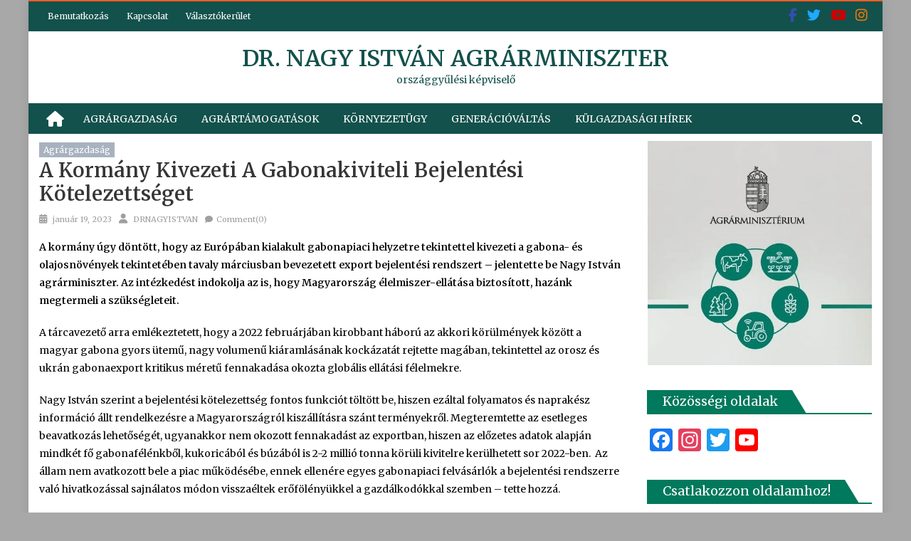

--- FILE ---
content_type: text/html; charset=UTF-8
request_url: https://drnagyistvan.hu/a-kormany-kivezeti-a-gabonakiviteli-bejelentesi-kotelezettseget/
body_size: 29290
content:
<!DOCTYPE html>
<html lang="hu">
<head>
	<meta charset="UTF-8">
	<meta name="viewport" content="width=device-width, initial-scale=1">
	<link rel="profile" href="https://gmpg.org/xfn/11">
	<link rel="pingback" href="https://drnagyistvan.hu/xmlrpc.php">

	<meta name='robots' content='index, follow, max-image-preview:large, max-snippet:-1, max-video-preview:-1' />
<script id="cookieyes" type="text/javascript" src="https://cdn-cookieyes.com/client_data/be4781bd8d31954902cf9415/script.js"></script>
	<!-- This site is optimized with the Yoast SEO plugin v26.6 - https://yoast.com/wordpress/plugins/seo/ -->
	<title>A kormány kivezeti a gabonakiviteli bejelentési kötelezettséget - dr. Nagy István agrárminiszter</title>
	<link rel="canonical" href="https://drnagyistvan.hu/a-kormany-kivezeti-a-gabonakiviteli-bejelentesi-kotelezettseget/" />
	<meta property="og:locale" content="hu_HU" />
	<meta property="og:type" content="article" />
	<meta property="og:title" content="A kormány kivezeti a gabonakiviteli bejelentési kötelezettséget - dr. Nagy István agrárminiszter" />
	<meta property="og:description" content="A kormány úgy döntött, hogy az Európában kialakult gabonapiaci helyzetre tekintettel kivezeti a gabona- és olajosnövények tekintetében tavaly márciusban bevezetett export bejelentési rendszert&nbsp;– jelentette be Nagy István agrárminiszter. Az intézkedést indokolja az is, hogy Magyarország élelmiszer-ellátása biztosított, hazánk megtermeli a szükségleteit. A tárcavezető arra emlékeztetett, hogy a 2022 februárjában kirobbant háború az akkori körülmények között Részletek itt...." />
	<meta property="og:url" content="https://drnagyistvan.hu/a-kormany-kivezeti-a-gabonakiviteli-bejelentesi-kotelezettseget/" />
	<meta property="og:site_name" content="dr. Nagy István agrárminiszter" />
	<meta property="article:published_time" content="2023-01-19T10:11:03+00:00" />
	<meta property="article:modified_time" content="2023-01-19T10:12:14+00:00" />
	<meta property="og:image" content="https://drnagyistvan.hu/wp-content/uploads/2020/06/Gabona-fajtabemutató-Szegeden-Nagy-István-agrárminiszter-3.jpg" />
	<meta property="og:image:width" content="960" />
	<meta property="og:image:height" content="640" />
	<meta property="og:image:type" content="image/jpeg" />
	<meta name="author" content="DRNAGYISTVAN" />
	<meta name="twitter:card" content="summary_large_image" />
	<meta name="twitter:label1" content="Szerző:" />
	<meta name="twitter:data1" content="DRNAGYISTVAN" />
	<meta name="twitter:label2" content="Becsült olvasási idő" />
	<meta name="twitter:data2" content="2 perc" />
	<script type="application/ld+json" class="yoast-schema-graph">{"@context":"https://schema.org","@graph":[{"@type":"WebPage","@id":"https://drnagyistvan.hu/a-kormany-kivezeti-a-gabonakiviteli-bejelentesi-kotelezettseget/","url":"https://drnagyistvan.hu/a-kormany-kivezeti-a-gabonakiviteli-bejelentesi-kotelezettseget/","name":"A kormány kivezeti a gabonakiviteli bejelentési kötelezettséget - dr. Nagy István agrárminiszter","isPartOf":{"@id":"https://drnagyistvan.hu/#website"},"primaryImageOfPage":{"@id":"https://drnagyistvan.hu/a-kormany-kivezeti-a-gabonakiviteli-bejelentesi-kotelezettseget/#primaryimage"},"image":{"@id":"https://drnagyistvan.hu/a-kormany-kivezeti-a-gabonakiviteli-bejelentesi-kotelezettseget/#primaryimage"},"thumbnailUrl":"https://drnagyistvan.hu/wp-content/uploads/2020/06/Gabona-fajtabemutató-Szegeden-Nagy-István-agrárminiszter-3.jpg","datePublished":"2023-01-19T10:11:03+00:00","dateModified":"2023-01-19T10:12:14+00:00","author":{"@id":"https://drnagyistvan.hu/#/schema/person/2b1ec4cd969130dcba721b90b6290d66"},"breadcrumb":{"@id":"https://drnagyistvan.hu/a-kormany-kivezeti-a-gabonakiviteli-bejelentesi-kotelezettseget/#breadcrumb"},"inLanguage":"hu","potentialAction":[{"@type":"ReadAction","target":["https://drnagyistvan.hu/a-kormany-kivezeti-a-gabonakiviteli-bejelentesi-kotelezettseget/"]}]},{"@type":"ImageObject","inLanguage":"hu","@id":"https://drnagyistvan.hu/a-kormany-kivezeti-a-gabonakiviteli-bejelentesi-kotelezettseget/#primaryimage","url":"https://drnagyistvan.hu/wp-content/uploads/2020/06/Gabona-fajtabemutató-Szegeden-Nagy-István-agrárminiszter-3.jpg","contentUrl":"https://drnagyistvan.hu/wp-content/uploads/2020/06/Gabona-fajtabemutató-Szegeden-Nagy-István-agrárminiszter-3.jpg","width":960,"height":640},{"@type":"BreadcrumbList","@id":"https://drnagyistvan.hu/a-kormany-kivezeti-a-gabonakiviteli-bejelentesi-kotelezettseget/#breadcrumb","itemListElement":[{"@type":"ListItem","position":1,"name":"Home","item":"https://drnagyistvan.hu/"},{"@type":"ListItem","position":2,"name":"A kormány kivezeti a gabonakiviteli bejelentési kötelezettséget"}]},{"@type":"WebSite","@id":"https://drnagyistvan.hu/#website","url":"https://drnagyistvan.hu/","name":"dr. Nagy István agrárminiszter","description":"országgyűlési képviselő","potentialAction":[{"@type":"SearchAction","target":{"@type":"EntryPoint","urlTemplate":"https://drnagyistvan.hu/?s={search_term_string}"},"query-input":{"@type":"PropertyValueSpecification","valueRequired":true,"valueName":"search_term_string"}}],"inLanguage":"hu"},{"@type":"Person","@id":"https://drnagyistvan.hu/#/schema/person/2b1ec4cd969130dcba721b90b6290d66","name":"DRNAGYISTVAN","image":{"@type":"ImageObject","inLanguage":"hu","@id":"https://drnagyistvan.hu/#/schema/person/image/","url":"https://secure.gravatar.com/avatar/a33384b9e2ff5960b7183f8d603589a7e3233f794515fb228e92cf50b07590c9?s=96&d=mm&r=g","contentUrl":"https://secure.gravatar.com/avatar/a33384b9e2ff5960b7183f8d603589a7e3233f794515fb228e92cf50b07590c9?s=96&d=mm&r=g","caption":"DRNAGYISTVAN"},"url":"https://drnagyistvan.hu/author/drnagyistvan/"}]}</script>
	<!-- / Yoast SEO plugin. -->


<link rel='dns-prefetch' href='//static.addtoany.com' />
<link rel='dns-prefetch' href='//fonts.googleapis.com' />
<link rel="alternate" type="application/rss+xml" title="dr. Nagy István agrárminiszter &raquo; hírcsatorna" href="https://drnagyistvan.hu/feed/" />
<link rel="alternate" type="application/rss+xml" title="dr. Nagy István agrárminiszter &raquo; hozzászólás hírcsatorna" href="https://drnagyistvan.hu/comments/feed/" />
<link rel="alternate" type="application/rss+xml" title="dr. Nagy István agrárminiszter &raquo; A kormány kivezeti a gabonakiviteli bejelentési kötelezettséget hozzászólás hírcsatorna" href="https://drnagyistvan.hu/a-kormany-kivezeti-a-gabonakiviteli-bejelentesi-kotelezettseget/feed/" />
<link rel="alternate" title="oEmbed (JSON)" type="application/json+oembed" href="https://drnagyistvan.hu/wp-json/oembed/1.0/embed?url=https%3A%2F%2Fdrnagyistvan.hu%2Fa-kormany-kivezeti-a-gabonakiviteli-bejelentesi-kotelezettseget%2F" />
<link rel="alternate" title="oEmbed (XML)" type="text/xml+oembed" href="https://drnagyistvan.hu/wp-json/oembed/1.0/embed?url=https%3A%2F%2Fdrnagyistvan.hu%2Fa-kormany-kivezeti-a-gabonakiviteli-bejelentesi-kotelezettseget%2F&#038;format=xml" />
		<style>
			.lazyload,
			.lazyloading {
				max-width: 100%;
			}
		</style>
		<style id='wp-img-auto-sizes-contain-inline-css' type='text/css'>
img:is([sizes=auto i],[sizes^="auto," i]){contain-intrinsic-size:3000px 1500px}
/*# sourceURL=wp-img-auto-sizes-contain-inline-css */
</style>
<style id='wp-emoji-styles-inline-css' type='text/css'>

	img.wp-smiley, img.emoji {
		display: inline !important;
		border: none !important;
		box-shadow: none !important;
		height: 1em !important;
		width: 1em !important;
		margin: 0 0.07em !important;
		vertical-align: -0.1em !important;
		background: none !important;
		padding: 0 !important;
	}
/*# sourceURL=wp-emoji-styles-inline-css */
</style>
<style id='wp-block-library-inline-css' type='text/css'>
:root{--wp-block-synced-color:#7a00df;--wp-block-synced-color--rgb:122,0,223;--wp-bound-block-color:var(--wp-block-synced-color);--wp-editor-canvas-background:#ddd;--wp-admin-theme-color:#007cba;--wp-admin-theme-color--rgb:0,124,186;--wp-admin-theme-color-darker-10:#006ba1;--wp-admin-theme-color-darker-10--rgb:0,107,160.5;--wp-admin-theme-color-darker-20:#005a87;--wp-admin-theme-color-darker-20--rgb:0,90,135;--wp-admin-border-width-focus:2px}@media (min-resolution:192dpi){:root{--wp-admin-border-width-focus:1.5px}}.wp-element-button{cursor:pointer}:root .has-very-light-gray-background-color{background-color:#eee}:root .has-very-dark-gray-background-color{background-color:#313131}:root .has-very-light-gray-color{color:#eee}:root .has-very-dark-gray-color{color:#313131}:root .has-vivid-green-cyan-to-vivid-cyan-blue-gradient-background{background:linear-gradient(135deg,#00d084,#0693e3)}:root .has-purple-crush-gradient-background{background:linear-gradient(135deg,#34e2e4,#4721fb 50%,#ab1dfe)}:root .has-hazy-dawn-gradient-background{background:linear-gradient(135deg,#faaca8,#dad0ec)}:root .has-subdued-olive-gradient-background{background:linear-gradient(135deg,#fafae1,#67a671)}:root .has-atomic-cream-gradient-background{background:linear-gradient(135deg,#fdd79a,#004a59)}:root .has-nightshade-gradient-background{background:linear-gradient(135deg,#330968,#31cdcf)}:root .has-midnight-gradient-background{background:linear-gradient(135deg,#020381,#2874fc)}:root{--wp--preset--font-size--normal:16px;--wp--preset--font-size--huge:42px}.has-regular-font-size{font-size:1em}.has-larger-font-size{font-size:2.625em}.has-normal-font-size{font-size:var(--wp--preset--font-size--normal)}.has-huge-font-size{font-size:var(--wp--preset--font-size--huge)}.has-text-align-center{text-align:center}.has-text-align-left{text-align:left}.has-text-align-right{text-align:right}.has-fit-text{white-space:nowrap!important}#end-resizable-editor-section{display:none}.aligncenter{clear:both}.items-justified-left{justify-content:flex-start}.items-justified-center{justify-content:center}.items-justified-right{justify-content:flex-end}.items-justified-space-between{justify-content:space-between}.screen-reader-text{border:0;clip-path:inset(50%);height:1px;margin:-1px;overflow:hidden;padding:0;position:absolute;width:1px;word-wrap:normal!important}.screen-reader-text:focus{background-color:#ddd;clip-path:none;color:#444;display:block;font-size:1em;height:auto;left:5px;line-height:normal;padding:15px 23px 14px;text-decoration:none;top:5px;width:auto;z-index:100000}html :where(.has-border-color){border-style:solid}html :where([style*=border-top-color]){border-top-style:solid}html :where([style*=border-right-color]){border-right-style:solid}html :where([style*=border-bottom-color]){border-bottom-style:solid}html :where([style*=border-left-color]){border-left-style:solid}html :where([style*=border-width]){border-style:solid}html :where([style*=border-top-width]){border-top-style:solid}html :where([style*=border-right-width]){border-right-style:solid}html :where([style*=border-bottom-width]){border-bottom-style:solid}html :where([style*=border-left-width]){border-left-style:solid}html :where(img[class*=wp-image-]){height:auto;max-width:100%}:where(figure){margin:0 0 1em}html :where(.is-position-sticky){--wp-admin--admin-bar--position-offset:var(--wp-admin--admin-bar--height,0px)}@media screen and (max-width:600px){html :where(.is-position-sticky){--wp-admin--admin-bar--position-offset:0px}}

/*# sourceURL=wp-block-library-inline-css */
</style><style id='wp-block-image-inline-css' type='text/css'>
.wp-block-image>a,.wp-block-image>figure>a{display:inline-block}.wp-block-image img{box-sizing:border-box;height:auto;max-width:100%;vertical-align:bottom}@media not (prefers-reduced-motion){.wp-block-image img.hide{visibility:hidden}.wp-block-image img.show{animation:show-content-image .4s}}.wp-block-image[style*=border-radius] img,.wp-block-image[style*=border-radius]>a{border-radius:inherit}.wp-block-image.has-custom-border img{box-sizing:border-box}.wp-block-image.aligncenter{text-align:center}.wp-block-image.alignfull>a,.wp-block-image.alignwide>a{width:100%}.wp-block-image.alignfull img,.wp-block-image.alignwide img{height:auto;width:100%}.wp-block-image .aligncenter,.wp-block-image .alignleft,.wp-block-image .alignright,.wp-block-image.aligncenter,.wp-block-image.alignleft,.wp-block-image.alignright{display:table}.wp-block-image .aligncenter>figcaption,.wp-block-image .alignleft>figcaption,.wp-block-image .alignright>figcaption,.wp-block-image.aligncenter>figcaption,.wp-block-image.alignleft>figcaption,.wp-block-image.alignright>figcaption{caption-side:bottom;display:table-caption}.wp-block-image .alignleft{float:left;margin:.5em 1em .5em 0}.wp-block-image .alignright{float:right;margin:.5em 0 .5em 1em}.wp-block-image .aligncenter{margin-left:auto;margin-right:auto}.wp-block-image :where(figcaption){margin-bottom:1em;margin-top:.5em}.wp-block-image.is-style-circle-mask img{border-radius:9999px}@supports ((-webkit-mask-image:none) or (mask-image:none)) or (-webkit-mask-image:none){.wp-block-image.is-style-circle-mask img{border-radius:0;-webkit-mask-image:url('data:image/svg+xml;utf8,<svg viewBox="0 0 100 100" xmlns="http://www.w3.org/2000/svg"><circle cx="50" cy="50" r="50"/></svg>');mask-image:url('data:image/svg+xml;utf8,<svg viewBox="0 0 100 100" xmlns="http://www.w3.org/2000/svg"><circle cx="50" cy="50" r="50"/></svg>');mask-mode:alpha;-webkit-mask-position:center;mask-position:center;-webkit-mask-repeat:no-repeat;mask-repeat:no-repeat;-webkit-mask-size:contain;mask-size:contain}}:root :where(.wp-block-image.is-style-rounded img,.wp-block-image .is-style-rounded img){border-radius:9999px}.wp-block-image figure{margin:0}.wp-lightbox-container{display:flex;flex-direction:column;position:relative}.wp-lightbox-container img{cursor:zoom-in}.wp-lightbox-container img:hover+button{opacity:1}.wp-lightbox-container button{align-items:center;backdrop-filter:blur(16px) saturate(180%);background-color:#5a5a5a40;border:none;border-radius:4px;cursor:zoom-in;display:flex;height:20px;justify-content:center;opacity:0;padding:0;position:absolute;right:16px;text-align:center;top:16px;width:20px;z-index:100}@media not (prefers-reduced-motion){.wp-lightbox-container button{transition:opacity .2s ease}}.wp-lightbox-container button:focus-visible{outline:3px auto #5a5a5a40;outline:3px auto -webkit-focus-ring-color;outline-offset:3px}.wp-lightbox-container button:hover{cursor:pointer;opacity:1}.wp-lightbox-container button:focus{opacity:1}.wp-lightbox-container button:focus,.wp-lightbox-container button:hover,.wp-lightbox-container button:not(:hover):not(:active):not(.has-background){background-color:#5a5a5a40;border:none}.wp-lightbox-overlay{box-sizing:border-box;cursor:zoom-out;height:100vh;left:0;overflow:hidden;position:fixed;top:0;visibility:hidden;width:100%;z-index:100000}.wp-lightbox-overlay .close-button{align-items:center;cursor:pointer;display:flex;justify-content:center;min-height:40px;min-width:40px;padding:0;position:absolute;right:calc(env(safe-area-inset-right) + 16px);top:calc(env(safe-area-inset-top) + 16px);z-index:5000000}.wp-lightbox-overlay .close-button:focus,.wp-lightbox-overlay .close-button:hover,.wp-lightbox-overlay .close-button:not(:hover):not(:active):not(.has-background){background:none;border:none}.wp-lightbox-overlay .lightbox-image-container{height:var(--wp--lightbox-container-height);left:50%;overflow:hidden;position:absolute;top:50%;transform:translate(-50%,-50%);transform-origin:top left;width:var(--wp--lightbox-container-width);z-index:9999999999}.wp-lightbox-overlay .wp-block-image{align-items:center;box-sizing:border-box;display:flex;height:100%;justify-content:center;margin:0;position:relative;transform-origin:0 0;width:100%;z-index:3000000}.wp-lightbox-overlay .wp-block-image img{height:var(--wp--lightbox-image-height);min-height:var(--wp--lightbox-image-height);min-width:var(--wp--lightbox-image-width);width:var(--wp--lightbox-image-width)}.wp-lightbox-overlay .wp-block-image figcaption{display:none}.wp-lightbox-overlay button{background:none;border:none}.wp-lightbox-overlay .scrim{background-color:#fff;height:100%;opacity:.9;position:absolute;width:100%;z-index:2000000}.wp-lightbox-overlay.active{visibility:visible}@media not (prefers-reduced-motion){.wp-lightbox-overlay.active{animation:turn-on-visibility .25s both}.wp-lightbox-overlay.active img{animation:turn-on-visibility .35s both}.wp-lightbox-overlay.show-closing-animation:not(.active){animation:turn-off-visibility .35s both}.wp-lightbox-overlay.show-closing-animation:not(.active) img{animation:turn-off-visibility .25s both}.wp-lightbox-overlay.zoom.active{animation:none;opacity:1;visibility:visible}.wp-lightbox-overlay.zoom.active .lightbox-image-container{animation:lightbox-zoom-in .4s}.wp-lightbox-overlay.zoom.active .lightbox-image-container img{animation:none}.wp-lightbox-overlay.zoom.active .scrim{animation:turn-on-visibility .4s forwards}.wp-lightbox-overlay.zoom.show-closing-animation:not(.active){animation:none}.wp-lightbox-overlay.zoom.show-closing-animation:not(.active) .lightbox-image-container{animation:lightbox-zoom-out .4s}.wp-lightbox-overlay.zoom.show-closing-animation:not(.active) .lightbox-image-container img{animation:none}.wp-lightbox-overlay.zoom.show-closing-animation:not(.active) .scrim{animation:turn-off-visibility .4s forwards}}@keyframes show-content-image{0%{visibility:hidden}99%{visibility:hidden}to{visibility:visible}}@keyframes turn-on-visibility{0%{opacity:0}to{opacity:1}}@keyframes turn-off-visibility{0%{opacity:1;visibility:visible}99%{opacity:0;visibility:visible}to{opacity:0;visibility:hidden}}@keyframes lightbox-zoom-in{0%{transform:translate(calc((-100vw + var(--wp--lightbox-scrollbar-width))/2 + var(--wp--lightbox-initial-left-position)),calc(-50vh + var(--wp--lightbox-initial-top-position))) scale(var(--wp--lightbox-scale))}to{transform:translate(-50%,-50%) scale(1)}}@keyframes lightbox-zoom-out{0%{transform:translate(-50%,-50%) scale(1);visibility:visible}99%{visibility:visible}to{transform:translate(calc((-100vw + var(--wp--lightbox-scrollbar-width))/2 + var(--wp--lightbox-initial-left-position)),calc(-50vh + var(--wp--lightbox-initial-top-position))) scale(var(--wp--lightbox-scale));visibility:hidden}}
/*# sourceURL=https://drnagyistvan.hu/wp-includes/blocks/image/style.min.css */
</style>
<style id='global-styles-inline-css' type='text/css'>
:root{--wp--preset--aspect-ratio--square: 1;--wp--preset--aspect-ratio--4-3: 4/3;--wp--preset--aspect-ratio--3-4: 3/4;--wp--preset--aspect-ratio--3-2: 3/2;--wp--preset--aspect-ratio--2-3: 2/3;--wp--preset--aspect-ratio--16-9: 16/9;--wp--preset--aspect-ratio--9-16: 9/16;--wp--preset--color--black: #000000;--wp--preset--color--cyan-bluish-gray: #abb8c3;--wp--preset--color--white: #ffffff;--wp--preset--color--pale-pink: #f78da7;--wp--preset--color--vivid-red: #cf2e2e;--wp--preset--color--luminous-vivid-orange: #ff6900;--wp--preset--color--luminous-vivid-amber: #fcb900;--wp--preset--color--light-green-cyan: #7bdcb5;--wp--preset--color--vivid-green-cyan: #00d084;--wp--preset--color--pale-cyan-blue: #8ed1fc;--wp--preset--color--vivid-cyan-blue: #0693e3;--wp--preset--color--vivid-purple: #9b51e0;--wp--preset--gradient--vivid-cyan-blue-to-vivid-purple: linear-gradient(135deg,rgb(6,147,227) 0%,rgb(155,81,224) 100%);--wp--preset--gradient--light-green-cyan-to-vivid-green-cyan: linear-gradient(135deg,rgb(122,220,180) 0%,rgb(0,208,130) 100%);--wp--preset--gradient--luminous-vivid-amber-to-luminous-vivid-orange: linear-gradient(135deg,rgb(252,185,0) 0%,rgb(255,105,0) 100%);--wp--preset--gradient--luminous-vivid-orange-to-vivid-red: linear-gradient(135deg,rgb(255,105,0) 0%,rgb(207,46,46) 100%);--wp--preset--gradient--very-light-gray-to-cyan-bluish-gray: linear-gradient(135deg,rgb(238,238,238) 0%,rgb(169,184,195) 100%);--wp--preset--gradient--cool-to-warm-spectrum: linear-gradient(135deg,rgb(74,234,220) 0%,rgb(151,120,209) 20%,rgb(207,42,186) 40%,rgb(238,44,130) 60%,rgb(251,105,98) 80%,rgb(254,248,76) 100%);--wp--preset--gradient--blush-light-purple: linear-gradient(135deg,rgb(255,206,236) 0%,rgb(152,150,240) 100%);--wp--preset--gradient--blush-bordeaux: linear-gradient(135deg,rgb(254,205,165) 0%,rgb(254,45,45) 50%,rgb(107,0,62) 100%);--wp--preset--gradient--luminous-dusk: linear-gradient(135deg,rgb(255,203,112) 0%,rgb(199,81,192) 50%,rgb(65,88,208) 100%);--wp--preset--gradient--pale-ocean: linear-gradient(135deg,rgb(255,245,203) 0%,rgb(182,227,212) 50%,rgb(51,167,181) 100%);--wp--preset--gradient--electric-grass: linear-gradient(135deg,rgb(202,248,128) 0%,rgb(113,206,126) 100%);--wp--preset--gradient--midnight: linear-gradient(135deg,rgb(2,3,129) 0%,rgb(40,116,252) 100%);--wp--preset--font-size--small: 13px;--wp--preset--font-size--medium: 20px;--wp--preset--font-size--large: 36px;--wp--preset--font-size--x-large: 42px;--wp--preset--spacing--20: 0.44rem;--wp--preset--spacing--30: 0.67rem;--wp--preset--spacing--40: 1rem;--wp--preset--spacing--50: 1.5rem;--wp--preset--spacing--60: 2.25rem;--wp--preset--spacing--70: 3.38rem;--wp--preset--spacing--80: 5.06rem;--wp--preset--shadow--natural: 6px 6px 9px rgba(0, 0, 0, 0.2);--wp--preset--shadow--deep: 12px 12px 50px rgba(0, 0, 0, 0.4);--wp--preset--shadow--sharp: 6px 6px 0px rgba(0, 0, 0, 0.2);--wp--preset--shadow--outlined: 6px 6px 0px -3px rgb(255, 255, 255), 6px 6px rgb(0, 0, 0);--wp--preset--shadow--crisp: 6px 6px 0px rgb(0, 0, 0);}:where(.is-layout-flex){gap: 0.5em;}:where(.is-layout-grid){gap: 0.5em;}body .is-layout-flex{display: flex;}.is-layout-flex{flex-wrap: wrap;align-items: center;}.is-layout-flex > :is(*, div){margin: 0;}body .is-layout-grid{display: grid;}.is-layout-grid > :is(*, div){margin: 0;}:where(.wp-block-columns.is-layout-flex){gap: 2em;}:where(.wp-block-columns.is-layout-grid){gap: 2em;}:where(.wp-block-post-template.is-layout-flex){gap: 1.25em;}:where(.wp-block-post-template.is-layout-grid){gap: 1.25em;}.has-black-color{color: var(--wp--preset--color--black) !important;}.has-cyan-bluish-gray-color{color: var(--wp--preset--color--cyan-bluish-gray) !important;}.has-white-color{color: var(--wp--preset--color--white) !important;}.has-pale-pink-color{color: var(--wp--preset--color--pale-pink) !important;}.has-vivid-red-color{color: var(--wp--preset--color--vivid-red) !important;}.has-luminous-vivid-orange-color{color: var(--wp--preset--color--luminous-vivid-orange) !important;}.has-luminous-vivid-amber-color{color: var(--wp--preset--color--luminous-vivid-amber) !important;}.has-light-green-cyan-color{color: var(--wp--preset--color--light-green-cyan) !important;}.has-vivid-green-cyan-color{color: var(--wp--preset--color--vivid-green-cyan) !important;}.has-pale-cyan-blue-color{color: var(--wp--preset--color--pale-cyan-blue) !important;}.has-vivid-cyan-blue-color{color: var(--wp--preset--color--vivid-cyan-blue) !important;}.has-vivid-purple-color{color: var(--wp--preset--color--vivid-purple) !important;}.has-black-background-color{background-color: var(--wp--preset--color--black) !important;}.has-cyan-bluish-gray-background-color{background-color: var(--wp--preset--color--cyan-bluish-gray) !important;}.has-white-background-color{background-color: var(--wp--preset--color--white) !important;}.has-pale-pink-background-color{background-color: var(--wp--preset--color--pale-pink) !important;}.has-vivid-red-background-color{background-color: var(--wp--preset--color--vivid-red) !important;}.has-luminous-vivid-orange-background-color{background-color: var(--wp--preset--color--luminous-vivid-orange) !important;}.has-luminous-vivid-amber-background-color{background-color: var(--wp--preset--color--luminous-vivid-amber) !important;}.has-light-green-cyan-background-color{background-color: var(--wp--preset--color--light-green-cyan) !important;}.has-vivid-green-cyan-background-color{background-color: var(--wp--preset--color--vivid-green-cyan) !important;}.has-pale-cyan-blue-background-color{background-color: var(--wp--preset--color--pale-cyan-blue) !important;}.has-vivid-cyan-blue-background-color{background-color: var(--wp--preset--color--vivid-cyan-blue) !important;}.has-vivid-purple-background-color{background-color: var(--wp--preset--color--vivid-purple) !important;}.has-black-border-color{border-color: var(--wp--preset--color--black) !important;}.has-cyan-bluish-gray-border-color{border-color: var(--wp--preset--color--cyan-bluish-gray) !important;}.has-white-border-color{border-color: var(--wp--preset--color--white) !important;}.has-pale-pink-border-color{border-color: var(--wp--preset--color--pale-pink) !important;}.has-vivid-red-border-color{border-color: var(--wp--preset--color--vivid-red) !important;}.has-luminous-vivid-orange-border-color{border-color: var(--wp--preset--color--luminous-vivid-orange) !important;}.has-luminous-vivid-amber-border-color{border-color: var(--wp--preset--color--luminous-vivid-amber) !important;}.has-light-green-cyan-border-color{border-color: var(--wp--preset--color--light-green-cyan) !important;}.has-vivid-green-cyan-border-color{border-color: var(--wp--preset--color--vivid-green-cyan) !important;}.has-pale-cyan-blue-border-color{border-color: var(--wp--preset--color--pale-cyan-blue) !important;}.has-vivid-cyan-blue-border-color{border-color: var(--wp--preset--color--vivid-cyan-blue) !important;}.has-vivid-purple-border-color{border-color: var(--wp--preset--color--vivid-purple) !important;}.has-vivid-cyan-blue-to-vivid-purple-gradient-background{background: var(--wp--preset--gradient--vivid-cyan-blue-to-vivid-purple) !important;}.has-light-green-cyan-to-vivid-green-cyan-gradient-background{background: var(--wp--preset--gradient--light-green-cyan-to-vivid-green-cyan) !important;}.has-luminous-vivid-amber-to-luminous-vivid-orange-gradient-background{background: var(--wp--preset--gradient--luminous-vivid-amber-to-luminous-vivid-orange) !important;}.has-luminous-vivid-orange-to-vivid-red-gradient-background{background: var(--wp--preset--gradient--luminous-vivid-orange-to-vivid-red) !important;}.has-very-light-gray-to-cyan-bluish-gray-gradient-background{background: var(--wp--preset--gradient--very-light-gray-to-cyan-bluish-gray) !important;}.has-cool-to-warm-spectrum-gradient-background{background: var(--wp--preset--gradient--cool-to-warm-spectrum) !important;}.has-blush-light-purple-gradient-background{background: var(--wp--preset--gradient--blush-light-purple) !important;}.has-blush-bordeaux-gradient-background{background: var(--wp--preset--gradient--blush-bordeaux) !important;}.has-luminous-dusk-gradient-background{background: var(--wp--preset--gradient--luminous-dusk) !important;}.has-pale-ocean-gradient-background{background: var(--wp--preset--gradient--pale-ocean) !important;}.has-electric-grass-gradient-background{background: var(--wp--preset--gradient--electric-grass) !important;}.has-midnight-gradient-background{background: var(--wp--preset--gradient--midnight) !important;}.has-small-font-size{font-size: var(--wp--preset--font-size--small) !important;}.has-medium-font-size{font-size: var(--wp--preset--font-size--medium) !important;}.has-large-font-size{font-size: var(--wp--preset--font-size--large) !important;}.has-x-large-font-size{font-size: var(--wp--preset--font-size--x-large) !important;}
/*# sourceURL=global-styles-inline-css */
</style>

<style id='classic-theme-styles-inline-css' type='text/css'>
/*! This file is auto-generated */
.wp-block-button__link{color:#fff;background-color:#32373c;border-radius:9999px;box-shadow:none;text-decoration:none;padding:calc(.667em + 2px) calc(1.333em + 2px);font-size:1.125em}.wp-block-file__button{background:#32373c;color:#fff;text-decoration:none}
/*# sourceURL=/wp-includes/css/classic-themes.min.css */
</style>
<link rel='stylesheet' id='easy-facebook-likebox-custom-fonts-css' href='https://drnagyistvan.hu/wp-content/plugins/easy-facebook-likebox/frontend/assets/css/esf-custom-fonts.css?ver=6.9' type='text/css' media='all' />
<link rel='stylesheet' id='easy-facebook-likebox-popup-styles-css' href='https://drnagyistvan.hu/wp-content/plugins/easy-facebook-likebox/facebook/frontend/assets/css/esf-free-popup.css?ver=6.7.2' type='text/css' media='all' />
<link rel='stylesheet' id='easy-facebook-likebox-frontend-css' href='https://drnagyistvan.hu/wp-content/plugins/easy-facebook-likebox/facebook/frontend/assets/css/easy-facebook-likebox-frontend.css?ver=6.7.2' type='text/css' media='all' />
<link rel='stylesheet' id='easy-facebook-likebox-customizer-style-css' href='https://drnagyistvan.hu/wp-admin/admin-ajax.php?action=easy-facebook-likebox-customizer-style&#038;ver=6.7.2' type='text/css' media='all' />
<link rel='stylesheet' id='eggnews_googlefonts-css' href='//fonts.googleapis.com/css?family=Merriweather%7CMerriweather%3A400%2C600&#038;ver=6.9' type='text/css' media='all' />
<link rel='stylesheet' id='font-awesome-css' href='https://drnagyistvan.hu/wp-content/themes/eggnews-pro/assets/lib/font-awesome/css/font-awesome.min.css?ver=4.5.0' type='text/css' media='all' />
<link rel='stylesheet' id='eggnews-google-font-css' href='//fonts.googleapis.com/css?family=Merriweather&#038;ver=6.9' type='text/css' media='all' />
<link rel='stylesheet' id='eggnews-style-1-css' href='https://drnagyistvan.hu/wp-content/themes/eggnews-pro/assets/css/eggnews.css?ver=1.1.10' type='text/css' media='all' />
<link rel='stylesheet' id='eggnews-style-css' href='https://drnagyistvan.hu/wp-content/themes/eggnews-pro/style.css?ver=1.1.10' type='text/css' media='all' />
<link rel='stylesheet' id='eggnews-responsive-css' href='https://drnagyistvan.hu/wp-content/themes/eggnews-pro/assets/css/eggnews-responsive.css?ver=1.1.10' type='text/css' media='all' />
<link rel='stylesheet' id='dashicons-css' href='https://drnagyistvan.hu/wp-includes/css/dashicons.min.css?ver=6.9' type='text/css' media='all' />
<link rel='stylesheet' id='wp-jquery-ui-dialog-css' href='https://drnagyistvan.hu/wp-includes/css/jquery-ui-dialog.min.css?ver=6.9' type='text/css' media='all' />
<link rel='stylesheet' id='esf-custom-fonts-css' href='https://drnagyistvan.hu/wp-content/plugins/easy-facebook-likebox/frontend/assets/css/esf-custom-fonts.css?ver=6.9' type='text/css' media='all' />
<link rel='stylesheet' id='esf-insta-frontend-css' href='https://drnagyistvan.hu/wp-content/plugins/easy-facebook-likebox//instagram/frontend/assets/css/esf-insta-frontend.css?ver=6.9' type='text/css' media='all' />
<link rel='stylesheet' id='esf-insta-customizer-style-css' href='https://drnagyistvan.hu/wp-admin/admin-ajax.php?action=esf-insta-customizer-style&#038;ver=6.9' type='text/css' media='all' />
<link rel='stylesheet' id='iworks_upprev_frontend-css' href='https://drnagyistvan.hu/wp-content/plugins/upprev/assets/styles/frontend.min.css?ver=4.0' type='text/css' media='all' />
<link rel='stylesheet' id='ngg_trigger_buttons-css' href='https://drnagyistvan.hu/wp-content/plugins/nextgen-gallery/static/GalleryDisplay/trigger_buttons.css?ver=4.0.3' type='text/css' media='all' />
<link rel='stylesheet' id='fancybox-0-css' href='https://drnagyistvan.hu/wp-content/plugins/nextgen-gallery/static/Lightbox/fancybox/jquery.fancybox-1.3.4.css?ver=4.0.3' type='text/css' media='all' />
<link rel='stylesheet' id='fontawesome_v4_shim_style-css' href='https://drnagyistvan.hu/wp-content/plugins/nextgen-gallery/static/FontAwesome/css/v4-shims.min.css?ver=6.9' type='text/css' media='all' />
<link rel='stylesheet' id='fontawesome-css' href='https://drnagyistvan.hu/wp-content/plugins/nextgen-gallery/static/FontAwesome/css/all.min.css?ver=6.9' type='text/css' media='all' />
<link rel='stylesheet' id='nextgen_pagination_style-css' href='https://drnagyistvan.hu/wp-content/plugins/nextgen-gallery/static/GalleryDisplay/pagination_style.css?ver=4.0.3' type='text/css' media='all' />
<link rel='stylesheet' id='nextgen_basic_thumbnails_style-css' href='https://drnagyistvan.hu/wp-content/plugins/nextgen-gallery/static/Thumbnails/nextgen_basic_thumbnails.css?ver=4.0.3' type='text/css' media='all' />
<link rel='stylesheet' id='nextgen_widgets_style-css' href='https://drnagyistvan.hu/wp-content/plugins/nextgen-gallery/static/Widget/display.css?ver=4.0.3' type='text/css' media='all' />
<link rel='stylesheet' id='addtoany-css' href='https://drnagyistvan.hu/wp-content/plugins/add-to-any/addtoany.min.css?ver=1.16' type='text/css' media='all' />
<link rel='stylesheet' id='__EPYT__style-css' href='https://drnagyistvan.hu/wp-content/plugins/youtube-embed-plus/styles/ytprefs.min.css?ver=14.2.4' type='text/css' media='all' />
<style id='__EPYT__style-inline-css' type='text/css'>

                .epyt-gallery-thumb {
                        width: 33.333%;
                }
                
/*# sourceURL=__EPYT__style-inline-css */
</style>
<link rel='stylesheet' id='wp-block-paragraph-css' href='https://drnagyistvan.hu/wp-includes/blocks/paragraph/style.min.css?ver=6.9' type='text/css' media='all' />
<script type="text/javascript" id="addtoany-core-js-before">
/* <![CDATA[ */
window.a2a_config=window.a2a_config||{};a2a_config.callbacks=[];a2a_config.overlays=[];a2a_config.templates={};a2a_localize = {
	Share: "Ossza meg",
	Save: "Mentés",
	Subscribe: "Iratkozz fel",
	Email: "Email",
	Bookmark: "Könyvjelző",
	ShowAll: "Mutasd az összeset",
	ShowLess: "Mutass kevesebbet",
	FindServices: "Szolgáltatás(ok) keresése",
	FindAnyServiceToAddTo: "Azonnal megtalálja a hozzáadni kívánt szolgáltatást",
	PoweredBy: "Powered by",
	ShareViaEmail: "Oszd meg e-mailben",
	SubscribeViaEmail: "Iratkozz fel e-mailben",
	BookmarkInYourBrowser: "Könyvjelző a böngészőben",
	BookmarkInstructions: "Nyomja meg a Ctrl+D vagy a \u2318+D billentyűkombinációt az oldal könyvjelzővé tételéhez",
	AddToYourFavorites: "Add hozzá a kedvenceidhez",
	SendFromWebOrProgram: "Küldhet bármilyen e-mail címről vagy levelezőprogramról",
	EmailProgram: "E-mail program",
	More: "Több…",
	ThanksForSharing: "Köszönjük a megosztást!",
	ThanksForFollowing: "Köszönjük a követést!"
};


//# sourceURL=addtoany-core-js-before
/* ]]> */
</script>
<script type="text/javascript" defer src="https://static.addtoany.com/menu/page.js" id="addtoany-core-js"></script>
<script type="text/javascript" src="https://drnagyistvan.hu/wp-includes/js/jquery/jquery.min.js?ver=3.7.1" id="jquery-core-js"></script>
<script type="text/javascript" src="https://drnagyistvan.hu/wp-includes/js/jquery/jquery-migrate.min.js?ver=3.4.1" id="jquery-migrate-js"></script>
<script type="text/javascript" defer src="https://drnagyistvan.hu/wp-content/plugins/add-to-any/addtoany.min.js?ver=1.1" id="addtoany-jquery-js"></script>
<script type="text/javascript" src="https://drnagyistvan.hu/wp-content/plugins/easy-facebook-likebox/facebook/frontend/assets/js/esf-free-popup.min.js?ver=6.7.2" id="easy-facebook-likebox-popup-script-js"></script>
<script type="text/javascript" id="easy-facebook-likebox-public-script-js-extra">
/* <![CDATA[ */
var public_ajax = {"ajax_url":"https://drnagyistvan.hu/wp-admin/admin-ajax.php","efbl_is_fb_pro":""};
//# sourceURL=easy-facebook-likebox-public-script-js-extra
/* ]]> */
</script>
<script type="text/javascript" src="https://drnagyistvan.hu/wp-content/plugins/easy-facebook-likebox/facebook/frontend/assets/js/public.js?ver=6.7.2" id="easy-facebook-likebox-public-script-js"></script>
<script type="text/javascript" src="https://drnagyistvan.hu/wp-content/themes/eggnews-pro/pro/assets/js/jquery.simpleWeather.min.js?ver=3.1.0" id="jquery.simpleWeather-js"></script>
<script type="text/javascript" id="pushengage-sdk-init-js-after">
/* <![CDATA[ */
(function(w, d) {
				w.PushEngage = w.PushEngage || [];
				w._peq = w._peq || [];
				PushEngage.push(['init', {
					appId: '95d09931f62309ef6d2a174dcb35776a'
				}]);
				var e = d.createElement('script');
				e.src = 'https://clientcdn.pushengage.com/sdks/pushengage-web-sdk.js';
				e.async = true;
				e.type = 'text/javascript';
				d.head.appendChild(e);
			  })(window, document);
//# sourceURL=pushengage-sdk-init-js-after
/* ]]> */
</script>
<script type="text/javascript" src="https://drnagyistvan.hu/wp-content/plugins/easy-facebook-likebox/frontend/assets/js/imagesloaded.pkgd.min.js?ver=6.9" id="imagesloaded.pkgd.min-js"></script>
<script type="text/javascript" id="esf-insta-public-js-extra">
/* <![CDATA[ */
var esf_insta = {"ajax_url":"https://drnagyistvan.hu/wp-admin/admin-ajax.php","version":"free","nonce":"788fce6af5"};
//# sourceURL=esf-insta-public-js-extra
/* ]]> */
</script>
<script type="text/javascript" src="https://drnagyistvan.hu/wp-content/plugins/easy-facebook-likebox//instagram/frontend/assets/js/esf-insta-public.js?ver=1" id="esf-insta-public-js"></script>
<script type="text/javascript" id="iworks_upprev_frontend-js-extra">
/* <![CDATA[ */
var iworks_upprev = {"animation":"flyout","close_button_show":"1","color_set":null,"compare":"category","configuration":"simple","css_border_width":"2px 0 0 0","css_bottom":"5","css_side":"5","css_width":"360","excerpt_length":"20","excerpt_show":"1","ga_opt_noninteraction":"1","ga_track_clicks":"1","ga_track_views":"1","header_show":"1","header_text":null,"ignore_sticky_posts":"1","number_of_posts":"3","offset_element":"#category","offset_percent":"75","reopen_button_show":"1","show_thumb":"1","taxonomy_limit":"0","thumb_height":null,"thumb_width":"48","url_new_window":"1","url_prefix":"","url_suffix":null,"position":{"raw":"right","top":0,"left":0,"center":0,"middle":0,"all":"right"},"title":"A\u00a0korm\u00e1ny kivezeti a gabonakiviteli bejelent\u00e9si k\u00f6telezetts\u00e9get","p":"16278","nonce":"626e14f5c1","ajaxurl":"https://drnagyistvan.hu/wp-admin/admin-ajax.php"};
//# sourceURL=iworks_upprev_frontend-js-extra
/* ]]> */
</script>
<script type="text/javascript" src="https://drnagyistvan.hu/wp-content/plugins/upprev/assets/scripts/upprev.min.js?ver=4.0" id="iworks_upprev_frontend-js"></script>
<script type="text/javascript" id="photocrati_ajax-js-extra">
/* <![CDATA[ */
var photocrati_ajax = {"url":"https://drnagyistvan.hu/index.php?photocrati_ajax=1","rest_url":"https://drnagyistvan.hu/wp-json/","wp_home_url":"https://drnagyistvan.hu","wp_site_url":"https://drnagyistvan.hu","wp_root_url":"https://drnagyistvan.hu","wp_plugins_url":"https://drnagyistvan.hu/wp-content/plugins","wp_content_url":"https://drnagyistvan.hu/wp-content","wp_includes_url":"https://drnagyistvan.hu/wp-includes/","ngg_param_slug":"nggallery","rest_nonce":"9fdca125b3"};
//# sourceURL=photocrati_ajax-js-extra
/* ]]> */
</script>
<script type="text/javascript" src="https://drnagyistvan.hu/wp-content/plugins/nextgen-gallery/static/Legacy/ajax.min.js?ver=4.0.3" id="photocrati_ajax-js"></script>
<script type="text/javascript" src="https://drnagyistvan.hu/wp-content/plugins/nextgen-gallery/static/FontAwesome/js/v4-shims.min.js?ver=5.3.1" id="fontawesome_v4_shim-js"></script>
<script type="text/javascript" defer crossorigin="anonymous" data-auto-replace-svg="false" data-keep-original-source="false" data-search-pseudo-elements src="https://drnagyistvan.hu/wp-content/plugins/nextgen-gallery/static/FontAwesome/js/all.min.js?ver=5.3.1" id="fontawesome-js"></script>
<script type="text/javascript" src="https://drnagyistvan.hu/wp-content/plugins/nextgen-gallery/static/Thumbnails/nextgen_basic_thumbnails.js?ver=4.0.3" id="nextgen_basic_thumbnails_script-js"></script>
<script type="text/javascript" id="__ytprefs__-js-extra">
/* <![CDATA[ */
var _EPYT_ = {"ajaxurl":"https://drnagyistvan.hu/wp-admin/admin-ajax.php","security":"4223c4d398","gallery_scrolloffset":"20","eppathtoscripts":"https://drnagyistvan.hu/wp-content/plugins/youtube-embed-plus/scripts/","eppath":"https://drnagyistvan.hu/wp-content/plugins/youtube-embed-plus/","epresponsiveselector":"[\"iframe.__youtube_prefs_widget__\"]","epdovol":"1","version":"14.2.4","evselector":"iframe.__youtube_prefs__[src], iframe[src*=\"youtube.com/embed/\"], iframe[src*=\"youtube-nocookie.com/embed/\"]","ajax_compat":"","maxres_facade":"eager","ytapi_load":"light","pause_others":"","stopMobileBuffer":"1","facade_mode":"","not_live_on_channel":""};
//# sourceURL=__ytprefs__-js-extra
/* ]]> */
</script>
<script type="text/javascript" src="https://drnagyistvan.hu/wp-content/plugins/youtube-embed-plus/scripts/ytprefs.min.js?ver=14.2.4" id="__ytprefs__-js"></script>
<link rel="https://api.w.org/" href="https://drnagyistvan.hu/wp-json/" /><link rel="alternate" title="JSON" type="application/json" href="https://drnagyistvan.hu/wp-json/wp/v2/posts/16278" /><link rel="EditURI" type="application/rsd+xml" title="RSD" href="https://drnagyistvan.hu/xmlrpc.php?rsd" />
<meta name="generator" content="WordPress 6.9" />
<link rel='shortlink' href='https://drnagyistvan.hu/?p=16278' />
		<script>
			document.documentElement.className = document.documentElement.className.replace('no-js', 'js');
		</script>
				<style>
			.no-js img.lazyload {
				display: none;
			}

			figure.wp-block-image img.lazyloading {
				min-width: 150px;
			}

			.lazyload,
			.lazyloading {
				--smush-placeholder-width: 100px;
				--smush-placeholder-aspect-ratio: 1/1;
				width: var(--smush-image-width, var(--smush-placeholder-width)) !important;
				aspect-ratio: var(--smush-image-aspect-ratio, var(--smush-placeholder-aspect-ratio)) !important;
			}

						.lazyload, .lazyloading {
				opacity: 0;
			}

			.lazyloaded {
				opacity: 1;
				transition: opacity 400ms;
				transition-delay: 0ms;
			}

					</style>
		<style type='text/css'>.rp4wp-related-posts ul{width:100%;padding:0;margin:0;float:left;}
.rp4wp-related-posts ul>li{list-style:none;padding:0;margin:0;padding-bottom:20px;clear:both;}
.rp4wp-related-posts ul>li>p{margin:0;padding:0;}
.rp4wp-related-post-image{width:35%;padding-right:25px;-moz-box-sizing:border-box;-webkit-box-sizing:border-box;box-sizing:border-box;float:left;}</style>
		<style type="text/css" title="eggnews-custom-css">
			.category-button.teg-cat-1600 a { background: #13514c}
.category-button.teg-cat-1600 a:hover { background: #001f1a}
.block-header.teg-cat-1600 { border-left: 2px solid #13514c }
.rtl .block-header.teg-cat-1600 { border-left: none; border-right: 2px solid #13514c }
.archive .page-header.teg-cat-1600 { border-left: 4px solid #13514c }
.rtl.archive .page-header.teg-cat-1600 { border-left: none; border-right: 4px solid #13514c }
.main-navigation ul li.teg-cat-1600 { border-bottom-color: #13514c }
.category-button.teg-cat-1555 a { background: #13514c}
.category-button.teg-cat-1555 a:hover { background: #001f1a}
.block-header.teg-cat-1555 { border-left: 2px solid #13514c }
.rtl .block-header.teg-cat-1555 { border-left: none; border-right: 2px solid #13514c }
.archive .page-header.teg-cat-1555 { border-left: 4px solid #13514c }
.rtl.archive .page-header.teg-cat-1555 { border-left: none; border-right: 4px solid #13514c }
.main-navigation ul li.teg-cat-1555 { border-bottom-color: #13514c }
.category-button.teg-cat-730 a { background: #a8b2bf}
.category-button.teg-cat-730 a:hover { background: #76808d}
.block-header.teg-cat-730 { border-left: 2px solid #a8b2bf }
.rtl .block-header.teg-cat-730 { border-left: none; border-right: 2px solid #a8b2bf }
.archive .page-header.teg-cat-730 { border-left: 4px solid #a8b2bf }
.rtl.archive .page-header.teg-cat-730 { border-left: none; border-right: 4px solid #a8b2bf }
.main-navigation ul li.teg-cat-730 { border-bottom-color: #a8b2bf }
.category-button.teg-cat-994 a { background: #a8b2bf}
.category-button.teg-cat-994 a:hover { background: #76808d}
.block-header.teg-cat-994 { border-left: 2px solid #a8b2bf }
.rtl .block-header.teg-cat-994 { border-left: none; border-right: 2px solid #a8b2bf }
.archive .page-header.teg-cat-994 { border-left: 4px solid #a8b2bf }
.rtl.archive .page-header.teg-cat-994 { border-left: none; border-right: 4px solid #a8b2bf }
.main-navigation ul li.teg-cat-994 { border-bottom-color: #a8b2bf }
.category-button.teg-cat-533 a { background: #a8b2bf}
.category-button.teg-cat-533 a:hover { background: #76808d}
.block-header.teg-cat-533 { border-left: 2px solid #a8b2bf }
.rtl .block-header.teg-cat-533 { border-left: none; border-right: 2px solid #a8b2bf }
.archive .page-header.teg-cat-533 { border-left: 4px solid #a8b2bf }
.rtl.archive .page-header.teg-cat-533 { border-left: none; border-right: 4px solid #a8b2bf }
.main-navigation ul li.teg-cat-533 { border-bottom-color: #a8b2bf }
.category-button.teg-cat-1257 a { background: #a8b2bf}
.category-button.teg-cat-1257 a:hover { background: #76808d}
.block-header.teg-cat-1257 { border-left: 2px solid #a8b2bf }
.rtl .block-header.teg-cat-1257 { border-left: none; border-right: 2px solid #a8b2bf }
.archive .page-header.teg-cat-1257 { border-left: 4px solid #a8b2bf }
.rtl.archive .page-header.teg-cat-1257 { border-left: none; border-right: 4px solid #a8b2bf }
.main-navigation ul li.teg-cat-1257 { border-bottom-color: #a8b2bf }
.category-button.teg-cat-1476 a { background: #a8b2bf}
.category-button.teg-cat-1476 a:hover { background: #76808d}
.block-header.teg-cat-1476 { border-left: 2px solid #a8b2bf }
.rtl .block-header.teg-cat-1476 { border-left: none; border-right: 2px solid #a8b2bf }
.archive .page-header.teg-cat-1476 { border-left: 4px solid #a8b2bf }
.rtl.archive .page-header.teg-cat-1476 { border-left: none; border-right: 4px solid #a8b2bf }
.main-navigation ul li.teg-cat-1476 { border-bottom-color: #a8b2bf }
.category-button.teg-cat-404 a { background: #a8b2bf}
.category-button.teg-cat-404 a:hover { background: #76808d}
.block-header.teg-cat-404 { border-left: 2px solid #a8b2bf }
.rtl .block-header.teg-cat-404 { border-left: none; border-right: 2px solid #a8b2bf }
.archive .page-header.teg-cat-404 { border-left: 4px solid #a8b2bf }
.rtl.archive .page-header.teg-cat-404 { border-left: none; border-right: 4px solid #a8b2bf }
.main-navigation ul li.teg-cat-404 { border-bottom-color: #a8b2bf }
.category-button.teg-cat-1 a { background: #a8b2bf}
.category-button.teg-cat-1 a:hover { background: #76808d}
.block-header.teg-cat-1 { border-left: 2px solid #a8b2bf }
.rtl .block-header.teg-cat-1 { border-left: none; border-right: 2px solid #a8b2bf }
.archive .page-header.teg-cat-1 { border-left: 4px solid #a8b2bf }
.rtl.archive .page-header.teg-cat-1 { border-left: none; border-right: 4px solid #a8b2bf }
.main-navigation ul li.teg-cat-1 { border-bottom-color: #a8b2bf }
.category-button.teg-cat-915 a { background: #a8b2bf}
.category-button.teg-cat-915 a:hover { background: #76808d}
.block-header.teg-cat-915 { border-left: 2px solid #a8b2bf }
.rtl .block-header.teg-cat-915 { border-left: none; border-right: 2px solid #a8b2bf }
.archive .page-header.teg-cat-915 { border-left: 4px solid #a8b2bf }
.rtl.archive .page-header.teg-cat-915 { border-left: none; border-right: 4px solid #a8b2bf }
.main-navigation ul li.teg-cat-915 { border-bottom-color: #a8b2bf }
.category-button.teg-cat-1410 a { background: #a8b2bf}
.category-button.teg-cat-1410 a:hover { background: #76808d}
.block-header.teg-cat-1410 { border-left: 2px solid #a8b2bf }
.rtl .block-header.teg-cat-1410 { border-left: none; border-right: 2px solid #a8b2bf }
.archive .page-header.teg-cat-1410 { border-left: 4px solid #a8b2bf }
.rtl.archive .page-header.teg-cat-1410 { border-left: none; border-right: 4px solid #a8b2bf }
.main-navigation ul li.teg-cat-1410 { border-bottom-color: #a8b2bf }
.category-button.teg-cat-1621 a { background: #a8b2bf}
.category-button.teg-cat-1621 a:hover { background: #76808d}
.block-header.teg-cat-1621 { border-left: 2px solid #a8b2bf }
.rtl .block-header.teg-cat-1621 { border-left: none; border-right: 2px solid #a8b2bf }
.archive .page-header.teg-cat-1621 { border-left: 4px solid #a8b2bf }
.rtl.archive .page-header.teg-cat-1621 { border-left: none; border-right: 4px solid #a8b2bf }
.main-navigation ul li.teg-cat-1621 { border-bottom-color: #a8b2bf }
.category-button.teg-cat-1584 a { background: #a8b2bf}
.category-button.teg-cat-1584 a:hover { background: #76808d}
.block-header.teg-cat-1584 { border-left: 2px solid #a8b2bf }
.rtl .block-header.teg-cat-1584 { border-left: none; border-right: 2px solid #a8b2bf }
.archive .page-header.teg-cat-1584 { border-left: 4px solid #a8b2bf }
.rtl.archive .page-header.teg-cat-1584 { border-left: none; border-right: 4px solid #a8b2bf }
.main-navigation ul li.teg-cat-1584 { border-bottom-color: #a8b2bf }
.category-button.teg-cat-1239 a { background: #a8b2bf}
.category-button.teg-cat-1239 a:hover { background: #76808d}
.block-header.teg-cat-1239 { border-left: 2px solid #a8b2bf }
.rtl .block-header.teg-cat-1239 { border-left: none; border-right: 2px solid #a8b2bf }
.archive .page-header.teg-cat-1239 { border-left: 4px solid #a8b2bf }
.rtl.archive .page-header.teg-cat-1239 { border-left: none; border-right: 4px solid #a8b2bf }
.main-navigation ul li.teg-cat-1239 { border-bottom-color: #a8b2bf }
.category-button.teg-cat-1451 a { background: #a8b2bf}
.category-button.teg-cat-1451 a:hover { background: #76808d}
.block-header.teg-cat-1451 { border-left: 2px solid #a8b2bf }
.rtl .block-header.teg-cat-1451 { border-left: none; border-right: 2px solid #a8b2bf }
.archive .page-header.teg-cat-1451 { border-left: 4px solid #a8b2bf }
.rtl.archive .page-header.teg-cat-1451 { border-left: none; border-right: 4px solid #a8b2bf }
.main-navigation ul li.teg-cat-1451 { border-bottom-color: #a8b2bf }
.category-button.teg-cat-823 a { background: #a8b2bf}
.category-button.teg-cat-823 a:hover { background: #76808d}
.block-header.teg-cat-823 { border-left: 2px solid #a8b2bf }
.rtl .block-header.teg-cat-823 { border-left: none; border-right: 2px solid #a8b2bf }
.archive .page-header.teg-cat-823 { border-left: 4px solid #a8b2bf }
.rtl.archive .page-header.teg-cat-823 { border-left: none; border-right: 4px solid #a8b2bf }
.main-navigation ul li.teg-cat-823 { border-bottom-color: #a8b2bf }
.category-button.teg-cat-1284 a { background: #a8b2bf}
.category-button.teg-cat-1284 a:hover { background: #76808d}
.block-header.teg-cat-1284 { border-left: 2px solid #a8b2bf }
.rtl .block-header.teg-cat-1284 { border-left: none; border-right: 2px solid #a8b2bf }
.archive .page-header.teg-cat-1284 { border-left: 4px solid #a8b2bf }
.rtl.archive .page-header.teg-cat-1284 { border-left: none; border-right: 4px solid #a8b2bf }
.main-navigation ul li.teg-cat-1284 { border-bottom-color: #a8b2bf }
.category-button.teg-cat-737 a { background: #a8b2bf}
.category-button.teg-cat-737 a:hover { background: #76808d}
.block-header.teg-cat-737 { border-left: 2px solid #a8b2bf }
.rtl .block-header.teg-cat-737 { border-left: none; border-right: 2px solid #a8b2bf }
.archive .page-header.teg-cat-737 { border-left: 4px solid #a8b2bf }
.rtl.archive .page-header.teg-cat-737 { border-left: none; border-right: 4px solid #a8b2bf }
.main-navigation ul li.teg-cat-737 { border-bottom-color: #a8b2bf }
.category-button.teg-cat-774 a { background: #a8b2bf}
.category-button.teg-cat-774 a:hover { background: #76808d}
.block-header.teg-cat-774 { border-left: 2px solid #a8b2bf }
.rtl .block-header.teg-cat-774 { border-left: none; border-right: 2px solid #a8b2bf }
.archive .page-header.teg-cat-774 { border-left: 4px solid #a8b2bf }
.rtl.archive .page-header.teg-cat-774 { border-left: none; border-right: 4px solid #a8b2bf }
.main-navigation ul li.teg-cat-774 { border-bottom-color: #a8b2bf }
.category-button.teg-cat-1679 a { background: #a8b2bf}
.category-button.teg-cat-1679 a:hover { background: #76808d}
.block-header.teg-cat-1679 { border-left: 2px solid #a8b2bf }
.rtl .block-header.teg-cat-1679 { border-left: none; border-right: 2px solid #a8b2bf }
.archive .page-header.teg-cat-1679 { border-left: 4px solid #a8b2bf }
.rtl.archive .page-header.teg-cat-1679 { border-left: none; border-right: 4px solid #a8b2bf }
.main-navigation ul li.teg-cat-1679 { border-bottom-color: #a8b2bf }
.category-button.teg-cat-421 a { background: #a8b2bf}
.category-button.teg-cat-421 a:hover { background: #76808d}
.block-header.teg-cat-421 { border-left: 2px solid #a8b2bf }
.rtl .block-header.teg-cat-421 { border-left: none; border-right: 2px solid #a8b2bf }
.archive .page-header.teg-cat-421 { border-left: 4px solid #a8b2bf }
.rtl.archive .page-header.teg-cat-421 { border-left: none; border-right: 4px solid #a8b2bf }
.main-navigation ul li.teg-cat-421 { border-bottom-color: #a8b2bf }
.category-button.teg-cat-1648 a { background: #a8b2bf}
.category-button.teg-cat-1648 a:hover { background: #76808d}
.block-header.teg-cat-1648 { border-left: 2px solid #a8b2bf }
.rtl .block-header.teg-cat-1648 { border-left: none; border-right: 2px solid #a8b2bf }
.archive .page-header.teg-cat-1648 { border-left: 4px solid #a8b2bf }
.rtl.archive .page-header.teg-cat-1648 { border-left: none; border-right: 4px solid #a8b2bf }
.main-navigation ul li.teg-cat-1648 { border-bottom-color: #a8b2bf }
.category-button.teg-cat-826 a { background: #a8b2bf}
.category-button.teg-cat-826 a:hover { background: #76808d}
.block-header.teg-cat-826 { border-left: 2px solid #a8b2bf }
.rtl .block-header.teg-cat-826 { border-left: none; border-right: 2px solid #a8b2bf }
.archive .page-header.teg-cat-826 { border-left: 4px solid #a8b2bf }
.rtl.archive .page-header.teg-cat-826 { border-left: none; border-right: 4px solid #a8b2bf }
.main-navigation ul li.teg-cat-826 { border-bottom-color: #a8b2bf }
.category-button.teg-cat-1629 a { background: #a8b2bf}
.category-button.teg-cat-1629 a:hover { background: #76808d}
.block-header.teg-cat-1629 { border-left: 2px solid #a8b2bf }
.rtl .block-header.teg-cat-1629 { border-left: none; border-right: 2px solid #a8b2bf }
.archive .page-header.teg-cat-1629 { border-left: 4px solid #a8b2bf }
.rtl.archive .page-header.teg-cat-1629 { border-left: none; border-right: 4px solid #a8b2bf }
.main-navigation ul li.teg-cat-1629 { border-bottom-color: #a8b2bf }
.category-button.teg-cat-109 a { background: #a8b2bf}
.category-button.teg-cat-109 a:hover { background: #76808d}
.block-header.teg-cat-109 { border-left: 2px solid #a8b2bf }
.rtl .block-header.teg-cat-109 { border-left: none; border-right: 2px solid #a8b2bf }
.archive .page-header.teg-cat-109 { border-left: 4px solid #a8b2bf }
.rtl.archive .page-header.teg-cat-109 { border-left: none; border-right: 4px solid #a8b2bf }
.main-navigation ul li.teg-cat-109 { border-bottom-color: #a8b2bf }
.category-button.teg-cat-1598 a { background: #a8b2bf}
.category-button.teg-cat-1598 a:hover { background: #76808d}
.block-header.teg-cat-1598 { border-left: 2px solid #a8b2bf }
.rtl .block-header.teg-cat-1598 { border-left: none; border-right: 2px solid #a8b2bf }
.archive .page-header.teg-cat-1598 { border-left: 4px solid #a8b2bf }
.rtl.archive .page-header.teg-cat-1598 { border-left: none; border-right: 4px solid #a8b2bf }
.main-navigation ul li.teg-cat-1598 { border-bottom-color: #a8b2bf }
.category-button.teg-cat-1238 a { background: #a8b2bf}
.category-button.teg-cat-1238 a:hover { background: #76808d}
.block-header.teg-cat-1238 { border-left: 2px solid #a8b2bf }
.rtl .block-header.teg-cat-1238 { border-left: none; border-right: 2px solid #a8b2bf }
.archive .page-header.teg-cat-1238 { border-left: 4px solid #a8b2bf }
.rtl.archive .page-header.teg-cat-1238 { border-left: none; border-right: 4px solid #a8b2bf }
.main-navigation ul li.teg-cat-1238 { border-bottom-color: #a8b2bf }
.category-button.teg-cat-1608 a { background: #a8b2bf}
.category-button.teg-cat-1608 a:hover { background: #76808d}
.block-header.teg-cat-1608 { border-left: 2px solid #a8b2bf }
.rtl .block-header.teg-cat-1608 { border-left: none; border-right: 2px solid #a8b2bf }
.archive .page-header.teg-cat-1608 { border-left: 4px solid #a8b2bf }
.rtl.archive .page-header.teg-cat-1608 { border-left: none; border-right: 4px solid #a8b2bf }
.main-navigation ul li.teg-cat-1608 { border-bottom-color: #a8b2bf }
.category-button.teg-cat-1537 a { background: #a8b2bf}
.category-button.teg-cat-1537 a:hover { background: #76808d}
.block-header.teg-cat-1537 { border-left: 2px solid #a8b2bf }
.rtl .block-header.teg-cat-1537 { border-left: none; border-right: 2px solid #a8b2bf }
.archive .page-header.teg-cat-1537 { border-left: 4px solid #a8b2bf }
.rtl.archive .page-header.teg-cat-1537 { border-left: none; border-right: 4px solid #a8b2bf }
.main-navigation ul li.teg-cat-1537 { border-bottom-color: #a8b2bf }
.category-button.teg-cat-1538 a { background: #a8b2bf}
.category-button.teg-cat-1538 a:hover { background: #76808d}
.block-header.teg-cat-1538 { border-left: 2px solid #a8b2bf }
.rtl .block-header.teg-cat-1538 { border-left: none; border-right: 2px solid #a8b2bf }
.archive .page-header.teg-cat-1538 { border-left: 4px solid #a8b2bf }
.rtl.archive .page-header.teg-cat-1538 { border-left: none; border-right: 4px solid #a8b2bf }
.main-navigation ul li.teg-cat-1538 { border-bottom-color: #a8b2bf }
.category-button.teg-cat-745 a { background: #a8b2bf}
.category-button.teg-cat-745 a:hover { background: #76808d}
.block-header.teg-cat-745 { border-left: 2px solid #a8b2bf }
.rtl .block-header.teg-cat-745 { border-left: none; border-right: 2px solid #a8b2bf }
.archive .page-header.teg-cat-745 { border-left: 4px solid #a8b2bf }
.rtl.archive .page-header.teg-cat-745 { border-left: none; border-right: 4px solid #a8b2bf }
.main-navigation ul li.teg-cat-745 { border-bottom-color: #a8b2bf }
.category-button.teg-cat-1624 a { background: #a8b2bf}
.category-button.teg-cat-1624 a:hover { background: #76808d}
.block-header.teg-cat-1624 { border-left: 2px solid #a8b2bf }
.rtl .block-header.teg-cat-1624 { border-left: none; border-right: 2px solid #a8b2bf }
.archive .page-header.teg-cat-1624 { border-left: 4px solid #a8b2bf }
.rtl.archive .page-header.teg-cat-1624 { border-left: none; border-right: 4px solid #a8b2bf }
.main-navigation ul li.teg-cat-1624 { border-bottom-color: #a8b2bf }
.category-button.teg-cat-1499 a { background: #a8b2bf}
.category-button.teg-cat-1499 a:hover { background: #76808d}
.block-header.teg-cat-1499 { border-left: 2px solid #a8b2bf }
.rtl .block-header.teg-cat-1499 { border-left: none; border-right: 2px solid #a8b2bf }
.archive .page-header.teg-cat-1499 { border-left: 4px solid #a8b2bf }
.rtl.archive .page-header.teg-cat-1499 { border-left: none; border-right: 4px solid #a8b2bf }
.main-navigation ul li.teg-cat-1499 { border-bottom-color: #a8b2bf }
.category-button.teg-cat-2335 a { background: #13514c}
.category-button.teg-cat-2335 a:hover { background: #001f1a}
.block-header.teg-cat-2335 { border-left: 2px solid #13514c }
.rtl .block-header.teg-cat-2335 { border-left: none; border-right: 2px solid #13514c }
.archive .page-header.teg-cat-2335 { border-left: 4px solid #13514c }
.rtl.archive .page-header.teg-cat-2335 { border-left: none; border-right: 4px solid #13514c }
.main-navigation ul li.teg-cat-2335 { border-bottom-color: #13514c }
.category-button.teg-cat-1579 a { background: #a8b2bf}
.category-button.teg-cat-1579 a:hover { background: #76808d}
.block-header.teg-cat-1579 { border-left: 2px solid #a8b2bf }
.rtl .block-header.teg-cat-1579 { border-left: none; border-right: 2px solid #a8b2bf }
.archive .page-header.teg-cat-1579 { border-left: 4px solid #a8b2bf }
.rtl.archive .page-header.teg-cat-1579 { border-left: none; border-right: 4px solid #a8b2bf }
.main-navigation ul li.teg-cat-1579 { border-bottom-color: #a8b2bf }
.category-button.teg-cat-976 a { background: #a8b2bf}
.category-button.teg-cat-976 a:hover { background: #76808d}
.block-header.teg-cat-976 { border-left: 2px solid #a8b2bf }
.rtl .block-header.teg-cat-976 { border-left: none; border-right: 2px solid #a8b2bf }
.archive .page-header.teg-cat-976 { border-left: 4px solid #a8b2bf }
.rtl.archive .page-header.teg-cat-976 { border-left: none; border-right: 4px solid #a8b2bf }
.main-navigation ul li.teg-cat-976 { border-bottom-color: #a8b2bf }
.category-button.teg-cat-1160 a { background: #a8b2bf}
.category-button.teg-cat-1160 a:hover { background: #76808d}
.block-header.teg-cat-1160 { border-left: 2px solid #a8b2bf }
.rtl .block-header.teg-cat-1160 { border-left: none; border-right: 2px solid #a8b2bf }
.archive .page-header.teg-cat-1160 { border-left: 4px solid #a8b2bf }
.rtl.archive .page-header.teg-cat-1160 { border-left: none; border-right: 4px solid #a8b2bf }
.main-navigation ul li.teg-cat-1160 { border-bottom-color: #a8b2bf }
.category-button.teg-cat-558 a { background: #a8b2bf}
.category-button.teg-cat-558 a:hover { background: #76808d}
.block-header.teg-cat-558 { border-left: 2px solid #a8b2bf }
.rtl .block-header.teg-cat-558 { border-left: none; border-right: 2px solid #a8b2bf }
.archive .page-header.teg-cat-558 { border-left: 4px solid #a8b2bf }
.rtl.archive .page-header.teg-cat-558 { border-left: none; border-right: 4px solid #a8b2bf }
.main-navigation ul li.teg-cat-558 { border-bottom-color: #a8b2bf }
.category-button.teg-cat-1510 a { background: #a8b2bf}
.category-button.teg-cat-1510 a:hover { background: #76808d}
.block-header.teg-cat-1510 { border-left: 2px solid #a8b2bf }
.rtl .block-header.teg-cat-1510 { border-left: none; border-right: 2px solid #a8b2bf }
.archive .page-header.teg-cat-1510 { border-left: 4px solid #a8b2bf }
.rtl.archive .page-header.teg-cat-1510 { border-left: none; border-right: 4px solid #a8b2bf }
.main-navigation ul li.teg-cat-1510 { border-bottom-color: #a8b2bf }
.category-button.teg-cat-667 a { background: #a8b2bf}
.category-button.teg-cat-667 a:hover { background: #76808d}
.block-header.teg-cat-667 { border-left: 2px solid #a8b2bf }
.rtl .block-header.teg-cat-667 { border-left: none; border-right: 2px solid #a8b2bf }
.archive .page-header.teg-cat-667 { border-left: 4px solid #a8b2bf }
.rtl.archive .page-header.teg-cat-667 { border-left: none; border-right: 4px solid #a8b2bf }
.main-navigation ul li.teg-cat-667 { border-bottom-color: #a8b2bf }
.category-button.teg-cat-828 a { background: #a8b2bf}
.category-button.teg-cat-828 a:hover { background: #76808d}
.block-header.teg-cat-828 { border-left: 2px solid #a8b2bf }
.rtl .block-header.teg-cat-828 { border-left: none; border-right: 2px solid #a8b2bf }
.archive .page-header.teg-cat-828 { border-left: 4px solid #a8b2bf }
.rtl.archive .page-header.teg-cat-828 { border-left: none; border-right: 4px solid #a8b2bf }
.main-navigation ul li.teg-cat-828 { border-bottom-color: #a8b2bf }
.category-button.teg-cat-992 a { background: #a8b2bf}
.category-button.teg-cat-992 a:hover { background: #76808d}
.block-header.teg-cat-992 { border-left: 2px solid #a8b2bf }
.rtl .block-header.teg-cat-992 { border-left: none; border-right: 2px solid #a8b2bf }
.archive .page-header.teg-cat-992 { border-left: 4px solid #a8b2bf }
.rtl.archive .page-header.teg-cat-992 { border-left: none; border-right: 4px solid #a8b2bf }
.main-navigation ul li.teg-cat-992 { border-bottom-color: #a8b2bf }
.category-button.teg-cat-1583 a { background: #a8b2bf}
.category-button.teg-cat-1583 a:hover { background: #76808d}
.block-header.teg-cat-1583 { border-left: 2px solid #a8b2bf }
.rtl .block-header.teg-cat-1583 { border-left: none; border-right: 2px solid #a8b2bf }
.archive .page-header.teg-cat-1583 { border-left: 4px solid #a8b2bf }
.rtl.archive .page-header.teg-cat-1583 { border-left: none; border-right: 4px solid #a8b2bf }
.main-navigation ul li.teg-cat-1583 { border-bottom-color: #a8b2bf }
.category-button.teg-cat-312 a { background: #a8b2bf}
.category-button.teg-cat-312 a:hover { background: #76808d}
.block-header.teg-cat-312 { border-left: 2px solid #a8b2bf }
.rtl .block-header.teg-cat-312 { border-left: none; border-right: 2px solid #a8b2bf }
.archive .page-header.teg-cat-312 { border-left: 4px solid #a8b2bf }
.rtl.archive .page-header.teg-cat-312 { border-left: none; border-right: 4px solid #a8b2bf }
.main-navigation ul li.teg-cat-312 { border-bottom-color: #a8b2bf }
.category-button.teg-cat-1520 a { background: #a8b2bf}
.category-button.teg-cat-1520 a:hover { background: #76808d}
.block-header.teg-cat-1520 { border-left: 2px solid #a8b2bf }
.rtl .block-header.teg-cat-1520 { border-left: none; border-right: 2px solid #a8b2bf }
.archive .page-header.teg-cat-1520 { border-left: 4px solid #a8b2bf }
.rtl.archive .page-header.teg-cat-1520 { border-left: none; border-right: 4px solid #a8b2bf }
.main-navigation ul li.teg-cat-1520 { border-bottom-color: #a8b2bf }
.category-button.teg-cat-1309 a { background: #a8b2bf}
.category-button.teg-cat-1309 a:hover { background: #76808d}
.block-header.teg-cat-1309 { border-left: 2px solid #a8b2bf }
.rtl .block-header.teg-cat-1309 { border-left: none; border-right: 2px solid #a8b2bf }
.archive .page-header.teg-cat-1309 { border-left: 4px solid #a8b2bf }
.rtl.archive .page-header.teg-cat-1309 { border-left: none; border-right: 4px solid #a8b2bf }
.main-navigation ul li.teg-cat-1309 { border-bottom-color: #a8b2bf }
.category-button.teg-cat-1002 a { background: #a8b2bf}
.category-button.teg-cat-1002 a:hover { background: #76808d}
.block-header.teg-cat-1002 { border-left: 2px solid #a8b2bf }
.rtl .block-header.teg-cat-1002 { border-left: none; border-right: 2px solid #a8b2bf }
.archive .page-header.teg-cat-1002 { border-left: 4px solid #a8b2bf }
.rtl.archive .page-header.teg-cat-1002 { border-left: none; border-right: 4px solid #a8b2bf }
.main-navigation ul li.teg-cat-1002 { border-bottom-color: #a8b2bf }
.category-button.teg-cat-1446 a { background: #a8b2bf}
.category-button.teg-cat-1446 a:hover { background: #76808d}
.block-header.teg-cat-1446 { border-left: 2px solid #a8b2bf }
.rtl .block-header.teg-cat-1446 { border-left: none; border-right: 2px solid #a8b2bf }
.archive .page-header.teg-cat-1446 { border-left: 4px solid #a8b2bf }
.rtl.archive .page-header.teg-cat-1446 { border-left: none; border-right: 4px solid #a8b2bf }
.main-navigation ul li.teg-cat-1446 { border-bottom-color: #a8b2bf }
.category-button.teg-cat-1182 a { background: #a8b2bf}
.category-button.teg-cat-1182 a:hover { background: #76808d}
.block-header.teg-cat-1182 { border-left: 2px solid #a8b2bf }
.rtl .block-header.teg-cat-1182 { border-left: none; border-right: 2px solid #a8b2bf }
.archive .page-header.teg-cat-1182 { border-left: 4px solid #a8b2bf }
.rtl.archive .page-header.teg-cat-1182 { border-left: none; border-right: 4px solid #a8b2bf }
.main-navigation ul li.teg-cat-1182 { border-bottom-color: #a8b2bf }
.category-button.teg-cat-867 a { background: #a8b2bf}
.category-button.teg-cat-867 a:hover { background: #76808d}
.block-header.teg-cat-867 { border-left: 2px solid #a8b2bf }
.rtl .block-header.teg-cat-867 { border-left: none; border-right: 2px solid #a8b2bf }
.archive .page-header.teg-cat-867 { border-left: 4px solid #a8b2bf }
.rtl.archive .page-header.teg-cat-867 { border-left: none; border-right: 4px solid #a8b2bf }
.main-navigation ul li.teg-cat-867 { border-bottom-color: #a8b2bf }
.category-button.teg-cat-1286 a { background: #a8b2bf}
.category-button.teg-cat-1286 a:hover { background: #76808d}
.block-header.teg-cat-1286 { border-left: 2px solid #a8b2bf }
.rtl .block-header.teg-cat-1286 { border-left: none; border-right: 2px solid #a8b2bf }
.archive .page-header.teg-cat-1286 { border-left: 4px solid #a8b2bf }
.rtl.archive .page-header.teg-cat-1286 { border-left: none; border-right: 4px solid #a8b2bf }
.main-navigation ul li.teg-cat-1286 { border-bottom-color: #a8b2bf }
.category-button.teg-cat-690 a { background: #a8b2bf}
.category-button.teg-cat-690 a:hover { background: #76808d}
.block-header.teg-cat-690 { border-left: 2px solid #a8b2bf }
.rtl .block-header.teg-cat-690 { border-left: none; border-right: 2px solid #a8b2bf }
.archive .page-header.teg-cat-690 { border-left: 4px solid #a8b2bf }
.rtl.archive .page-header.teg-cat-690 { border-left: none; border-right: 4px solid #a8b2bf }
.main-navigation ul li.teg-cat-690 { border-bottom-color: #a8b2bf }
.category-button.teg-cat-500 a { background: #a8b2bf}
.category-button.teg-cat-500 a:hover { background: #76808d}
.block-header.teg-cat-500 { border-left: 2px solid #a8b2bf }
.rtl .block-header.teg-cat-500 { border-left: none; border-right: 2px solid #a8b2bf }
.archive .page-header.teg-cat-500 { border-left: 4px solid #a8b2bf }
.rtl.archive .page-header.teg-cat-500 { border-left: none; border-right: 4px solid #a8b2bf }
.main-navigation ul li.teg-cat-500 { border-bottom-color: #a8b2bf }
.category-button.teg-cat-997 a { background: #a8b2bf}
.category-button.teg-cat-997 a:hover { background: #76808d}
.block-header.teg-cat-997 { border-left: 2px solid #a8b2bf }
.rtl .block-header.teg-cat-997 { border-left: none; border-right: 2px solid #a8b2bf }
.archive .page-header.teg-cat-997 { border-left: 4px solid #a8b2bf }
.rtl.archive .page-header.teg-cat-997 { border-left: none; border-right: 4px solid #a8b2bf }
.main-navigation ul li.teg-cat-997 { border-bottom-color: #a8b2bf }
.category-button.teg-cat-1090 a { background: #a8b2bf}
.category-button.teg-cat-1090 a:hover { background: #76808d}
.block-header.teg-cat-1090 { border-left: 2px solid #a8b2bf }
.rtl .block-header.teg-cat-1090 { border-left: none; border-right: 2px solid #a8b2bf }
.archive .page-header.teg-cat-1090 { border-left: 4px solid #a8b2bf }
.rtl.archive .page-header.teg-cat-1090 { border-left: none; border-right: 4px solid #a8b2bf }
.main-navigation ul li.teg-cat-1090 { border-bottom-color: #a8b2bf }
.category-button.teg-cat-1212 a { background: #a8b2bf}
.category-button.teg-cat-1212 a:hover { background: #76808d}
.block-header.teg-cat-1212 { border-left: 2px solid #a8b2bf }
.rtl .block-header.teg-cat-1212 { border-left: none; border-right: 2px solid #a8b2bf }
.archive .page-header.teg-cat-1212 { border-left: 4px solid #a8b2bf }
.rtl.archive .page-header.teg-cat-1212 { border-left: none; border-right: 4px solid #a8b2bf }
.main-navigation ul li.teg-cat-1212 { border-bottom-color: #a8b2bf }
.category-button.teg-cat-831 a { background: #a8b2bf}
.category-button.teg-cat-831 a:hover { background: #76808d}
.block-header.teg-cat-831 { border-left: 2px solid #a8b2bf }
.rtl .block-header.teg-cat-831 { border-left: none; border-right: 2px solid #a8b2bf }
.archive .page-header.teg-cat-831 { border-left: 4px solid #a8b2bf }
.rtl.archive .page-header.teg-cat-831 { border-left: none; border-right: 4px solid #a8b2bf }
.main-navigation ul li.teg-cat-831 { border-bottom-color: #a8b2bf }
.category-button.teg-cat-1250 a { background: #a8b2bf}
.category-button.teg-cat-1250 a:hover { background: #76808d}
.block-header.teg-cat-1250 { border-left: 2px solid #a8b2bf }
.rtl .block-header.teg-cat-1250 { border-left: none; border-right: 2px solid #a8b2bf }
.archive .page-header.teg-cat-1250 { border-left: 4px solid #a8b2bf }
.rtl.archive .page-header.teg-cat-1250 { border-left: none; border-right: 4px solid #a8b2bf }
.main-navigation ul li.teg-cat-1250 { border-bottom-color: #a8b2bf }
.category-button.teg-cat-199 a { background: #a8b2bf}
.category-button.teg-cat-199 a:hover { background: #76808d}
.block-header.teg-cat-199 { border-left: 2px solid #a8b2bf }
.rtl .block-header.teg-cat-199 { border-left: none; border-right: 2px solid #a8b2bf }
.archive .page-header.teg-cat-199 { border-left: 4px solid #a8b2bf }
.rtl.archive .page-header.teg-cat-199 { border-left: none; border-right: 4px solid #a8b2bf }
.main-navigation ul li.teg-cat-199 { border-bottom-color: #a8b2bf }
.category-button.teg-cat-1641 a { background: #a8b2bf}
.category-button.teg-cat-1641 a:hover { background: #76808d}
.block-header.teg-cat-1641 { border-left: 2px solid #a8b2bf }
.rtl .block-header.teg-cat-1641 { border-left: none; border-right: 2px solid #a8b2bf }
.archive .page-header.teg-cat-1641 { border-left: 4px solid #a8b2bf }
.rtl.archive .page-header.teg-cat-1641 { border-left: none; border-right: 4px solid #a8b2bf }
.main-navigation ul li.teg-cat-1641 { border-bottom-color: #a8b2bf }
.category-button.teg-cat-1297 a { background: #a8b2bf}
.category-button.teg-cat-1297 a:hover { background: #76808d}
.block-header.teg-cat-1297 { border-left: 2px solid #a8b2bf }
.rtl .block-header.teg-cat-1297 { border-left: none; border-right: 2px solid #a8b2bf }
.archive .page-header.teg-cat-1297 { border-left: 4px solid #a8b2bf }
.rtl.archive .page-header.teg-cat-1297 { border-left: none; border-right: 4px solid #a8b2bf }
.main-navigation ul li.teg-cat-1297 { border-bottom-color: #a8b2bf }
.category-button.teg-cat-3 a { background: #a8b2bf}
.category-button.teg-cat-3 a:hover { background: #76808d}
.block-header.teg-cat-3 { border-left: 2px solid #a8b2bf }
.rtl .block-header.teg-cat-3 { border-left: none; border-right: 2px solid #a8b2bf }
.archive .page-header.teg-cat-3 { border-left: 4px solid #a8b2bf }
.rtl.archive .page-header.teg-cat-3 { border-left: none; border-right: 4px solid #a8b2bf }
.main-navigation ul li.teg-cat-3 { border-bottom-color: #a8b2bf }
.category-button.teg-cat-2 a { background: #a8b2bf}
.category-button.teg-cat-2 a:hover { background: #76808d}
.block-header.teg-cat-2 { border-left: 2px solid #a8b2bf }
.rtl .block-header.teg-cat-2 { border-left: none; border-right: 2px solid #a8b2bf }
.archive .page-header.teg-cat-2 { border-left: 4px solid #a8b2bf }
.rtl.archive .page-header.teg-cat-2 { border-left: none; border-right: 4px solid #a8b2bf }
.main-navigation ul li.teg-cat-2 { border-bottom-color: #a8b2bf }
.category-button.teg-cat-270 a { background: #a8b2bf}
.category-button.teg-cat-270 a:hover { background: #76808d}
.block-header.teg-cat-270 { border-left: 2px solid #a8b2bf }
.rtl .block-header.teg-cat-270 { border-left: none; border-right: 2px solid #a8b2bf }
.archive .page-header.teg-cat-270 { border-left: 4px solid #a8b2bf }
.rtl.archive .page-header.teg-cat-270 { border-left: none; border-right: 4px solid #a8b2bf }
.main-navigation ul li.teg-cat-270 { border-bottom-color: #a8b2bf }
.category-button.teg-cat-1783 a { background: #a8b2bf}
.category-button.teg-cat-1783 a:hover { background: #76808d}
.block-header.teg-cat-1783 { border-left: 2px solid #a8b2bf }
.rtl .block-header.teg-cat-1783 { border-left: none; border-right: 2px solid #a8b2bf }
.archive .page-header.teg-cat-1783 { border-left: 4px solid #a8b2bf }
.rtl.archive .page-header.teg-cat-1783 { border-left: none; border-right: 4px solid #a8b2bf }
.main-navigation ul li.teg-cat-1783 { border-bottom-color: #a8b2bf }
.category-button.teg-cat-832 a { background: #a8b2bf}
.category-button.teg-cat-832 a:hover { background: #76808d}
.block-header.teg-cat-832 { border-left: 2px solid #a8b2bf }
.rtl .block-header.teg-cat-832 { border-left: none; border-right: 2px solid #a8b2bf }
.archive .page-header.teg-cat-832 { border-left: 4px solid #a8b2bf }
.rtl.archive .page-header.teg-cat-832 { border-left: none; border-right: 4px solid #a8b2bf }
.main-navigation ul li.teg-cat-832 { border-bottom-color: #a8b2bf }
.category-button.teg-cat-1475 a { background: #a8b2bf}
.category-button.teg-cat-1475 a:hover { background: #76808d}
.block-header.teg-cat-1475 { border-left: 2px solid #a8b2bf }
.rtl .block-header.teg-cat-1475 { border-left: none; border-right: 2px solid #a8b2bf }
.archive .page-header.teg-cat-1475 { border-left: 4px solid #a8b2bf }
.rtl.archive .page-header.teg-cat-1475 { border-left: none; border-right: 4px solid #a8b2bf }
.main-navigation ul li.teg-cat-1475 { border-bottom-color: #a8b2bf }
.category-button.teg-cat-1341 a { background: #a8b2bf}
.category-button.teg-cat-1341 a:hover { background: #76808d}
.block-header.teg-cat-1341 { border-left: 2px solid #a8b2bf }
.rtl .block-header.teg-cat-1341 { border-left: none; border-right: 2px solid #a8b2bf }
.archive .page-header.teg-cat-1341 { border-left: 4px solid #a8b2bf }
.rtl.archive .page-header.teg-cat-1341 { border-left: none; border-right: 4px solid #a8b2bf }
.main-navigation ul li.teg-cat-1341 { border-bottom-color: #a8b2bf }
.category-button.teg-cat-1153 a { background: #a8b2bf}
.category-button.teg-cat-1153 a:hover { background: #76808d}
.block-header.teg-cat-1153 { border-left: 2px solid #a8b2bf }
.rtl .block-header.teg-cat-1153 { border-left: none; border-right: 2px solid #a8b2bf }
.archive .page-header.teg-cat-1153 { border-left: 4px solid #a8b2bf }
.rtl.archive .page-header.teg-cat-1153 { border-left: none; border-right: 4px solid #a8b2bf }
.main-navigation ul li.teg-cat-1153 { border-bottom-color: #a8b2bf }
.category-button.teg-cat-1622 a { background: #a8b2bf}
.category-button.teg-cat-1622 a:hover { background: #76808d}
.block-header.teg-cat-1622 { border-left: 2px solid #a8b2bf }
.rtl .block-header.teg-cat-1622 { border-left: none; border-right: 2px solid #a8b2bf }
.archive .page-header.teg-cat-1622 { border-left: 4px solid #a8b2bf }
.rtl.archive .page-header.teg-cat-1622 { border-left: none; border-right: 4px solid #a8b2bf }
.main-navigation ul li.teg-cat-1622 { border-bottom-color: #a8b2bf }
.category-button.teg-cat-1181 a { background: #a8b2bf}
.category-button.teg-cat-1181 a:hover { background: #76808d}
.block-header.teg-cat-1181 { border-left: 2px solid #a8b2bf }
.rtl .block-header.teg-cat-1181 { border-left: none; border-right: 2px solid #a8b2bf }
.archive .page-header.teg-cat-1181 { border-left: 4px solid #a8b2bf }
.rtl.archive .page-header.teg-cat-1181 { border-left: none; border-right: 4px solid #a8b2bf }
.main-navigation ul li.teg-cat-1181 { border-bottom-color: #a8b2bf }
.category-button.teg-cat-773 a { background: #a8b2bf}
.category-button.teg-cat-773 a:hover { background: #76808d}
.block-header.teg-cat-773 { border-left: 2px solid #a8b2bf }
.rtl .block-header.teg-cat-773 { border-left: none; border-right: 2px solid #a8b2bf }
.archive .page-header.teg-cat-773 { border-left: 4px solid #a8b2bf }
.rtl.archive .page-header.teg-cat-773 { border-left: none; border-right: 4px solid #a8b2bf }
.main-navigation ul li.teg-cat-773 { border-bottom-color: #a8b2bf }
.category-button.teg-cat-1460 a { background: #a8b2bf}
.category-button.teg-cat-1460 a:hover { background: #76808d}
.block-header.teg-cat-1460 { border-left: 2px solid #a8b2bf }
.rtl .block-header.teg-cat-1460 { border-left: none; border-right: 2px solid #a8b2bf }
.archive .page-header.teg-cat-1460 { border-left: 4px solid #a8b2bf }
.rtl.archive .page-header.teg-cat-1460 { border-left: none; border-right: 4px solid #a8b2bf }
.main-navigation ul li.teg-cat-1460 { border-bottom-color: #a8b2bf }
.category-button.teg-cat-1063 a { background: #a8b2bf}
.category-button.teg-cat-1063 a:hover { background: #76808d}
.block-header.teg-cat-1063 { border-left: 2px solid #a8b2bf }
.rtl .block-header.teg-cat-1063 { border-left: none; border-right: 2px solid #a8b2bf }
.archive .page-header.teg-cat-1063 { border-left: 4px solid #a8b2bf }
.rtl.archive .page-header.teg-cat-1063 { border-left: none; border-right: 4px solid #a8b2bf }
.main-navigation ul li.teg-cat-1063 { border-bottom-color: #a8b2bf }
.category-button.teg-cat-1509 a { background: #a8b2bf}
.category-button.teg-cat-1509 a:hover { background: #76808d}
.block-header.teg-cat-1509 { border-left: 2px solid #a8b2bf }
.rtl .block-header.teg-cat-1509 { border-left: none; border-right: 2px solid #a8b2bf }
.archive .page-header.teg-cat-1509 { border-left: 4px solid #a8b2bf }
.rtl.archive .page-header.teg-cat-1509 { border-left: none; border-right: 4px solid #a8b2bf }
.main-navigation ul li.teg-cat-1509 { border-bottom-color: #a8b2bf }
.category-button.teg-cat-955 a { background: #a8b2bf}
.category-button.teg-cat-955 a:hover { background: #76808d}
.block-header.teg-cat-955 { border-left: 2px solid #a8b2bf }
.rtl .block-header.teg-cat-955 { border-left: none; border-right: 2px solid #a8b2bf }
.archive .page-header.teg-cat-955 { border-left: 4px solid #a8b2bf }
.rtl.archive .page-header.teg-cat-955 { border-left: none; border-right: 4px solid #a8b2bf }
.main-navigation ul li.teg-cat-955 { border-bottom-color: #a8b2bf }
.category-button.teg-cat-1606 a { background: #a8b2bf}
.category-button.teg-cat-1606 a:hover { background: #76808d}
.block-header.teg-cat-1606 { border-left: 2px solid #a8b2bf }
.rtl .block-header.teg-cat-1606 { border-left: none; border-right: 2px solid #a8b2bf }
.archive .page-header.teg-cat-1606 { border-left: 4px solid #a8b2bf }
.rtl.archive .page-header.teg-cat-1606 { border-left: none; border-right: 4px solid #a8b2bf }
.main-navigation ul li.teg-cat-1606 { border-bottom-color: #a8b2bf }
.category-button.teg-cat-665 a { background: #a8b2bf}
.category-button.teg-cat-665 a:hover { background: #76808d}
.block-header.teg-cat-665 { border-left: 2px solid #a8b2bf }
.rtl .block-header.teg-cat-665 { border-left: none; border-right: 2px solid #a8b2bf }
.archive .page-header.teg-cat-665 { border-left: 4px solid #a8b2bf }
.rtl.archive .page-header.teg-cat-665 { border-left: none; border-right: 4px solid #a8b2bf }
.main-navigation ul li.teg-cat-665 { border-bottom-color: #a8b2bf }
.category-button.teg-cat-1558 a { background: #a8b2bf}
.category-button.teg-cat-1558 a:hover { background: #76808d}
.block-header.teg-cat-1558 { border-left: 2px solid #a8b2bf }
.rtl .block-header.teg-cat-1558 { border-left: none; border-right: 2px solid #a8b2bf }
.archive .page-header.teg-cat-1558 { border-left: 4px solid #a8b2bf }
.rtl.archive .page-header.teg-cat-1558 { border-left: none; border-right: 4px solid #a8b2bf }
.main-navigation ul li.teg-cat-1558 { border-bottom-color: #a8b2bf }
.category-button.teg-cat-1637 a { background: #a8b2bf}
.category-button.teg-cat-1637 a:hover { background: #76808d}
.block-header.teg-cat-1637 { border-left: 2px solid #a8b2bf }
.rtl .block-header.teg-cat-1637 { border-left: none; border-right: 2px solid #a8b2bf }
.archive .page-header.teg-cat-1637 { border-left: 4px solid #a8b2bf }
.rtl.archive .page-header.teg-cat-1637 { border-left: none; border-right: 4px solid #a8b2bf }
.main-navigation ul li.teg-cat-1637 { border-bottom-color: #a8b2bf }
.category-button.teg-cat-944 a { background: #a8b2bf}
.category-button.teg-cat-944 a:hover { background: #76808d}
.block-header.teg-cat-944 { border-left: 2px solid #a8b2bf }
.rtl .block-header.teg-cat-944 { border-left: none; border-right: 2px solid #a8b2bf }
.archive .page-header.teg-cat-944 { border-left: 4px solid #a8b2bf }
.rtl.archive .page-header.teg-cat-944 { border-left: none; border-right: 4px solid #a8b2bf }
.main-navigation ul li.teg-cat-944 { border-bottom-color: #a8b2bf }
.category-button.teg-cat-1638 a { background: #a8b2bf}
.category-button.teg-cat-1638 a:hover { background: #76808d}
.block-header.teg-cat-1638 { border-left: 2px solid #a8b2bf }
.rtl .block-header.teg-cat-1638 { border-left: none; border-right: 2px solid #a8b2bf }
.archive .page-header.teg-cat-1638 { border-left: 4px solid #a8b2bf }
.rtl.archive .page-header.teg-cat-1638 { border-left: none; border-right: 4px solid #a8b2bf }
.main-navigation ul li.teg-cat-1638 { border-bottom-color: #a8b2bf }
.category-button.teg-cat-1630 a { background: #a8b2bf}
.category-button.teg-cat-1630 a:hover { background: #76808d}
.block-header.teg-cat-1630 { border-left: 2px solid #a8b2bf }
.rtl .block-header.teg-cat-1630 { border-left: none; border-right: 2px solid #a8b2bf }
.archive .page-header.teg-cat-1630 { border-left: 4px solid #a8b2bf }
.rtl.archive .page-header.teg-cat-1630 { border-left: none; border-right: 4px solid #a8b2bf }
.main-navigation ul li.teg-cat-1630 { border-bottom-color: #a8b2bf }
.category-button.teg-cat-1175 a { background: #a8b2bf}
.category-button.teg-cat-1175 a:hover { background: #76808d}
.block-header.teg-cat-1175 { border-left: 2px solid #a8b2bf }
.rtl .block-header.teg-cat-1175 { border-left: none; border-right: 2px solid #a8b2bf }
.archive .page-header.teg-cat-1175 { border-left: 4px solid #a8b2bf }
.rtl.archive .page-header.teg-cat-1175 { border-left: none; border-right: 4px solid #a8b2bf }
.main-navigation ul li.teg-cat-1175 { border-bottom-color: #a8b2bf }
.category-button.teg-cat-710 a { background: #a8b2bf}
.category-button.teg-cat-710 a:hover { background: #76808d}
.block-header.teg-cat-710 { border-left: 2px solid #a8b2bf }
.rtl .block-header.teg-cat-710 { border-left: none; border-right: 2px solid #a8b2bf }
.archive .page-header.teg-cat-710 { border-left: 4px solid #a8b2bf }
.rtl.archive .page-header.teg-cat-710 { border-left: none; border-right: 4px solid #a8b2bf }
.main-navigation ul li.teg-cat-710 { border-bottom-color: #a8b2bf }
.category-button.teg-cat-215 a { background: #a8b2bf}
.category-button.teg-cat-215 a:hover { background: #76808d}
.block-header.teg-cat-215 { border-left: 2px solid #a8b2bf }
.rtl .block-header.teg-cat-215 { border-left: none; border-right: 2px solid #a8b2bf }
.archive .page-header.teg-cat-215 { border-left: 4px solid #a8b2bf }
.rtl.archive .page-header.teg-cat-215 { border-left: none; border-right: 4px solid #a8b2bf }
.main-navigation ul li.teg-cat-215 { border-bottom-color: #a8b2bf }
.category-button.teg-cat-1599 a { background: #a8b2bf}
.category-button.teg-cat-1599 a:hover { background: #76808d}
.block-header.teg-cat-1599 { border-left: 2px solid #a8b2bf }
.rtl .block-header.teg-cat-1599 { border-left: none; border-right: 2px solid #a8b2bf }
.archive .page-header.teg-cat-1599 { border-left: 4px solid #a8b2bf }
.rtl.archive .page-header.teg-cat-1599 { border-left: none; border-right: 4px solid #a8b2bf }
.main-navigation ul li.teg-cat-1599 { border-bottom-color: #a8b2bf }
.category-button.teg-cat-1388 a { background: #a8b2bf}
.category-button.teg-cat-1388 a:hover { background: #76808d}
.block-header.teg-cat-1388 { border-left: 2px solid #a8b2bf }
.rtl .block-header.teg-cat-1388 { border-left: none; border-right: 2px solid #a8b2bf }
.archive .page-header.teg-cat-1388 { border-left: 4px solid #a8b2bf }
.rtl.archive .page-header.teg-cat-1388 { border-left: none; border-right: 4px solid #a8b2bf }
.main-navigation ul li.teg-cat-1388 { border-bottom-color: #a8b2bf }
.category-button.teg-cat-1231 a { background: #a8b2bf}
.category-button.teg-cat-1231 a:hover { background: #76808d}
.block-header.teg-cat-1231 { border-left: 2px solid #a8b2bf }
.rtl .block-header.teg-cat-1231 { border-left: none; border-right: 2px solid #a8b2bf }
.archive .page-header.teg-cat-1231 { border-left: 4px solid #a8b2bf }
.rtl.archive .page-header.teg-cat-1231 { border-left: none; border-right: 4px solid #a8b2bf }
.main-navigation ul li.teg-cat-1231 { border-bottom-color: #a8b2bf }
.category-button.teg-cat-1335 a { background: #a8b2bf}
.category-button.teg-cat-1335 a:hover { background: #76808d}
.block-header.teg-cat-1335 { border-left: 2px solid #a8b2bf }
.rtl .block-header.teg-cat-1335 { border-left: none; border-right: 2px solid #a8b2bf }
.archive .page-header.teg-cat-1335 { border-left: 4px solid #a8b2bf }
.rtl.archive .page-header.teg-cat-1335 { border-left: none; border-right: 4px solid #a8b2bf }
.main-navigation ul li.teg-cat-1335 { border-bottom-color: #a8b2bf }
.category-button.teg-cat-1044 a { background: #a8b2bf}
.category-button.teg-cat-1044 a:hover { background: #76808d}
.block-header.teg-cat-1044 { border-left: 2px solid #a8b2bf }
.rtl .block-header.teg-cat-1044 { border-left: none; border-right: 2px solid #a8b2bf }
.archive .page-header.teg-cat-1044 { border-left: 4px solid #a8b2bf }
.rtl.archive .page-header.teg-cat-1044 { border-left: none; border-right: 4px solid #a8b2bf }
.main-navigation ul li.teg-cat-1044 { border-bottom-color: #a8b2bf }
.category-button.teg-cat-417 a { background: #a8b2bf}
.category-button.teg-cat-417 a:hover { background: #76808d}
.block-header.teg-cat-417 { border-left: 2px solid #a8b2bf }
.rtl .block-header.teg-cat-417 { border-left: none; border-right: 2px solid #a8b2bf }
.archive .page-header.teg-cat-417 { border-left: 4px solid #a8b2bf }
.rtl.archive .page-header.teg-cat-417 { border-left: none; border-right: 4px solid #a8b2bf }
.main-navigation ul li.teg-cat-417 { border-bottom-color: #a8b2bf }
.category-button.teg-cat-739 a { background: #a8b2bf}
.category-button.teg-cat-739 a:hover { background: #76808d}
.block-header.teg-cat-739 { border-left: 2px solid #a8b2bf }
.rtl .block-header.teg-cat-739 { border-left: none; border-right: 2px solid #a8b2bf }
.archive .page-header.teg-cat-739 { border-left: 4px solid #a8b2bf }
.rtl.archive .page-header.teg-cat-739 { border-left: none; border-right: 4px solid #a8b2bf }
.main-navigation ul li.teg-cat-739 { border-bottom-color: #a8b2bf }
.category-button.teg-cat-1245 a { background: #a8b2bf}
.category-button.teg-cat-1245 a:hover { background: #76808d}
.block-header.teg-cat-1245 { border-left: 2px solid #a8b2bf }
.rtl .block-header.teg-cat-1245 { border-left: none; border-right: 2px solid #a8b2bf }
.archive .page-header.teg-cat-1245 { border-left: 4px solid #a8b2bf }
.rtl.archive .page-header.teg-cat-1245 { border-left: none; border-right: 4px solid #a8b2bf }
.main-navigation ul li.teg-cat-1245 { border-bottom-color: #a8b2bf }
.category-button.teg-cat-1267 a { background: #a8b2bf}
.category-button.teg-cat-1267 a:hover { background: #76808d}
.block-header.teg-cat-1267 { border-left: 2px solid #a8b2bf }
.rtl .block-header.teg-cat-1267 { border-left: none; border-right: 2px solid #a8b2bf }
.archive .page-header.teg-cat-1267 { border-left: 4px solid #a8b2bf }
.rtl.archive .page-header.teg-cat-1267 { border-left: none; border-right: 4px solid #a8b2bf }
.main-navigation ul li.teg-cat-1267 { border-bottom-color: #a8b2bf }
.category-button.teg-cat-188 a { background: #a8b2bf}
.category-button.teg-cat-188 a:hover { background: #76808d}
.block-header.teg-cat-188 { border-left: 2px solid #a8b2bf }
.rtl .block-header.teg-cat-188 { border-left: none; border-right: 2px solid #a8b2bf }
.archive .page-header.teg-cat-188 { border-left: 4px solid #a8b2bf }
.rtl.archive .page-header.teg-cat-188 { border-left: none; border-right: 4px solid #a8b2bf }
.main-navigation ul li.teg-cat-188 { border-bottom-color: #a8b2bf }
.category-button.teg-cat-1642 a { background: #a8b2bf}
.category-button.teg-cat-1642 a:hover { background: #76808d}
.block-header.teg-cat-1642 { border-left: 2px solid #a8b2bf }
.rtl .block-header.teg-cat-1642 { border-left: none; border-right: 2px solid #a8b2bf }
.archive .page-header.teg-cat-1642 { border-left: 4px solid #a8b2bf }
.rtl.archive .page-header.teg-cat-1642 { border-left: none; border-right: 4px solid #a8b2bf }
.main-navigation ul li.teg-cat-1642 { border-bottom-color: #a8b2bf }
.category-button.teg-cat-1303 a { background: #a8b2bf}
.category-button.teg-cat-1303 a:hover { background: #76808d}
.block-header.teg-cat-1303 { border-left: 2px solid #a8b2bf }
.rtl .block-header.teg-cat-1303 { border-left: none; border-right: 2px solid #a8b2bf }
.archive .page-header.teg-cat-1303 { border-left: 4px solid #a8b2bf }
.rtl.archive .page-header.teg-cat-1303 { border-left: none; border-right: 4px solid #a8b2bf }
.main-navigation ul li.teg-cat-1303 { border-bottom-color: #a8b2bf }
.category-button.teg-cat-1304 a { background: #a8b2bf}
.category-button.teg-cat-1304 a:hover { background: #76808d}
.block-header.teg-cat-1304 { border-left: 2px solid #a8b2bf }
.rtl .block-header.teg-cat-1304 { border-left: none; border-right: 2px solid #a8b2bf }
.archive .page-header.teg-cat-1304 { border-left: 4px solid #a8b2bf }
.rtl.archive .page-header.teg-cat-1304 { border-left: none; border-right: 4px solid #a8b2bf }
.main-navigation ul li.teg-cat-1304 { border-bottom-color: #a8b2bf }
.category-button.teg-cat-5 a { background: #a8b2bf}
.category-button.teg-cat-5 a:hover { background: #76808d}
.block-header.teg-cat-5 { border-left: 2px solid #a8b2bf }
.rtl .block-header.teg-cat-5 { border-left: none; border-right: 2px solid #a8b2bf }
.archive .page-header.teg-cat-5 { border-left: 4px solid #a8b2bf }
.rtl.archive .page-header.teg-cat-5 { border-left: none; border-right: 4px solid #a8b2bf }
.main-navigation ul li.teg-cat-5 { border-bottom-color: #a8b2bf }
.category-button.teg-cat-114 a { background: #a8b2bf}
.category-button.teg-cat-114 a:hover { background: #76808d}
.block-header.teg-cat-114 { border-left: 2px solid #a8b2bf }
.rtl .block-header.teg-cat-114 { border-left: none; border-right: 2px solid #a8b2bf }
.archive .page-header.teg-cat-114 { border-left: 4px solid #a8b2bf }
.rtl.archive .page-header.teg-cat-114 { border-left: none; border-right: 4px solid #a8b2bf }
.main-navigation ul li.teg-cat-114 { border-bottom-color: #a8b2bf }
.category-button.teg-cat-1401 a { background: #a8b2bf}
.category-button.teg-cat-1401 a:hover { background: #76808d}
.block-header.teg-cat-1401 { border-left: 2px solid #a8b2bf }
.rtl .block-header.teg-cat-1401 { border-left: none; border-right: 2px solid #a8b2bf }
.archive .page-header.teg-cat-1401 { border-left: 4px solid #a8b2bf }
.rtl.archive .page-header.teg-cat-1401 { border-left: none; border-right: 4px solid #a8b2bf }
.main-navigation ul li.teg-cat-1401 { border-bottom-color: #a8b2bf }
.category-button.teg-cat-4 a { background: #a8b2bf}
.category-button.teg-cat-4 a:hover { background: #76808d}
.block-header.teg-cat-4 { border-left: 2px solid #a8b2bf }
.rtl .block-header.teg-cat-4 { border-left: none; border-right: 2px solid #a8b2bf }
.archive .page-header.teg-cat-4 { border-left: 4px solid #a8b2bf }
.rtl.archive .page-header.teg-cat-4 { border-left: none; border-right: 4px solid #a8b2bf }
.main-navigation ul li.teg-cat-4 { border-bottom-color: #a8b2bf }
.category-button.teg-cat-1484 a { background: #a8b2bf}
.category-button.teg-cat-1484 a:hover { background: #76808d}
.block-header.teg-cat-1484 { border-left: 2px solid #a8b2bf }
.rtl .block-header.teg-cat-1484 { border-left: none; border-right: 2px solid #a8b2bf }
.archive .page-header.teg-cat-1484 { border-left: 4px solid #a8b2bf }
.rtl.archive .page-header.teg-cat-1484 { border-left: none; border-right: 4px solid #a8b2bf }
.main-navigation ul li.teg-cat-1484 { border-bottom-color: #a8b2bf }
.category-button.teg-cat-1380 a { background: #a8b2bf}
.category-button.teg-cat-1380 a:hover { background: #76808d}
.block-header.teg-cat-1380 { border-left: 2px solid #a8b2bf }
.rtl .block-header.teg-cat-1380 { border-left: none; border-right: 2px solid #a8b2bf }
.archive .page-header.teg-cat-1380 { border-left: 4px solid #a8b2bf }
.rtl.archive .page-header.teg-cat-1380 { border-left: none; border-right: 4px solid #a8b2bf }
.main-navigation ul li.teg-cat-1380 { border-bottom-color: #a8b2bf }
.category-button.teg-cat-189 a { background: #a8b2bf}
.category-button.teg-cat-189 a:hover { background: #76808d}
.block-header.teg-cat-189 { border-left: 2px solid #a8b2bf }
.rtl .block-header.teg-cat-189 { border-left: none; border-right: 2px solid #a8b2bf }
.archive .page-header.teg-cat-189 { border-left: 4px solid #a8b2bf }
.rtl.archive .page-header.teg-cat-189 { border-left: none; border-right: 4px solid #a8b2bf }
.main-navigation ul li.teg-cat-189 { border-bottom-color: #a8b2bf }
.category-button.teg-cat-772 a { background: #a8b2bf}
.category-button.teg-cat-772 a:hover { background: #76808d}
.block-header.teg-cat-772 { border-left: 2px solid #a8b2bf }
.rtl .block-header.teg-cat-772 { border-left: none; border-right: 2px solid #a8b2bf }
.archive .page-header.teg-cat-772 { border-left: 4px solid #a8b2bf }
.rtl.archive .page-header.teg-cat-772 { border-left: none; border-right: 4px solid #a8b2bf }
.main-navigation ul li.teg-cat-772 { border-bottom-color: #a8b2bf }
.category-button.teg-cat-482 a { background: #a8b2bf}
.category-button.teg-cat-482 a:hover { background: #76808d}
.block-header.teg-cat-482 { border-left: 2px solid #a8b2bf }
.rtl .block-header.teg-cat-482 { border-left: none; border-right: 2px solid #a8b2bf }
.archive .page-header.teg-cat-482 { border-left: 4px solid #a8b2bf }
.rtl.archive .page-header.teg-cat-482 { border-left: none; border-right: 4px solid #a8b2bf }
.main-navigation ul li.teg-cat-482 { border-bottom-color: #a8b2bf }
.category-button.teg-cat-1402 a { background: #a8b2bf}
.category-button.teg-cat-1402 a:hover { background: #76808d}
.block-header.teg-cat-1402 { border-left: 2px solid #a8b2bf }
.rtl .block-header.teg-cat-1402 { border-left: none; border-right: 2px solid #a8b2bf }
.archive .page-header.teg-cat-1402 { border-left: 4px solid #a8b2bf }
.rtl.archive .page-header.teg-cat-1402 { border-left: none; border-right: 4px solid #a8b2bf }
.main-navigation ul li.teg-cat-1402 { border-bottom-color: #a8b2bf }
.category-button.teg-cat-1379 a { background: #a8b2bf}
.category-button.teg-cat-1379 a:hover { background: #76808d}
.block-header.teg-cat-1379 { border-left: 2px solid #a8b2bf }
.rtl .block-header.teg-cat-1379 { border-left: none; border-right: 2px solid #a8b2bf }
.archive .page-header.teg-cat-1379 { border-left: 4px solid #a8b2bf }
.rtl.archive .page-header.teg-cat-1379 { border-left: none; border-right: 4px solid #a8b2bf }
.main-navigation ul li.teg-cat-1379 { border-bottom-color: #a8b2bf }
.category-button.teg-cat-1230 a { background: #a8b2bf}
.category-button.teg-cat-1230 a:hover { background: #76808d}
.block-header.teg-cat-1230 { border-left: 2px solid #a8b2bf }
.rtl .block-header.teg-cat-1230 { border-left: none; border-right: 2px solid #a8b2bf }
.archive .page-header.teg-cat-1230 { border-left: 4px solid #a8b2bf }
.rtl.archive .page-header.teg-cat-1230 { border-left: none; border-right: 4px solid #a8b2bf }
.main-navigation ul li.teg-cat-1230 { border-bottom-color: #a8b2bf }
.category-button.teg-cat-672 a { background: #a8b2bf}
.category-button.teg-cat-672 a:hover { background: #76808d}
.block-header.teg-cat-672 { border-left: 2px solid #a8b2bf }
.rtl .block-header.teg-cat-672 { border-left: none; border-right: 2px solid #a8b2bf }
.archive .page-header.teg-cat-672 { border-left: 4px solid #a8b2bf }
.rtl.archive .page-header.teg-cat-672 { border-left: none; border-right: 4px solid #a8b2bf }
.main-navigation ul li.teg-cat-672 { border-bottom-color: #a8b2bf }
.category-button.teg-cat-1444 a { background: #a8b2bf}
.category-button.teg-cat-1444 a:hover { background: #76808d}
.block-header.teg-cat-1444 { border-left: 2px solid #a8b2bf }
.rtl .block-header.teg-cat-1444 { border-left: none; border-right: 2px solid #a8b2bf }
.archive .page-header.teg-cat-1444 { border-left: 4px solid #a8b2bf }
.rtl.archive .page-header.teg-cat-1444 { border-left: none; border-right: 4px solid #a8b2bf }
.main-navigation ul li.teg-cat-1444 { border-bottom-color: #a8b2bf }
.category-button.teg-cat-1491 a { background: #a8b2bf}
.category-button.teg-cat-1491 a:hover { background: #76808d}
.block-header.teg-cat-1491 { border-left: 2px solid #a8b2bf }
.rtl .block-header.teg-cat-1491 { border-left: none; border-right: 2px solid #a8b2bf }
.archive .page-header.teg-cat-1491 { border-left: 4px solid #a8b2bf }
.rtl.archive .page-header.teg-cat-1491 { border-left: none; border-right: 4px solid #a8b2bf }
.main-navigation ul li.teg-cat-1491 { border-bottom-color: #a8b2bf }
.category-button.teg-cat-1626 a { background: #a8b2bf}
.category-button.teg-cat-1626 a:hover { background: #76808d}
.block-header.teg-cat-1626 { border-left: 2px solid #a8b2bf }
.rtl .block-header.teg-cat-1626 { border-left: none; border-right: 2px solid #a8b2bf }
.archive .page-header.teg-cat-1626 { border-left: 4px solid #a8b2bf }
.rtl.archive .page-header.teg-cat-1626 { border-left: none; border-right: 4px solid #a8b2bf }
.main-navigation ul li.teg-cat-1626 { border-bottom-color: #a8b2bf }
.category-button.teg-cat-1113 a { background: #a8b2bf}
.category-button.teg-cat-1113 a:hover { background: #76808d}
.block-header.teg-cat-1113 { border-left: 2px solid #a8b2bf }
.rtl .block-header.teg-cat-1113 { border-left: none; border-right: 2px solid #a8b2bf }
.archive .page-header.teg-cat-1113 { border-left: 4px solid #a8b2bf }
.rtl.archive .page-header.teg-cat-1113 { border-left: none; border-right: 4px solid #a8b2bf }
.main-navigation ul li.teg-cat-1113 { border-bottom-color: #a8b2bf }
.category-button.teg-cat-1552 a { background: #a8b2bf}
.category-button.teg-cat-1552 a:hover { background: #76808d}
.block-header.teg-cat-1552 { border-left: 2px solid #a8b2bf }
.rtl .block-header.teg-cat-1552 { border-left: none; border-right: 2px solid #a8b2bf }
.archive .page-header.teg-cat-1552 { border-left: 4px solid #a8b2bf }
.rtl.archive .page-header.teg-cat-1552 { border-left: none; border-right: 4px solid #a8b2bf }
.main-navigation ul li.teg-cat-1552 { border-bottom-color: #a8b2bf }
.category-button.teg-cat-1631 a { background: #a8b2bf}
.category-button.teg-cat-1631 a:hover { background: #76808d}
.block-header.teg-cat-1631 { border-left: 2px solid #a8b2bf }
.rtl .block-header.teg-cat-1631 { border-left: none; border-right: 2px solid #a8b2bf }
.archive .page-header.teg-cat-1631 { border-left: 4px solid #a8b2bf }
.rtl.archive .page-header.teg-cat-1631 { border-left: none; border-right: 4px solid #a8b2bf }
.main-navigation ul li.teg-cat-1631 { border-bottom-color: #a8b2bf }
.category-button.teg-cat-406 a { background: #a8b2bf}
.category-button.teg-cat-406 a:hover { background: #76808d}
.block-header.teg-cat-406 { border-left: 2px solid #a8b2bf }
.rtl .block-header.teg-cat-406 { border-left: none; border-right: 2px solid #a8b2bf }
.archive .page-header.teg-cat-406 { border-left: 4px solid #a8b2bf }
.rtl.archive .page-header.teg-cat-406 { border-left: none; border-right: 4px solid #a8b2bf }
.main-navigation ul li.teg-cat-406 { border-bottom-color: #a8b2bf }
.category-button.teg-cat-1526 a { background: #a8b2bf}
.category-button.teg-cat-1526 a:hover { background: #76808d}
.block-header.teg-cat-1526 { border-left: 2px solid #a8b2bf }
.rtl .block-header.teg-cat-1526 { border-left: none; border-right: 2px solid #a8b2bf }
.archive .page-header.teg-cat-1526 { border-left: 4px solid #a8b2bf }
.rtl.archive .page-header.teg-cat-1526 { border-left: none; border-right: 4px solid #a8b2bf }
.main-navigation ul li.teg-cat-1526 { border-bottom-color: #a8b2bf }
.category-button.teg-cat-1498 a { background: #a8b2bf}
.category-button.teg-cat-1498 a:hover { background: #76808d}
.block-header.teg-cat-1498 { border-left: 2px solid #a8b2bf }
.rtl .block-header.teg-cat-1498 { border-left: none; border-right: 2px solid #a8b2bf }
.archive .page-header.teg-cat-1498 { border-left: 4px solid #a8b2bf }
.rtl.archive .page-header.teg-cat-1498 { border-left: none; border-right: 4px solid #a8b2bf }
.main-navigation ul li.teg-cat-1498 { border-bottom-color: #a8b2bf }
.category-button.teg-cat-683 a { background: #a8b2bf}
.category-button.teg-cat-683 a:hover { background: #76808d}
.block-header.teg-cat-683 { border-left: 2px solid #a8b2bf }
.rtl .block-header.teg-cat-683 { border-left: none; border-right: 2px solid #a8b2bf }
.archive .page-header.teg-cat-683 { border-left: 4px solid #a8b2bf }
.rtl.archive .page-header.teg-cat-683 { border-left: none; border-right: 4px solid #a8b2bf }
.main-navigation ul li.teg-cat-683 { border-bottom-color: #a8b2bf }
.category-button.teg-cat-1417 a { background: #a8b2bf}
.category-button.teg-cat-1417 a:hover { background: #76808d}
.block-header.teg-cat-1417 { border-left: 2px solid #a8b2bf }
.rtl .block-header.teg-cat-1417 { border-left: none; border-right: 2px solid #a8b2bf }
.archive .page-header.teg-cat-1417 { border-left: 4px solid #a8b2bf }
.rtl.archive .page-header.teg-cat-1417 { border-left: none; border-right: 4px solid #a8b2bf }
.main-navigation ul li.teg-cat-1417 { border-bottom-color: #a8b2bf }
.category-button.teg-cat-1685 a { background: #a8b2bf}
.category-button.teg-cat-1685 a:hover { background: #76808d}
.block-header.teg-cat-1685 { border-left: 2px solid #a8b2bf }
.rtl .block-header.teg-cat-1685 { border-left: none; border-right: 2px solid #a8b2bf }
.archive .page-header.teg-cat-1685 { border-left: 4px solid #a8b2bf }
.rtl.archive .page-header.teg-cat-1685 { border-left: none; border-right: 4px solid #a8b2bf }
.main-navigation ul li.teg-cat-1685 { border-bottom-color: #a8b2bf }
.category-button.teg-cat-606 a { background: #a8b2bf}
.category-button.teg-cat-606 a:hover { background: #76808d}
.block-header.teg-cat-606 { border-left: 2px solid #a8b2bf }
.rtl .block-header.teg-cat-606 { border-left: none; border-right: 2px solid #a8b2bf }
.archive .page-header.teg-cat-606 { border-left: 4px solid #a8b2bf }
.rtl.archive .page-header.teg-cat-606 { border-left: none; border-right: 4px solid #a8b2bf }
.main-navigation ul li.teg-cat-606 { border-bottom-color: #a8b2bf }
.category-button.teg-cat-1217 a { background: #a8b2bf}
.category-button.teg-cat-1217 a:hover { background: #76808d}
.block-header.teg-cat-1217 { border-left: 2px solid #a8b2bf }
.rtl .block-header.teg-cat-1217 { border-left: none; border-right: 2px solid #a8b2bf }
.archive .page-header.teg-cat-1217 { border-left: 4px solid #a8b2bf }
.rtl.archive .page-header.teg-cat-1217 { border-left: none; border-right: 4px solid #a8b2bf }
.main-navigation ul li.teg-cat-1217 { border-bottom-color: #a8b2bf }
.category-button.teg-cat-1221 a { background: #a8b2bf}
.category-button.teg-cat-1221 a:hover { background: #76808d}
.block-header.teg-cat-1221 { border-left: 2px solid #a8b2bf }
.rtl .block-header.teg-cat-1221 { border-left: none; border-right: 2px solid #a8b2bf }
.archive .page-header.teg-cat-1221 { border-left: 4px solid #a8b2bf }
.rtl.archive .page-header.teg-cat-1221 { border-left: none; border-right: 4px solid #a8b2bf }
.main-navigation ul li.teg-cat-1221 { border-bottom-color: #a8b2bf }
.category-button.teg-cat-871 a { background: #a8b2bf}
.category-button.teg-cat-871 a:hover { background: #76808d}
.block-header.teg-cat-871 { border-left: 2px solid #a8b2bf }
.rtl .block-header.teg-cat-871 { border-left: none; border-right: 2px solid #a8b2bf }
.archive .page-header.teg-cat-871 { border-left: 4px solid #a8b2bf }
.rtl.archive .page-header.teg-cat-871 { border-left: none; border-right: 4px solid #a8b2bf }
.main-navigation ul li.teg-cat-871 { border-bottom-color: #a8b2bf }
.category-button.teg-cat-1581 a { background: #a8b2bf}
.category-button.teg-cat-1581 a:hover { background: #76808d}
.block-header.teg-cat-1581 { border-left: 2px solid #a8b2bf }
.rtl .block-header.teg-cat-1581 { border-left: none; border-right: 2px solid #a8b2bf }
.archive .page-header.teg-cat-1581 { border-left: 4px solid #a8b2bf }
.rtl.archive .page-header.teg-cat-1581 { border-left: none; border-right: 4px solid #a8b2bf }
.main-navigation ul li.teg-cat-1581 { border-bottom-color: #a8b2bf }
.category-button.teg-cat-839 a { background: #a8b2bf}
.category-button.teg-cat-839 a:hover { background: #76808d}
.block-header.teg-cat-839 { border-left: 2px solid #a8b2bf }
.rtl .block-header.teg-cat-839 { border-left: none; border-right: 2px solid #a8b2bf }
.archive .page-header.teg-cat-839 { border-left: 4px solid #a8b2bf }
.rtl.archive .page-header.teg-cat-839 { border-left: none; border-right: 4px solid #a8b2bf }
.main-navigation ul li.teg-cat-839 { border-bottom-color: #a8b2bf }
.category-button.teg-cat-166 a { background: #a8b2bf}
.category-button.teg-cat-166 a:hover { background: #76808d}
.block-header.teg-cat-166 { border-left: 2px solid #a8b2bf }
.rtl .block-header.teg-cat-166 { border-left: none; border-right: 2px solid #a8b2bf }
.archive .page-header.teg-cat-166 { border-left: 4px solid #a8b2bf }
.rtl.archive .page-header.teg-cat-166 { border-left: none; border-right: 4px solid #a8b2bf }
.main-navigation ul li.teg-cat-166 { border-bottom-color: #a8b2bf }
.category-button.teg-cat-1316 a { background: #a8b2bf}
.category-button.teg-cat-1316 a:hover { background: #76808d}
.block-header.teg-cat-1316 { border-left: 2px solid #a8b2bf }
.rtl .block-header.teg-cat-1316 { border-left: none; border-right: 2px solid #a8b2bf }
.archive .page-header.teg-cat-1316 { border-left: 4px solid #a8b2bf }
.rtl.archive .page-header.teg-cat-1316 { border-left: none; border-right: 4px solid #a8b2bf }
.main-navigation ul li.teg-cat-1316 { border-bottom-color: #a8b2bf }
.category-button.teg-cat-1265 a { background: #a8b2bf}
.category-button.teg-cat-1265 a:hover { background: #76808d}
.block-header.teg-cat-1265 { border-left: 2px solid #a8b2bf }
.rtl .block-header.teg-cat-1265 { border-left: none; border-right: 2px solid #a8b2bf }
.archive .page-header.teg-cat-1265 { border-left: 4px solid #a8b2bf }
.rtl.archive .page-header.teg-cat-1265 { border-left: none; border-right: 4px solid #a8b2bf }
.main-navigation ul li.teg-cat-1265 { border-bottom-color: #a8b2bf }
.category-button.teg-cat-1633 a { background: #a8b2bf}
.category-button.teg-cat-1633 a:hover { background: #76808d}
.block-header.teg-cat-1633 { border-left: 2px solid #a8b2bf }
.rtl .block-header.teg-cat-1633 { border-left: none; border-right: 2px solid #a8b2bf }
.archive .page-header.teg-cat-1633 { border-left: 4px solid #a8b2bf }
.rtl.archive .page-header.teg-cat-1633 { border-left: none; border-right: 4px solid #a8b2bf }
.main-navigation ul li.teg-cat-1633 { border-bottom-color: #a8b2bf }
.category-button.teg-cat-207 a { background: #a8b2bf}
.category-button.teg-cat-207 a:hover { background: #76808d}
.block-header.teg-cat-207 { border-left: 2px solid #a8b2bf }
.rtl .block-header.teg-cat-207 { border-left: none; border-right: 2px solid #a8b2bf }
.archive .page-header.teg-cat-207 { border-left: 4px solid #a8b2bf }
.rtl.archive .page-header.teg-cat-207 { border-left: none; border-right: 4px solid #a8b2bf }
.main-navigation ul li.teg-cat-207 { border-bottom-color: #a8b2bf }
.category-button.teg-cat-1255 a { background: #a8b2bf}
.category-button.teg-cat-1255 a:hover { background: #76808d}
.block-header.teg-cat-1255 { border-left: 2px solid #a8b2bf }
.rtl .block-header.teg-cat-1255 { border-left: none; border-right: 2px solid #a8b2bf }
.archive .page-header.teg-cat-1255 { border-left: 4px solid #a8b2bf }
.rtl.archive .page-header.teg-cat-1255 { border-left: none; border-right: 4px solid #a8b2bf }
.main-navigation ul li.teg-cat-1255 { border-bottom-color: #a8b2bf }
.category-button.teg-cat-1625 a { background: #a8b2bf}
.category-button.teg-cat-1625 a:hover { background: #76808d}
.block-header.teg-cat-1625 { border-left: 2px solid #a8b2bf }
.rtl .block-header.teg-cat-1625 { border-left: none; border-right: 2px solid #a8b2bf }
.archive .page-header.teg-cat-1625 { border-left: 4px solid #a8b2bf }
.rtl.archive .page-header.teg-cat-1625 { border-left: none; border-right: 4px solid #a8b2bf }
.main-navigation ul li.teg-cat-1625 { border-bottom-color: #a8b2bf }
.category-button.teg-cat-928 a { background: #a8b2bf}
.category-button.teg-cat-928 a:hover { background: #76808d}
.block-header.teg-cat-928 { border-left: 2px solid #a8b2bf }
.rtl .block-header.teg-cat-928 { border-left: none; border-right: 2px solid #a8b2bf }
.archive .page-header.teg-cat-928 { border-left: 4px solid #a8b2bf }
.rtl.archive .page-header.teg-cat-928 { border-left: none; border-right: 4px solid #a8b2bf }
.main-navigation ul li.teg-cat-928 { border-bottom-color: #a8b2bf }
.category-button.teg-cat-1357 a { background: #a8b2bf}
.category-button.teg-cat-1357 a:hover { background: #76808d}
.block-header.teg-cat-1357 { border-left: 2px solid #a8b2bf }
.rtl .block-header.teg-cat-1357 { border-left: none; border-right: 2px solid #a8b2bf }
.archive .page-header.teg-cat-1357 { border-left: 4px solid #a8b2bf }
.rtl.archive .page-header.teg-cat-1357 { border-left: none; border-right: 4px solid #a8b2bf }
.main-navigation ul li.teg-cat-1357 { border-bottom-color: #a8b2bf }
.category-button.teg-cat-566 a { background: #a8b2bf}
.category-button.teg-cat-566 a:hover { background: #76808d}
.block-header.teg-cat-566 { border-left: 2px solid #a8b2bf }
.rtl .block-header.teg-cat-566 { border-left: none; border-right: 2px solid #a8b2bf }
.archive .page-header.teg-cat-566 { border-left: 4px solid #a8b2bf }
.rtl.archive .page-header.teg-cat-566 { border-left: none; border-right: 4px solid #a8b2bf }
.main-navigation ul li.teg-cat-566 { border-bottom-color: #a8b2bf }
.category-button.teg-cat-1036 a { background: #a8b2bf}
.category-button.teg-cat-1036 a:hover { background: #76808d}
.block-header.teg-cat-1036 { border-left: 2px solid #a8b2bf }
.rtl .block-header.teg-cat-1036 { border-left: none; border-right: 2px solid #a8b2bf }
.archive .page-header.teg-cat-1036 { border-left: 4px solid #a8b2bf }
.rtl.archive .page-header.teg-cat-1036 { border-left: none; border-right: 4px solid #a8b2bf }
.main-navigation ul li.teg-cat-1036 { border-bottom-color: #a8b2bf }
.category-button.teg-cat-744 a { background: #a8b2bf}
.category-button.teg-cat-744 a:hover { background: #76808d}
.block-header.teg-cat-744 { border-left: 2px solid #a8b2bf }
.rtl .block-header.teg-cat-744 { border-left: none; border-right: 2px solid #a8b2bf }
.archive .page-header.teg-cat-744 { border-left: 4px solid #a8b2bf }
.rtl.archive .page-header.teg-cat-744 { border-left: none; border-right: 4px solid #a8b2bf }
.main-navigation ul li.teg-cat-744 { border-bottom-color: #a8b2bf }
.category-button.teg-cat-407 a { background: #a8b2bf}
.category-button.teg-cat-407 a:hover { background: #76808d}
.block-header.teg-cat-407 { border-left: 2px solid #a8b2bf }
.rtl .block-header.teg-cat-407 { border-left: none; border-right: 2px solid #a8b2bf }
.archive .page-header.teg-cat-407 { border-left: 4px solid #a8b2bf }
.rtl.archive .page-header.teg-cat-407 { border-left: none; border-right: 4px solid #a8b2bf }
.main-navigation ul li.teg-cat-407 { border-bottom-color: #a8b2bf }
.category-button.teg-cat-1712 a { background: #a8b2bf}
.category-button.teg-cat-1712 a:hover { background: #76808d}
.block-header.teg-cat-1712 { border-left: 2px solid #a8b2bf }
.rtl .block-header.teg-cat-1712 { border-left: none; border-right: 2px solid #a8b2bf }
.archive .page-header.teg-cat-1712 { border-left: 4px solid #a8b2bf }
.rtl.archive .page-header.teg-cat-1712 { border-left: none; border-right: 4px solid #a8b2bf }
.main-navigation ul li.teg-cat-1712 { border-bottom-color: #a8b2bf }
.category-button.teg-cat-1708 a { background: #a8b2bf}
.category-button.teg-cat-1708 a:hover { background: #76808d}
.block-header.teg-cat-1708 { border-left: 2px solid #a8b2bf }
.rtl .block-header.teg-cat-1708 { border-left: none; border-right: 2px solid #a8b2bf }
.archive .page-header.teg-cat-1708 { border-left: 4px solid #a8b2bf }
.rtl.archive .page-header.teg-cat-1708 { border-left: none; border-right: 4px solid #a8b2bf }
.main-navigation ul li.teg-cat-1708 { border-bottom-color: #a8b2bf }
.category-button.teg-cat-82 a { background: #a8b2bf}
.category-button.teg-cat-82 a:hover { background: #76808d}
.block-header.teg-cat-82 { border-left: 2px solid #a8b2bf }
.rtl .block-header.teg-cat-82 { border-left: none; border-right: 2px solid #a8b2bf }
.archive .page-header.teg-cat-82 { border-left: 4px solid #a8b2bf }
.rtl.archive .page-header.teg-cat-82 { border-left: none; border-right: 4px solid #a8b2bf }
.main-navigation ul li.teg-cat-82 { border-bottom-color: #a8b2bf }
.category-button.teg-cat-1072 a { background: #a8b2bf}
.category-button.teg-cat-1072 a:hover { background: #76808d}
.block-header.teg-cat-1072 { border-left: 2px solid #a8b2bf }
.rtl .block-header.teg-cat-1072 { border-left: none; border-right: 2px solid #a8b2bf }
.archive .page-header.teg-cat-1072 { border-left: 4px solid #a8b2bf }
.rtl.archive .page-header.teg-cat-1072 { border-left: none; border-right: 4px solid #a8b2bf }
.main-navigation ul li.teg-cat-1072 { border-bottom-color: #a8b2bf }
.category-button.teg-cat-771 a { background: #a8b2bf}
.category-button.teg-cat-771 a:hover { background: #76808d}
.block-header.teg-cat-771 { border-left: 2px solid #a8b2bf }
.rtl .block-header.teg-cat-771 { border-left: none; border-right: 2px solid #a8b2bf }
.archive .page-header.teg-cat-771 { border-left: 4px solid #a8b2bf }
.rtl.archive .page-header.teg-cat-771 { border-left: none; border-right: 4px solid #a8b2bf }
.main-navigation ul li.teg-cat-771 { border-bottom-color: #a8b2bf }
.category-button.teg-cat-1425 a { background: #a8b2bf}
.category-button.teg-cat-1425 a:hover { background: #76808d}
.block-header.teg-cat-1425 { border-left: 2px solid #a8b2bf }
.rtl .block-header.teg-cat-1425 { border-left: none; border-right: 2px solid #a8b2bf }
.archive .page-header.teg-cat-1425 { border-left: 4px solid #a8b2bf }
.rtl.archive .page-header.teg-cat-1425 { border-left: none; border-right: 4px solid #a8b2bf }
.main-navigation ul li.teg-cat-1425 { border-bottom-color: #a8b2bf }
.category-button.teg-cat-1636 a { background: #81d742}
.category-button.teg-cat-1636 a:hover { background: #4fa510}
.block-header.teg-cat-1636 { border-left: 2px solid #81d742 }
.rtl .block-header.teg-cat-1636 { border-left: none; border-right: 2px solid #81d742 }
.archive .page-header.teg-cat-1636 { border-left: 4px solid #81d742 }
.rtl.archive .page-header.teg-cat-1636 { border-left: none; border-right: 4px solid #81d742 }
.main-navigation ul li.teg-cat-1636 { border-bottom-color: #81d742 }
.category-button.teg-cat-1185 a { background: #a8b2bf}
.category-button.teg-cat-1185 a:hover { background: #76808d}
.block-header.teg-cat-1185 { border-left: 2px solid #a8b2bf }
.rtl .block-header.teg-cat-1185 { border-left: none; border-right: 2px solid #a8b2bf }
.archive .page-header.teg-cat-1185 { border-left: 4px solid #a8b2bf }
.rtl.archive .page-header.teg-cat-1185 { border-left: none; border-right: 4px solid #a8b2bf }
.main-navigation ul li.teg-cat-1185 { border-bottom-color: #a8b2bf }
.category-button.teg-cat-420 a { background: #a8b2bf}
.category-button.teg-cat-420 a:hover { background: #76808d}
.block-header.teg-cat-420 { border-left: 2px solid #a8b2bf }
.rtl .block-header.teg-cat-420 { border-left: none; border-right: 2px solid #a8b2bf }
.archive .page-header.teg-cat-420 { border-left: 4px solid #a8b2bf }
.rtl.archive .page-header.teg-cat-420 { border-left: none; border-right: 4px solid #a8b2bf }
.main-navigation ul li.teg-cat-420 { border-bottom-color: #a8b2bf }
.category-button.teg-cat-1719 a { background: #13514c}
.category-button.teg-cat-1719 a:hover { background: #001f1a}
.block-header.teg-cat-1719 { border-left: 2px solid #13514c }
.rtl .block-header.teg-cat-1719 { border-left: none; border-right: 2px solid #13514c }
.archive .page-header.teg-cat-1719 { border-left: 4px solid #13514c }
.rtl.archive .page-header.teg-cat-1719 { border-left: none; border-right: 4px solid #13514c }
.main-navigation ul li.teg-cat-1719 { border-bottom-color: #13514c }
.category-button.teg-cat-697 a { background: #a8b2bf}
.category-button.teg-cat-697 a:hover { background: #76808d}
.block-header.teg-cat-697 { border-left: 2px solid #a8b2bf }
.rtl .block-header.teg-cat-697 { border-left: none; border-right: 2px solid #a8b2bf }
.archive .page-header.teg-cat-697 { border-left: 4px solid #a8b2bf }
.rtl.archive .page-header.teg-cat-697 { border-left: none; border-right: 4px solid #a8b2bf }
.main-navigation ul li.teg-cat-697 { border-bottom-color: #a8b2bf }
.category-button.teg-cat-1415 a { background: #a8b2bf}
.category-button.teg-cat-1415 a:hover { background: #76808d}
.block-header.teg-cat-1415 { border-left: 2px solid #a8b2bf }
.rtl .block-header.teg-cat-1415 { border-left: none; border-right: 2px solid #a8b2bf }
.archive .page-header.teg-cat-1415 { border-left: 4px solid #a8b2bf }
.rtl.archive .page-header.teg-cat-1415 { border-left: none; border-right: 4px solid #a8b2bf }
.main-navigation ul li.teg-cat-1415 { border-bottom-color: #a8b2bf }
.category-button.teg-cat-1549 a { background: #a8b2bf}
.category-button.teg-cat-1549 a:hover { background: #76808d}
.block-header.teg-cat-1549 { border-left: 2px solid #a8b2bf }
.rtl .block-header.teg-cat-1549 { border-left: none; border-right: 2px solid #a8b2bf }
.archive .page-header.teg-cat-1549 { border-left: 4px solid #a8b2bf }
.rtl.archive .page-header.teg-cat-1549 { border-left: none; border-right: 4px solid #a8b2bf }
.main-navigation ul li.teg-cat-1549 { border-bottom-color: #a8b2bf }
.category-button.teg-cat-1535 a { background: #a8b2bf}
.category-button.teg-cat-1535 a:hover { background: #76808d}
.block-header.teg-cat-1535 { border-left: 2px solid #a8b2bf }
.rtl .block-header.teg-cat-1535 { border-left: none; border-right: 2px solid #a8b2bf }
.archive .page-header.teg-cat-1535 { border-left: 4px solid #a8b2bf }
.rtl.archive .page-header.teg-cat-1535 { border-left: none; border-right: 4px solid #a8b2bf }
.main-navigation ul li.teg-cat-1535 { border-bottom-color: #a8b2bf }
.category-button.teg-cat-1572 a { background: #a8b2bf}
.category-button.teg-cat-1572 a:hover { background: #76808d}
.block-header.teg-cat-1572 { border-left: 2px solid #a8b2bf }
.rtl .block-header.teg-cat-1572 { border-left: none; border-right: 2px solid #a8b2bf }
.archive .page-header.teg-cat-1572 { border-left: 4px solid #a8b2bf }
.rtl.archive .page-header.teg-cat-1572 { border-left: none; border-right: 4px solid #a8b2bf }
.main-navigation ul li.teg-cat-1572 { border-bottom-color: #a8b2bf }
.category-button.teg-cat-953 a { background: #a8b2bf}
.category-button.teg-cat-953 a:hover { background: #76808d}
.block-header.teg-cat-953 { border-left: 2px solid #a8b2bf }
.rtl .block-header.teg-cat-953 { border-left: none; border-right: 2px solid #a8b2bf }
.archive .page-header.teg-cat-953 { border-left: 4px solid #a8b2bf }
.rtl.archive .page-header.teg-cat-953 { border-left: none; border-right: 4px solid #a8b2bf }
.main-navigation ul li.teg-cat-953 { border-bottom-color: #a8b2bf }
.category-button.teg-cat-1643 a { background: #a8b2bf}
.category-button.teg-cat-1643 a:hover { background: #76808d}
.block-header.teg-cat-1643 { border-left: 2px solid #a8b2bf }
.rtl .block-header.teg-cat-1643 { border-left: none; border-right: 2px solid #a8b2bf }
.archive .page-header.teg-cat-1643 { border-left: 4px solid #a8b2bf }
.rtl.archive .page-header.teg-cat-1643 { border-left: none; border-right: 4px solid #a8b2bf }
.main-navigation ul li.teg-cat-1643 { border-bottom-color: #a8b2bf }
.category-button.teg-cat-795 a { background: #a8b2bf}
.category-button.teg-cat-795 a:hover { background: #76808d}
.block-header.teg-cat-795 { border-left: 2px solid #a8b2bf }
.rtl .block-header.teg-cat-795 { border-left: none; border-right: 2px solid #a8b2bf }
.archive .page-header.teg-cat-795 { border-left: 4px solid #a8b2bf }
.rtl.archive .page-header.teg-cat-795 { border-left: none; border-right: 4px solid #a8b2bf }
.main-navigation ul li.teg-cat-795 { border-bottom-color: #a8b2bf }
.category-button.teg-cat-437 a { background: #a8b2bf}
.category-button.teg-cat-437 a:hover { background: #76808d}
.block-header.teg-cat-437 { border-left: 2px solid #a8b2bf }
.rtl .block-header.teg-cat-437 { border-left: none; border-right: 2px solid #a8b2bf }
.archive .page-header.teg-cat-437 { border-left: 4px solid #a8b2bf }
.rtl.archive .page-header.teg-cat-437 { border-left: none; border-right: 4px solid #a8b2bf }
.main-navigation ul li.teg-cat-437 { border-bottom-color: #a8b2bf }
.category-button.teg-cat-1081 a { background: #a8b2bf}
.category-button.teg-cat-1081 a:hover { background: #76808d}
.block-header.teg-cat-1081 { border-left: 2px solid #a8b2bf }
.rtl .block-header.teg-cat-1081 { border-left: none; border-right: 2px solid #a8b2bf }
.archive .page-header.teg-cat-1081 { border-left: 4px solid #a8b2bf }
.rtl.archive .page-header.teg-cat-1081 { border-left: none; border-right: 4px solid #a8b2bf }
.main-navigation ul li.teg-cat-1081 { border-bottom-color: #a8b2bf }
.category-button.teg-cat-1532 a { background: #a8b2bf}
.category-button.teg-cat-1532 a:hover { background: #76808d}
.block-header.teg-cat-1532 { border-left: 2px solid #a8b2bf }
.rtl .block-header.teg-cat-1532 { border-left: none; border-right: 2px solid #a8b2bf }
.archive .page-header.teg-cat-1532 { border-left: 4px solid #a8b2bf }
.rtl.archive .page-header.teg-cat-1532 { border-left: none; border-right: 4px solid #a8b2bf }
.main-navigation ul li.teg-cat-1532 { border-bottom-color: #a8b2bf }
.category-button.teg-cat-42 a { background: #a8b2bf}
.category-button.teg-cat-42 a:hover { background: #76808d}
.block-header.teg-cat-42 { border-left: 2px solid #a8b2bf }
.rtl .block-header.teg-cat-42 { border-left: none; border-right: 2px solid #a8b2bf }
.archive .page-header.teg-cat-42 { border-left: 4px solid #a8b2bf }
.rtl.archive .page-header.teg-cat-42 { border-left: none; border-right: 4px solid #a8b2bf }
.main-navigation ul li.teg-cat-42 { border-bottom-color: #a8b2bf }
.category-button.teg-cat-1405 a { background: #a8b2bf}
.category-button.teg-cat-1405 a:hover { background: #76808d}
.block-header.teg-cat-1405 { border-left: 2px solid #a8b2bf }
.rtl .block-header.teg-cat-1405 { border-left: none; border-right: 2px solid #a8b2bf }
.archive .page-header.teg-cat-1405 { border-left: 4px solid #a8b2bf }
.rtl.archive .page-header.teg-cat-1405 { border-left: none; border-right: 4px solid #a8b2bf }
.main-navigation ul li.teg-cat-1405 { border-bottom-color: #a8b2bf }
.category-button.teg-cat-1477 a { background: #a8b2bf}
.category-button.teg-cat-1477 a:hover { background: #76808d}
.block-header.teg-cat-1477 { border-left: 2px solid #a8b2bf }
.rtl .block-header.teg-cat-1477 { border-left: none; border-right: 2px solid #a8b2bf }
.archive .page-header.teg-cat-1477 { border-left: 4px solid #a8b2bf }
.rtl.archive .page-header.teg-cat-1477 { border-left: none; border-right: 4px solid #a8b2bf }
.main-navigation ul li.teg-cat-1477 { border-bottom-color: #a8b2bf }
.category-button.teg-cat-934 a { background: #a8b2bf}
.category-button.teg-cat-934 a:hover { background: #76808d}
.block-header.teg-cat-934 { border-left: 2px solid #a8b2bf }
.rtl .block-header.teg-cat-934 { border-left: none; border-right: 2px solid #a8b2bf }
.archive .page-header.teg-cat-934 { border-left: 4px solid #a8b2bf }
.rtl.archive .page-header.teg-cat-934 { border-left: none; border-right: 4px solid #a8b2bf }
.main-navigation ul li.teg-cat-934 { border-bottom-color: #a8b2bf }
.category-button.teg-cat-564 a { background: #a8b2bf}
.category-button.teg-cat-564 a:hover { background: #76808d}
.block-header.teg-cat-564 { border-left: 2px solid #a8b2bf }
.rtl .block-header.teg-cat-564 { border-left: none; border-right: 2px solid #a8b2bf }
.archive .page-header.teg-cat-564 { border-left: 4px solid #a8b2bf }
.rtl.archive .page-header.teg-cat-564 { border-left: none; border-right: 4px solid #a8b2bf }
.main-navigation ul li.teg-cat-564 { border-bottom-color: #a8b2bf }
.category-button.teg-cat-1184 a { background: #a8b2bf}
.category-button.teg-cat-1184 a:hover { background: #76808d}
.block-header.teg-cat-1184 { border-left: 2px solid #a8b2bf }
.rtl .block-header.teg-cat-1184 { border-left: none; border-right: 2px solid #a8b2bf }
.archive .page-header.teg-cat-1184 { border-left: 4px solid #a8b2bf }
.rtl.archive .page-header.teg-cat-1184 { border-left: none; border-right: 4px solid #a8b2bf }
.main-navigation ul li.teg-cat-1184 { border-bottom-color: #a8b2bf }
.category-button.teg-cat-412 a { background: #a8b2bf}
.category-button.teg-cat-412 a:hover { background: #76808d}
.block-header.teg-cat-412 { border-left: 2px solid #a8b2bf }
.rtl .block-header.teg-cat-412 { border-left: none; border-right: 2px solid #a8b2bf }
.archive .page-header.teg-cat-412 { border-left: 4px solid #a8b2bf }
.rtl.archive .page-header.teg-cat-412 { border-left: none; border-right: 4px solid #a8b2bf }
.main-navigation ul li.teg-cat-412 { border-bottom-color: #a8b2bf }
.category-button.teg-cat-1414 a { background: #a8b2bf}
.category-button.teg-cat-1414 a:hover { background: #76808d}
.block-header.teg-cat-1414 { border-left: 2px solid #a8b2bf }
.rtl .block-header.teg-cat-1414 { border-left: none; border-right: 2px solid #a8b2bf }
.archive .page-header.teg-cat-1414 { border-left: 4px solid #a8b2bf }
.rtl.archive .page-header.teg-cat-1414 { border-left: none; border-right: 4px solid #a8b2bf }
.main-navigation ul li.teg-cat-1414 { border-bottom-color: #a8b2bf }
.category-button.teg-cat-1650 a { background: #a8b2bf}
.category-button.teg-cat-1650 a:hover { background: #76808d}
.block-header.teg-cat-1650 { border-left: 2px solid #a8b2bf }
.rtl .block-header.teg-cat-1650 { border-left: none; border-right: 2px solid #a8b2bf }
.archive .page-header.teg-cat-1650 { border-left: 4px solid #a8b2bf }
.rtl.archive .page-header.teg-cat-1650 { border-left: none; border-right: 4px solid #a8b2bf }
.main-navigation ul li.teg-cat-1650 { border-bottom-color: #a8b2bf }
.category-button.teg-cat-837 a { background: #a8b2bf}
.category-button.teg-cat-837 a:hover { background: #76808d}
.block-header.teg-cat-837 { border-left: 2px solid #a8b2bf }
.rtl .block-header.teg-cat-837 { border-left: none; border-right: 2px solid #a8b2bf }
.archive .page-header.teg-cat-837 { border-left: 4px solid #a8b2bf }
.rtl.archive .page-header.teg-cat-837 { border-left: none; border-right: 4px solid #a8b2bf }
.main-navigation ul li.teg-cat-837 { border-bottom-color: #a8b2bf }
.category-button.teg-cat-605 a { background: #a8b2bf}
.category-button.teg-cat-605 a:hover { background: #76808d}
.block-header.teg-cat-605 { border-left: 2px solid #a8b2bf }
.rtl .block-header.teg-cat-605 { border-left: none; border-right: 2px solid #a8b2bf }
.archive .page-header.teg-cat-605 { border-left: 4px solid #a8b2bf }
.rtl.archive .page-header.teg-cat-605 { border-left: none; border-right: 4px solid #a8b2bf }
.main-navigation ul li.teg-cat-605 { border-bottom-color: #a8b2bf }
.category-button.teg-cat-190 a { background: #a8b2bf}
.category-button.teg-cat-190 a:hover { background: #76808d}
.block-header.teg-cat-190 { border-left: 2px solid #a8b2bf }
.rtl .block-header.teg-cat-190 { border-left: none; border-right: 2px solid #a8b2bf }
.archive .page-header.teg-cat-190 { border-left: 4px solid #a8b2bf }
.rtl.archive .page-header.teg-cat-190 { border-left: none; border-right: 4px solid #a8b2bf }
.main-navigation ul li.teg-cat-190 { border-bottom-color: #a8b2bf }
.category-button.teg-cat-269 a { background: #a8b2bf}
.category-button.teg-cat-269 a:hover { background: #76808d}
.block-header.teg-cat-269 { border-left: 2px solid #a8b2bf }
.rtl .block-header.teg-cat-269 { border-left: none; border-right: 2px solid #a8b2bf }
.archive .page-header.teg-cat-269 { border-left: 4px solid #a8b2bf }
.rtl.archive .page-header.teg-cat-269 { border-left: none; border-right: 4px solid #a8b2bf }
.main-navigation ul li.teg-cat-269 { border-bottom-color: #a8b2bf }
.category-button.teg-cat-970 a { background: #a8b2bf}
.category-button.teg-cat-970 a:hover { background: #76808d}
.block-header.teg-cat-970 { border-left: 2px solid #a8b2bf }
.rtl .block-header.teg-cat-970 { border-left: none; border-right: 2px solid #a8b2bf }
.archive .page-header.teg-cat-970 { border-left: 4px solid #a8b2bf }
.rtl.archive .page-header.teg-cat-970 { border-left: none; border-right: 4px solid #a8b2bf }
.main-navigation ul li.teg-cat-970 { border-bottom-color: #a8b2bf }
.category-button.teg-cat-1066 a { background: #a8b2bf}
.category-button.teg-cat-1066 a:hover { background: #76808d}
.block-header.teg-cat-1066 { border-left: 2px solid #a8b2bf }
.rtl .block-header.teg-cat-1066 { border-left: none; border-right: 2px solid #a8b2bf }
.archive .page-header.teg-cat-1066 { border-left: 4px solid #a8b2bf }
.rtl.archive .page-header.teg-cat-1066 { border-left: none; border-right: 4px solid #a8b2bf }
.main-navigation ul li.teg-cat-1066 { border-bottom-color: #a8b2bf }
.category-button.teg-cat-1500 a { background: #a8b2bf}
.category-button.teg-cat-1500 a:hover { background: #76808d}
.block-header.teg-cat-1500 { border-left: 2px solid #a8b2bf }
.rtl .block-header.teg-cat-1500 { border-left: none; border-right: 2px solid #a8b2bf }
.archive .page-header.teg-cat-1500 { border-left: 4px solid #a8b2bf }
.rtl.archive .page-header.teg-cat-1500 { border-left: none; border-right: 4px solid #a8b2bf }
.main-navigation ul li.teg-cat-1500 { border-bottom-color: #a8b2bf }
.category-button.teg-cat-1291 a { background: #a8b2bf}
.category-button.teg-cat-1291 a:hover { background: #76808d}
.block-header.teg-cat-1291 { border-left: 2px solid #a8b2bf }
.rtl .block-header.teg-cat-1291 { border-left: none; border-right: 2px solid #a8b2bf }
.archive .page-header.teg-cat-1291 { border-left: 4px solid #a8b2bf }
.rtl.archive .page-header.teg-cat-1291 { border-left: none; border-right: 4px solid #a8b2bf }
.main-navigation ul li.teg-cat-1291 { border-bottom-color: #a8b2bf }
.category-button.teg-cat-1277 a { background: #a8b2bf}
.category-button.teg-cat-1277 a:hover { background: #76808d}
.block-header.teg-cat-1277 { border-left: 2px solid #a8b2bf }
.rtl .block-header.teg-cat-1277 { border-left: none; border-right: 2px solid #a8b2bf }
.archive .page-header.teg-cat-1277 { border-left: 4px solid #a8b2bf }
.rtl.archive .page-header.teg-cat-1277 { border-left: none; border-right: 4px solid #a8b2bf }
.main-navigation ul li.teg-cat-1277 { border-bottom-color: #a8b2bf }
.category-button.teg-cat-1144 a { background: #a8b2bf}
.category-button.teg-cat-1144 a:hover { background: #76808d}
.block-header.teg-cat-1144 { border-left: 2px solid #a8b2bf }
.rtl .block-header.teg-cat-1144 { border-left: none; border-right: 2px solid #a8b2bf }
.archive .page-header.teg-cat-1144 { border-left: 4px solid #a8b2bf }
.rtl.archive .page-header.teg-cat-1144 { border-left: none; border-right: 4px solid #a8b2bf }
.main-navigation ul li.teg-cat-1144 { border-bottom-color: #a8b2bf }
.category-button.teg-cat-405 a { background: #a8b2bf}
.category-button.teg-cat-405 a:hover { background: #76808d}
.block-header.teg-cat-405 { border-left: 2px solid #a8b2bf }
.rtl .block-header.teg-cat-405 { border-left: none; border-right: 2px solid #a8b2bf }
.archive .page-header.teg-cat-405 { border-left: 4px solid #a8b2bf }
.rtl.archive .page-header.teg-cat-405 { border-left: none; border-right: 4px solid #a8b2bf }
.main-navigation ul li.teg-cat-405 { border-bottom-color: #a8b2bf }
.category-button.teg-cat-228 a { background: #a8b2bf}
.category-button.teg-cat-228 a:hover { background: #76808d}
.block-header.teg-cat-228 { border-left: 2px solid #a8b2bf }
.rtl .block-header.teg-cat-228 { border-left: none; border-right: 2px solid #a8b2bf }
.archive .page-header.teg-cat-228 { border-left: 4px solid #a8b2bf }
.rtl.archive .page-header.teg-cat-228 { border-left: none; border-right: 4px solid #a8b2bf }
.main-navigation ul li.teg-cat-228 { border-bottom-color: #a8b2bf }
.category-button.teg-cat-1287 a { background: #a8b2bf}
.category-button.teg-cat-1287 a:hover { background: #76808d}
.block-header.teg-cat-1287 { border-left: 2px solid #a8b2bf }
.rtl .block-header.teg-cat-1287 { border-left: none; border-right: 2px solid #a8b2bf }
.archive .page-header.teg-cat-1287 { border-left: 4px solid #a8b2bf }
.rtl.archive .page-header.teg-cat-1287 { border-left: none; border-right: 4px solid #a8b2bf }
.main-navigation ul li.teg-cat-1287 { border-bottom-color: #a8b2bf }
.category-button.teg-cat-1325 a { background: #a8b2bf}
.category-button.teg-cat-1325 a:hover { background: #76808d}
.block-header.teg-cat-1325 { border-left: 2px solid #a8b2bf }
.rtl .block-header.teg-cat-1325 { border-left: none; border-right: 2px solid #a8b2bf }
.archive .page-header.teg-cat-1325 { border-left: 4px solid #a8b2bf }
.rtl.archive .page-header.teg-cat-1325 { border-left: none; border-right: 4px solid #a8b2bf }
.main-navigation ul li.teg-cat-1325 { border-bottom-color: #a8b2bf }
.category-button.teg-cat-813 a { background: #a8b2bf}
.category-button.teg-cat-813 a:hover { background: #76808d}
.block-header.teg-cat-813 { border-left: 2px solid #a8b2bf }
.rtl .block-header.teg-cat-813 { border-left: none; border-right: 2px solid #a8b2bf }
.archive .page-header.teg-cat-813 { border-left: 4px solid #a8b2bf }
.rtl.archive .page-header.teg-cat-813 { border-left: none; border-right: 4px solid #a8b2bf }
.main-navigation ul li.teg-cat-813 { border-bottom-color: #a8b2bf }
.category-button.teg-cat-581 a { background: #a8b2bf}
.category-button.teg-cat-581 a:hover { background: #76808d}
.block-header.teg-cat-581 { border-left: 2px solid #a8b2bf }
.rtl .block-header.teg-cat-581 { border-left: none; border-right: 2px solid #a8b2bf }
.archive .page-header.teg-cat-581 { border-left: 4px solid #a8b2bf }
.rtl.archive .page-header.teg-cat-581 { border-left: none; border-right: 4px solid #a8b2bf }
.main-navigation ul li.teg-cat-581 { border-bottom-color: #a8b2bf }
.category-button.teg-cat-786 a { background: #a8b2bf}
.category-button.teg-cat-786 a:hover { background: #76808d}
.block-header.teg-cat-786 { border-left: 2px solid #a8b2bf }
.rtl .block-header.teg-cat-786 { border-left: none; border-right: 2px solid #a8b2bf }
.archive .page-header.teg-cat-786 { border-left: 4px solid #a8b2bf }
.rtl.archive .page-header.teg-cat-786 { border-left: none; border-right: 4px solid #a8b2bf }
.main-navigation ul li.teg-cat-786 { border-bottom-color: #a8b2bf }
.category-button.teg-cat-678 a { background: #a8b2bf}
.category-button.teg-cat-678 a:hover { background: #76808d}
.block-header.teg-cat-678 { border-left: 2px solid #a8b2bf }
.rtl .block-header.teg-cat-678 { border-left: none; border-right: 2px solid #a8b2bf }
.archive .page-header.teg-cat-678 { border-left: 4px solid #a8b2bf }
.rtl.archive .page-header.teg-cat-678 { border-left: none; border-right: 4px solid #a8b2bf }
.main-navigation ul li.teg-cat-678 { border-bottom-color: #a8b2bf }
.category-button.teg-cat-1703 a { background: #a8b2bf}
.category-button.teg-cat-1703 a:hover { background: #76808d}
.block-header.teg-cat-1703 { border-left: 2px solid #a8b2bf }
.rtl .block-header.teg-cat-1703 { border-left: none; border-right: 2px solid #a8b2bf }
.archive .page-header.teg-cat-1703 { border-left: 4px solid #a8b2bf }
.rtl.archive .page-header.teg-cat-1703 { border-left: none; border-right: 4px solid #a8b2bf }
.main-navigation ul li.teg-cat-1703 { border-bottom-color: #a8b2bf }
.category-button.teg-cat-1454 a { background: #a8b2bf}
.category-button.teg-cat-1454 a:hover { background: #76808d}
.block-header.teg-cat-1454 { border-left: 2px solid #a8b2bf }
.rtl .block-header.teg-cat-1454 { border-left: none; border-right: 2px solid #a8b2bf }
.archive .page-header.teg-cat-1454 { border-left: 4px solid #a8b2bf }
.rtl.archive .page-header.teg-cat-1454 { border-left: none; border-right: 4px solid #a8b2bf }
.main-navigation ul li.teg-cat-1454 { border-bottom-color: #a8b2bf }
.category-button.teg-cat-1623 a { background: #a8b2bf}
.category-button.teg-cat-1623 a:hover { background: #76808d}
.block-header.teg-cat-1623 { border-left: 2px solid #a8b2bf }
.rtl .block-header.teg-cat-1623 { border-left: none; border-right: 2px solid #a8b2bf }
.archive .page-header.teg-cat-1623 { border-left: 4px solid #a8b2bf }
.rtl.archive .page-header.teg-cat-1623 { border-left: none; border-right: 4px solid #a8b2bf }
.main-navigation ul li.teg-cat-1623 { border-bottom-color: #a8b2bf }
.category-button.teg-cat-1438 a { background: #a8b2bf}
.category-button.teg-cat-1438 a:hover { background: #76808d}
.block-header.teg-cat-1438 { border-left: 2px solid #a8b2bf }
.rtl .block-header.teg-cat-1438 { border-left: none; border-right: 2px solid #a8b2bf }
.archive .page-header.teg-cat-1438 { border-left: 4px solid #a8b2bf }
.rtl.archive .page-header.teg-cat-1438 { border-left: none; border-right: 4px solid #a8b2bf }
.main-navigation ul li.teg-cat-1438 { border-bottom-color: #a8b2bf }
.category-button.teg-cat-1180 a { background: #a8b2bf}
.category-button.teg-cat-1180 a:hover { background: #76808d}
.block-header.teg-cat-1180 { border-left: 2px solid #a8b2bf }
.rtl .block-header.teg-cat-1180 { border-left: none; border-right: 2px solid #a8b2bf }
.archive .page-header.teg-cat-1180 { border-left: 4px solid #a8b2bf }
.rtl.archive .page-header.teg-cat-1180 { border-left: none; border-right: 4px solid #a8b2bf }
.main-navigation ul li.teg-cat-1180 { border-bottom-color: #a8b2bf }
.category-button.teg-cat-822 a { background: #a8b2bf}
.category-button.teg-cat-822 a:hover { background: #76808d}
.block-header.teg-cat-822 { border-left: 2px solid #a8b2bf }
.rtl .block-header.teg-cat-822 { border-left: none; border-right: 2px solid #a8b2bf }
.archive .page-header.teg-cat-822 { border-left: 4px solid #a8b2bf }
.rtl.archive .page-header.teg-cat-822 { border-left: none; border-right: 4px solid #a8b2bf }
.main-navigation ul li.teg-cat-822 { border-bottom-color: #a8b2bf }
.category-button.teg-cat-1196 a { background: #a8b2bf}
.category-button.teg-cat-1196 a:hover { background: #76808d}
.block-header.teg-cat-1196 { border-left: 2px solid #a8b2bf }
.rtl .block-header.teg-cat-1196 { border-left: none; border-right: 2px solid #a8b2bf }
.archive .page-header.teg-cat-1196 { border-left: 4px solid #a8b2bf }
.rtl.archive .page-header.teg-cat-1196 { border-left: none; border-right: 4px solid #a8b2bf }
.main-navigation ul li.teg-cat-1196 { border-bottom-color: #a8b2bf }
.category-button.teg-cat-147 a { background: #a8b2bf}
.category-button.teg-cat-147 a:hover { background: #76808d}
.block-header.teg-cat-147 { border-left: 2px solid #a8b2bf }
.rtl .block-header.teg-cat-147 { border-left: none; border-right: 2px solid #a8b2bf }
.archive .page-header.teg-cat-147 { border-left: 4px solid #a8b2bf }
.rtl.archive .page-header.teg-cat-147 { border-left: none; border-right: 4px solid #a8b2bf }
.main-navigation ul li.teg-cat-147 { border-bottom-color: #a8b2bf }
.category-button.teg-cat-143 a { background: #a8b2bf}
.category-button.teg-cat-143 a:hover { background: #76808d}
.block-header.teg-cat-143 { border-left: 2px solid #a8b2bf }
.rtl .block-header.teg-cat-143 { border-left: none; border-right: 2px solid #a8b2bf }
.archive .page-header.teg-cat-143 { border-left: 4px solid #a8b2bf }
.rtl.archive .page-header.teg-cat-143 { border-left: none; border-right: 4px solid #a8b2bf }
.main-navigation ul li.teg-cat-143 { border-bottom-color: #a8b2bf }
.category-button.teg-cat-1539 a { background: #a8b2bf}
.category-button.teg-cat-1539 a:hover { background: #76808d}
.block-header.teg-cat-1539 { border-left: 2px solid #a8b2bf }
.rtl .block-header.teg-cat-1539 { border-left: none; border-right: 2px solid #a8b2bf }
.archive .page-header.teg-cat-1539 { border-left: 4px solid #a8b2bf }
.rtl.archive .page-header.teg-cat-1539 { border-left: none; border-right: 4px solid #a8b2bf }
.main-navigation ul li.teg-cat-1539 { border-bottom-color: #a8b2bf }
.category-button.teg-cat-1362 a { background: #a8b2bf}
.category-button.teg-cat-1362 a:hover { background: #76808d}
.block-header.teg-cat-1362 { border-left: 2px solid #a8b2bf }
.rtl .block-header.teg-cat-1362 { border-left: none; border-right: 2px solid #a8b2bf }
.archive .page-header.teg-cat-1362 { border-left: 4px solid #a8b2bf }
.rtl.archive .page-header.teg-cat-1362 { border-left: none; border-right: 4px solid #a8b2bf }
.main-navigation ul li.teg-cat-1362 { border-bottom-color: #a8b2bf }
.category-button.teg-cat-1363 a { background: #a8b2bf}
.category-button.teg-cat-1363 a:hover { background: #76808d}
.block-header.teg-cat-1363 { border-left: 2px solid #a8b2bf }
.rtl .block-header.teg-cat-1363 { border-left: none; border-right: 2px solid #a8b2bf }
.archive .page-header.teg-cat-1363 { border-left: 4px solid #a8b2bf }
.rtl.archive .page-header.teg-cat-1363 { border-left: none; border-right: 4px solid #a8b2bf }
.main-navigation ul li.teg-cat-1363 { border-bottom-color: #a8b2bf }
.category-button.teg-cat-1366 a { background: #a8b2bf}
.category-button.teg-cat-1366 a:hover { background: #76808d}
.block-header.teg-cat-1366 { border-left: 2px solid #a8b2bf }
.rtl .block-header.teg-cat-1366 { border-left: none; border-right: 2px solid #a8b2bf }
.archive .page-header.teg-cat-1366 { border-left: 4px solid #a8b2bf }
.rtl.archive .page-header.teg-cat-1366 { border-left: none; border-right: 4px solid #a8b2bf }
.main-navigation ul li.teg-cat-1366 { border-bottom-color: #a8b2bf }
.category-button.teg-cat-1605 a { background: #a8b2bf}
.category-button.teg-cat-1605 a:hover { background: #76808d}
.block-header.teg-cat-1605 { border-left: 2px solid #a8b2bf }
.rtl .block-header.teg-cat-1605 { border-left: none; border-right: 2px solid #a8b2bf }
.archive .page-header.teg-cat-1605 { border-left: 4px solid #a8b2bf }
.rtl.archive .page-header.teg-cat-1605 { border-left: none; border-right: 4px solid #a8b2bf }
.main-navigation ul li.teg-cat-1605 { border-bottom-color: #a8b2bf }
.category-button.teg-cat-1620 a { background: #a8b2bf}
.category-button.teg-cat-1620 a:hover { background: #76808d}
.block-header.teg-cat-1620 { border-left: 2px solid #a8b2bf }
.rtl .block-header.teg-cat-1620 { border-left: none; border-right: 2px solid #a8b2bf }
.archive .page-header.teg-cat-1620 { border-left: 4px solid #a8b2bf }
.rtl.archive .page-header.teg-cat-1620 { border-left: none; border-right: 4px solid #a8b2bf }
.main-navigation ul li.teg-cat-1620 { border-bottom-color: #a8b2bf }
.category-button.teg-cat-350 a { background: #a8b2bf}
.category-button.teg-cat-350 a:hover { background: #76808d}
.block-header.teg-cat-350 { border-left: 2px solid #a8b2bf }
.rtl .block-header.teg-cat-350 { border-left: none; border-right: 2px solid #a8b2bf }
.archive .page-header.teg-cat-350 { border-left: 4px solid #a8b2bf }
.rtl.archive .page-header.teg-cat-350 { border-left: none; border-right: 4px solid #a8b2bf }
.main-navigation ul li.teg-cat-350 { border-bottom-color: #a8b2bf }
.category-button.teg-cat-210 a { background: #a8b2bf}
.category-button.teg-cat-210 a:hover { background: #76808d}
.block-header.teg-cat-210 { border-left: 2px solid #a8b2bf }
.rtl .block-header.teg-cat-210 { border-left: none; border-right: 2px solid #a8b2bf }
.archive .page-header.teg-cat-210 { border-left: 4px solid #a8b2bf }
.rtl.archive .page-header.teg-cat-210 { border-left: none; border-right: 4px solid #a8b2bf }
.main-navigation ul li.teg-cat-210 { border-bottom-color: #a8b2bf }
.category-button.teg-cat-1546 a { background: #a8b2bf}
.category-button.teg-cat-1546 a:hover { background: #76808d}
.block-header.teg-cat-1546 { border-left: 2px solid #a8b2bf }
.rtl .block-header.teg-cat-1546 { border-left: none; border-right: 2px solid #a8b2bf }
.archive .page-header.teg-cat-1546 { border-left: 4px solid #a8b2bf }
.rtl.archive .page-header.teg-cat-1546 { border-left: none; border-right: 4px solid #a8b2bf }
.main-navigation ul li.teg-cat-1546 { border-bottom-color: #a8b2bf }
.category-button.teg-cat-33 a { background: #a8b2bf}
.category-button.teg-cat-33 a:hover { background: #76808d}
.block-header.teg-cat-33 { border-left: 2px solid #a8b2bf }
.rtl .block-header.teg-cat-33 { border-left: none; border-right: 2px solid #a8b2bf }
.archive .page-header.teg-cat-33 { border-left: 4px solid #a8b2bf }
.rtl.archive .page-header.teg-cat-33 { border-left: none; border-right: 4px solid #a8b2bf }
.main-navigation ul li.teg-cat-33 { border-bottom-color: #a8b2bf }
.category-button.teg-cat-1145 a { background: #a8b2bf}
.category-button.teg-cat-1145 a:hover { background: #76808d}
.block-header.teg-cat-1145 { border-left: 2px solid #a8b2bf }
.rtl .block-header.teg-cat-1145 { border-left: none; border-right: 2px solid #a8b2bf }
.archive .page-header.teg-cat-1145 { border-left: 4px solid #a8b2bf }
.rtl.archive .page-header.teg-cat-1145 { border-left: none; border-right: 4px solid #a8b2bf }
.main-navigation ul li.teg-cat-1145 { border-bottom-color: #a8b2bf }
.category-button.teg-cat-1376 a { background: #a8b2bf}
.category-button.teg-cat-1376 a:hover { background: #76808d}
.block-header.teg-cat-1376 { border-left: 2px solid #a8b2bf }
.rtl .block-header.teg-cat-1376 { border-left: none; border-right: 2px solid #a8b2bf }
.archive .page-header.teg-cat-1376 { border-left: 4px solid #a8b2bf }
.rtl.archive .page-header.teg-cat-1376 { border-left: none; border-right: 4px solid #a8b2bf }
.main-navigation ul li.teg-cat-1376 { border-bottom-color: #a8b2bf }
.category-button.teg-cat-987 a { background: #a8b2bf}
.category-button.teg-cat-987 a:hover { background: #76808d}
.block-header.teg-cat-987 { border-left: 2px solid #a8b2bf }
.rtl .block-header.teg-cat-987 { border-left: none; border-right: 2px solid #a8b2bf }
.archive .page-header.teg-cat-987 { border-left: 4px solid #a8b2bf }
.rtl.archive .page-header.teg-cat-987 { border-left: none; border-right: 4px solid #a8b2bf }
.main-navigation ul li.teg-cat-987 { border-bottom-color: #a8b2bf }
.category-button.teg-cat-1531 a { background: #a8b2bf}
.category-button.teg-cat-1531 a:hover { background: #76808d}
.block-header.teg-cat-1531 { border-left: 2px solid #a8b2bf }
.rtl .block-header.teg-cat-1531 { border-left: none; border-right: 2px solid #a8b2bf }
.archive .page-header.teg-cat-1531 { border-left: 4px solid #a8b2bf }
.rtl.archive .page-header.teg-cat-1531 { border-left: none; border-right: 4px solid #a8b2bf }
.main-navigation ul li.teg-cat-1531 { border-bottom-color: #a8b2bf }
.category-button.teg-cat-1612 a { background: #a8b2bf}
.category-button.teg-cat-1612 a:hover { background: #76808d}
.block-header.teg-cat-1612 { border-left: 2px solid #a8b2bf }
.rtl .block-header.teg-cat-1612 { border-left: none; border-right: 2px solid #a8b2bf }
.archive .page-header.teg-cat-1612 { border-left: 4px solid #a8b2bf }
.rtl.archive .page-header.teg-cat-1612 { border-left: none; border-right: 4px solid #a8b2bf }
.main-navigation ul li.teg-cat-1612 { border-bottom-color: #a8b2bf }
.category-button.teg-cat-1553 a { background: #a8b2bf}
.category-button.teg-cat-1553 a:hover { background: #76808d}
.block-header.teg-cat-1553 { border-left: 2px solid #a8b2bf }
.rtl .block-header.teg-cat-1553 { border-left: none; border-right: 2px solid #a8b2bf }
.archive .page-header.teg-cat-1553 { border-left: 4px solid #a8b2bf }
.rtl.archive .page-header.teg-cat-1553 { border-left: none; border-right: 4px solid #a8b2bf }
.main-navigation ul li.teg-cat-1553 { border-bottom-color: #a8b2bf }
.category-button.teg-cat-1107 a { background: #a8b2bf}
.category-button.teg-cat-1107 a:hover { background: #76808d}
.block-header.teg-cat-1107 { border-left: 2px solid #a8b2bf }
.rtl .block-header.teg-cat-1107 { border-left: none; border-right: 2px solid #a8b2bf }
.archive .page-header.teg-cat-1107 { border-left: 4px solid #a8b2bf }
.rtl.archive .page-header.teg-cat-1107 { border-left: none; border-right: 4px solid #a8b2bf }
.main-navigation ul li.teg-cat-1107 { border-bottom-color: #a8b2bf }
.category-button.teg-cat-1301 a { background: #a8b2bf}
.category-button.teg-cat-1301 a:hover { background: #76808d}
.block-header.teg-cat-1301 { border-left: 2px solid #a8b2bf }
.rtl .block-header.teg-cat-1301 { border-left: none; border-right: 2px solid #a8b2bf }
.archive .page-header.teg-cat-1301 { border-left: 4px solid #a8b2bf }
.rtl.archive .page-header.teg-cat-1301 { border-left: none; border-right: 4px solid #a8b2bf }
.main-navigation ul li.teg-cat-1301 { border-bottom-color: #a8b2bf }
.category-button.teg-cat-1655 a { background: #a8b2bf}
.category-button.teg-cat-1655 a:hover { background: #76808d}
.block-header.teg-cat-1655 { border-left: 2px solid #a8b2bf }
.rtl .block-header.teg-cat-1655 { border-left: none; border-right: 2px solid #a8b2bf }
.archive .page-header.teg-cat-1655 { border-left: 4px solid #a8b2bf }
.rtl.archive .page-header.teg-cat-1655 { border-left: none; border-right: 4px solid #a8b2bf }
.main-navigation ul li.teg-cat-1655 { border-bottom-color: #a8b2bf }
.category-button.teg-cat-695 a { background: #a8b2bf}
.category-button.teg-cat-695 a:hover { background: #76808d}
.block-header.teg-cat-695 { border-left: 2px solid #a8b2bf }
.rtl .block-header.teg-cat-695 { border-left: none; border-right: 2px solid #a8b2bf }
.archive .page-header.teg-cat-695 { border-left: 4px solid #a8b2bf }
.rtl.archive .page-header.teg-cat-695 { border-left: none; border-right: 4px solid #a8b2bf }
.main-navigation ul li.teg-cat-695 { border-bottom-color: #a8b2bf }
.category-button.teg-cat-1640 a { background: #a8b2bf}
.category-button.teg-cat-1640 a:hover { background: #76808d}
.block-header.teg-cat-1640 { border-left: 2px solid #a8b2bf }
.rtl .block-header.teg-cat-1640 { border-left: none; border-right: 2px solid #a8b2bf }
.archive .page-header.teg-cat-1640 { border-left: 4px solid #a8b2bf }
.rtl.archive .page-header.teg-cat-1640 { border-left: none; border-right: 4px solid #a8b2bf }
.main-navigation ul li.teg-cat-1640 { border-bottom-color: #a8b2bf }
.category-button.teg-cat-1122 a { background: #a8b2bf}
.category-button.teg-cat-1122 a:hover { background: #76808d}
.block-header.teg-cat-1122 { border-left: 2px solid #a8b2bf }
.rtl .block-header.teg-cat-1122 { border-left: none; border-right: 2px solid #a8b2bf }
.archive .page-header.teg-cat-1122 { border-left: 4px solid #a8b2bf }
.rtl.archive .page-header.teg-cat-1122 { border-left: none; border-right: 4px solid #a8b2bf }
.main-navigation ul li.teg-cat-1122 { border-bottom-color: #a8b2bf }
.category-button.teg-cat-895 a { background: #a8b2bf}
.category-button.teg-cat-895 a:hover { background: #76808d}
.block-header.teg-cat-895 { border-left: 2px solid #a8b2bf }
.rtl .block-header.teg-cat-895 { border-left: none; border-right: 2px solid #a8b2bf }
.archive .page-header.teg-cat-895 { border-left: 4px solid #a8b2bf }
.rtl.archive .page-header.teg-cat-895 { border-left: none; border-right: 4px solid #a8b2bf }
.main-navigation ul li.teg-cat-895 { border-bottom-color: #a8b2bf }
.category-button.teg-cat-1684 a { background: #a8b2bf}
.category-button.teg-cat-1684 a:hover { background: #76808d}
.block-header.teg-cat-1684 { border-left: 2px solid #a8b2bf }
.rtl .block-header.teg-cat-1684 { border-left: none; border-right: 2px solid #a8b2bf }
.archive .page-header.teg-cat-1684 { border-left: 4px solid #a8b2bf }
.rtl.archive .page-header.teg-cat-1684 { border-left: none; border-right: 4px solid #a8b2bf }
.main-navigation ul li.teg-cat-1684 { border-bottom-color: #a8b2bf }
.category-button.teg-cat-1096 a { background: #a8b2bf}
.category-button.teg-cat-1096 a:hover { background: #76808d}
.block-header.teg-cat-1096 { border-left: 2px solid #a8b2bf }
.rtl .block-header.teg-cat-1096 { border-left: none; border-right: 2px solid #a8b2bf }
.archive .page-header.teg-cat-1096 { border-left: 4px solid #a8b2bf }
.rtl.archive .page-header.teg-cat-1096 { border-left: none; border-right: 4px solid #a8b2bf }
.main-navigation ul li.teg-cat-1096 { border-bottom-color: #a8b2bf }
.category-button.teg-cat-1435 a { background: #a8b2bf}
.category-button.teg-cat-1435 a:hover { background: #76808d}
.block-header.teg-cat-1435 { border-left: 2px solid #a8b2bf }
.rtl .block-header.teg-cat-1435 { border-left: none; border-right: 2px solid #a8b2bf }
.archive .page-header.teg-cat-1435 { border-left: 4px solid #a8b2bf }
.rtl.archive .page-header.teg-cat-1435 { border-left: none; border-right: 4px solid #a8b2bf }
.main-navigation ul li.teg-cat-1435 { border-bottom-color: #a8b2bf }
.category-button.teg-cat-1582 a { background: #a8b2bf}
.category-button.teg-cat-1582 a:hover { background: #76808d}
.block-header.teg-cat-1582 { border-left: 2px solid #a8b2bf }
.rtl .block-header.teg-cat-1582 { border-left: none; border-right: 2px solid #a8b2bf }
.archive .page-header.teg-cat-1582 { border-left: 4px solid #a8b2bf }
.rtl.archive .page-header.teg-cat-1582 { border-left: none; border-right: 4px solid #a8b2bf }
.main-navigation ul li.teg-cat-1582 { border-bottom-color: #a8b2bf }
.category-button.teg-cat-1292 a { background: #a8b2bf}
.category-button.teg-cat-1292 a:hover { background: #76808d}
.block-header.teg-cat-1292 { border-left: 2px solid #a8b2bf }
.rtl .block-header.teg-cat-1292 { border-left: none; border-right: 2px solid #a8b2bf }
.archive .page-header.teg-cat-1292 { border-left: 4px solid #a8b2bf }
.rtl.archive .page-header.teg-cat-1292 { border-left: none; border-right: 4px solid #a8b2bf }
.main-navigation ul li.teg-cat-1292 { border-bottom-color: #a8b2bf }
.category-button.teg-cat-1570 a { background: #a8b2bf}
.category-button.teg-cat-1570 a:hover { background: #76808d}
.block-header.teg-cat-1570 { border-left: 2px solid #a8b2bf }
.rtl .block-header.teg-cat-1570 { border-left: none; border-right: 2px solid #a8b2bf }
.archive .page-header.teg-cat-1570 { border-left: 4px solid #a8b2bf }
.rtl.archive .page-header.teg-cat-1570 { border-left: none; border-right: 4px solid #a8b2bf }
.main-navigation ul li.teg-cat-1570 { border-bottom-color: #a8b2bf }
.category-button.teg-cat-1022 a { background: #a8b2bf}
.category-button.teg-cat-1022 a:hover { background: #76808d}
.block-header.teg-cat-1022 { border-left: 2px solid #a8b2bf }
.rtl .block-header.teg-cat-1022 { border-left: none; border-right: 2px solid #a8b2bf }
.archive .page-header.teg-cat-1022 { border-left: 4px solid #a8b2bf }
.rtl.archive .page-header.teg-cat-1022 { border-left: none; border-right: 4px solid #a8b2bf }
.main-navigation ul li.teg-cat-1022 { border-bottom-color: #a8b2bf }
.category-button.teg-cat-1628 a { background: #a8b2bf}
.category-button.teg-cat-1628 a:hover { background: #76808d}
.block-header.teg-cat-1628 { border-left: 2px solid #a8b2bf }
.rtl .block-header.teg-cat-1628 { border-left: none; border-right: 2px solid #a8b2bf }
.archive .page-header.teg-cat-1628 { border-left: 4px solid #a8b2bf }
.rtl.archive .page-header.teg-cat-1628 { border-left: none; border-right: 4px solid #a8b2bf }
.main-navigation ul li.teg-cat-1628 { border-bottom-color: #a8b2bf }
.category-button.teg-cat-1616 a { background: #a8b2bf}
.category-button.teg-cat-1616 a:hover { background: #76808d}
.block-header.teg-cat-1616 { border-left: 2px solid #a8b2bf }
.rtl .block-header.teg-cat-1616 { border-left: none; border-right: 2px solid #a8b2bf }
.archive .page-header.teg-cat-1616 { border-left: 4px solid #a8b2bf }
.rtl.archive .page-header.teg-cat-1616 { border-left: none; border-right: 4px solid #a8b2bf }
.main-navigation ul li.teg-cat-1616 { border-bottom-color: #a8b2bf }
.category-button.teg-cat-1285 a { background: #a8b2bf}
.category-button.teg-cat-1285 a:hover { background: #76808d}
.block-header.teg-cat-1285 { border-left: 2px solid #a8b2bf }
.rtl .block-header.teg-cat-1285 { border-left: none; border-right: 2px solid #a8b2bf }
.archive .page-header.teg-cat-1285 { border-left: 4px solid #a8b2bf }
.rtl.archive .page-header.teg-cat-1285 { border-left: none; border-right: 4px solid #a8b2bf }
.main-navigation ul li.teg-cat-1285 { border-bottom-color: #a8b2bf }
.category-button.teg-cat-908 a { background: #a8b2bf}
.category-button.teg-cat-908 a:hover { background: #76808d}
.block-header.teg-cat-908 { border-left: 2px solid #a8b2bf }
.rtl .block-header.teg-cat-908 { border-left: none; border-right: 2px solid #a8b2bf }
.archive .page-header.teg-cat-908 { border-left: 4px solid #a8b2bf }
.rtl.archive .page-header.teg-cat-908 { border-left: none; border-right: 4px solid #a8b2bf }
.main-navigation ul li.teg-cat-908 { border-bottom-color: #a8b2bf }
.category-button.teg-cat-967 a { background: #a8b2bf}
.category-button.teg-cat-967 a:hover { background: #76808d}
.block-header.teg-cat-967 { border-left: 2px solid #a8b2bf }
.rtl .block-header.teg-cat-967 { border-left: none; border-right: 2px solid #a8b2bf }
.archive .page-header.teg-cat-967 { border-left: 4px solid #a8b2bf }
.rtl.archive .page-header.teg-cat-967 { border-left: none; border-right: 4px solid #a8b2bf }
.main-navigation ul li.teg-cat-967 { border-bottom-color: #a8b2bf }
.category-button.teg-cat-1590 a { background: #a8b2bf}
.category-button.teg-cat-1590 a:hover { background: #76808d}
.block-header.teg-cat-1590 { border-left: 2px solid #a8b2bf }
.rtl .block-header.teg-cat-1590 { border-left: none; border-right: 2px solid #a8b2bf }
.archive .page-header.teg-cat-1590 { border-left: 4px solid #a8b2bf }
.rtl.archive .page-header.teg-cat-1590 { border-left: none; border-right: 4px solid #a8b2bf }
.main-navigation ul li.teg-cat-1590 { border-bottom-color: #a8b2bf }
.category-button.teg-cat-1639 a { background: #a8b2bf}
.category-button.teg-cat-1639 a:hover { background: #76808d}
.block-header.teg-cat-1639 { border-left: 2px solid #a8b2bf }
.rtl .block-header.teg-cat-1639 { border-left: none; border-right: 2px solid #a8b2bf }
.archive .page-header.teg-cat-1639 { border-left: 4px solid #a8b2bf }
.rtl.archive .page-header.teg-cat-1639 { border-left: none; border-right: 4px solid #a8b2bf }
.main-navigation ul li.teg-cat-1639 { border-bottom-color: #a8b2bf }
.category-button.teg-cat-770 a { background: #a8b2bf}
.category-button.teg-cat-770 a:hover { background: #76808d}
.block-header.teg-cat-770 { border-left: 2px solid #a8b2bf }
.rtl .block-header.teg-cat-770 { border-left: none; border-right: 2px solid #a8b2bf }
.archive .page-header.teg-cat-770 { border-left: 4px solid #a8b2bf }
.rtl.archive .page-header.teg-cat-770 { border-left: none; border-right: 4px solid #a8b2bf }
.main-navigation ul li.teg-cat-770 { border-bottom-color: #a8b2bf }
.category-button.teg-cat-1220 a { background: #a8b2bf}
.category-button.teg-cat-1220 a:hover { background: #76808d}
.block-header.teg-cat-1220 { border-left: 2px solid #a8b2bf }
.rtl .block-header.teg-cat-1220 { border-left: none; border-right: 2px solid #a8b2bf }
.archive .page-header.teg-cat-1220 { border-left: 4px solid #a8b2bf }
.rtl.archive .page-header.teg-cat-1220 { border-left: none; border-right: 4px solid #a8b2bf }
.main-navigation ul li.teg-cat-1220 { border-bottom-color: #a8b2bf }
.category-button.teg-cat-1773 a { background: #a8b2bf}
.category-button.teg-cat-1773 a:hover { background: #76808d}
.block-header.teg-cat-1773 { border-left: 2px solid #a8b2bf }
.rtl .block-header.teg-cat-1773 { border-left: none; border-right: 2px solid #a8b2bf }
.archive .page-header.teg-cat-1773 { border-left: 4px solid #a8b2bf }
.rtl.archive .page-header.teg-cat-1773 { border-left: none; border-right: 4px solid #a8b2bf }
.main-navigation ul li.teg-cat-1773 { border-bottom-color: #a8b2bf }
.category-button.teg-cat-193 a { background: #a8b2bf}
.category-button.teg-cat-193 a:hover { background: #76808d}
.block-header.teg-cat-193 { border-left: 2px solid #a8b2bf }
.rtl .block-header.teg-cat-193 { border-left: none; border-right: 2px solid #a8b2bf }
.archive .page-header.teg-cat-193 { border-left: 4px solid #a8b2bf }
.rtl.archive .page-header.teg-cat-193 { border-left: none; border-right: 4px solid #a8b2bf }
.main-navigation ul li.teg-cat-193 { border-bottom-color: #a8b2bf }
.category-button.teg-cat-1383 a { background: #a8b2bf}
.category-button.teg-cat-1383 a:hover { background: #76808d}
.block-header.teg-cat-1383 { border-left: 2px solid #a8b2bf }
.rtl .block-header.teg-cat-1383 { border-left: none; border-right: 2px solid #a8b2bf }
.archive .page-header.teg-cat-1383 { border-left: 4px solid #a8b2bf }
.rtl.archive .page-header.teg-cat-1383 { border-left: none; border-right: 4px solid #a8b2bf }
.main-navigation ul li.teg-cat-1383 { border-bottom-color: #a8b2bf }
.category-button.teg-cat-720 a { background: #a8b2bf}
.category-button.teg-cat-720 a:hover { background: #76808d}
.block-header.teg-cat-720 { border-left: 2px solid #a8b2bf }
.rtl .block-header.teg-cat-720 { border-left: none; border-right: 2px solid #a8b2bf }
.archive .page-header.teg-cat-720 { border-left: 4px solid #a8b2bf }
.rtl.archive .page-header.teg-cat-720 { border-left: none; border-right: 4px solid #a8b2bf }
.main-navigation ul li.teg-cat-720 { border-bottom-color: #a8b2bf }
.category-button.teg-cat-965 a { background: #a8b2bf}
.category-button.teg-cat-965 a:hover { background: #76808d}
.block-header.teg-cat-965 { border-left: 2px solid #a8b2bf }
.rtl .block-header.teg-cat-965 { border-left: none; border-right: 2px solid #a8b2bf }
.archive .page-header.teg-cat-965 { border-left: 4px solid #a8b2bf }
.rtl.archive .page-header.teg-cat-965 { border-left: none; border-right: 4px solid #a8b2bf }
.main-navigation ul li.teg-cat-965 { border-bottom-color: #a8b2bf }
.category-button.teg-cat-1080 a { background: #a8b2bf}
.category-button.teg-cat-1080 a:hover { background: #76808d}
.block-header.teg-cat-1080 { border-left: 2px solid #a8b2bf }
.rtl .block-header.teg-cat-1080 { border-left: none; border-right: 2px solid #a8b2bf }
.archive .page-header.teg-cat-1080 { border-left: 4px solid #a8b2bf }
.rtl.archive .page-header.teg-cat-1080 { border-left: none; border-right: 4px solid #a8b2bf }
.main-navigation ul li.teg-cat-1080 { border-bottom-color: #a8b2bf }
.category-button.teg-cat-1139 a { background: #a8b2bf}
.category-button.teg-cat-1139 a:hover { background: #76808d}
.block-header.teg-cat-1139 { border-left: 2px solid #a8b2bf }
.rtl .block-header.teg-cat-1139 { border-left: none; border-right: 2px solid #a8b2bf }
.archive .page-header.teg-cat-1139 { border-left: 4px solid #a8b2bf }
.rtl.archive .page-header.teg-cat-1139 { border-left: none; border-right: 4px solid #a8b2bf }
.main-navigation ul li.teg-cat-1139 { border-bottom-color: #a8b2bf }
.category-button.teg-cat-1052 a { background: #a8b2bf}
.category-button.teg-cat-1052 a:hover { background: #76808d}
.block-header.teg-cat-1052 { border-left: 2px solid #a8b2bf }
.rtl .block-header.teg-cat-1052 { border-left: none; border-right: 2px solid #a8b2bf }
.archive .page-header.teg-cat-1052 { border-left: 4px solid #a8b2bf }
.rtl.archive .page-header.teg-cat-1052 { border-left: none; border-right: 4px solid #a8b2bf }
.main-navigation ul li.teg-cat-1052 { border-bottom-color: #a8b2bf }
.category-button.teg-cat-1632 a { background: #a8b2bf}
.category-button.teg-cat-1632 a:hover { background: #76808d}
.block-header.teg-cat-1632 { border-left: 2px solid #a8b2bf }
.rtl .block-header.teg-cat-1632 { border-left: none; border-right: 2px solid #a8b2bf }
.archive .page-header.teg-cat-1632 { border-left: 4px solid #a8b2bf }
.rtl.archive .page-header.teg-cat-1632 { border-left: none; border-right: 4px solid #a8b2bf }
.main-navigation ul li.teg-cat-1632 { border-bottom-color: #a8b2bf }
.category-button.teg-cat-1187 a { background: #a8b2bf}
.category-button.teg-cat-1187 a:hover { background: #76808d}
.block-header.teg-cat-1187 { border-left: 2px solid #a8b2bf }
.rtl .block-header.teg-cat-1187 { border-left: none; border-right: 2px solid #a8b2bf }
.archive .page-header.teg-cat-1187 { border-left: 4px solid #a8b2bf }
.rtl.archive .page-header.teg-cat-1187 { border-left: none; border-right: 4px solid #a8b2bf }
.main-navigation ul li.teg-cat-1187 { border-bottom-color: #a8b2bf }
.category-button.teg-cat-1504 a { background: #a8b2bf}
.category-button.teg-cat-1504 a:hover { background: #76808d}
.block-header.teg-cat-1504 { border-left: 2px solid #a8b2bf }
.rtl .block-header.teg-cat-1504 { border-left: none; border-right: 2px solid #a8b2bf }
.archive .page-header.teg-cat-1504 { border-left: 4px solid #a8b2bf }
.rtl.archive .page-header.teg-cat-1504 { border-left: none; border-right: 4px solid #a8b2bf }
.main-navigation ul li.teg-cat-1504 { border-bottom-color: #a8b2bf }
.category-button.teg-cat-1313 a { background: #a8b2bf}
.category-button.teg-cat-1313 a:hover { background: #76808d}
.block-header.teg-cat-1313 { border-left: 2px solid #a8b2bf }
.rtl .block-header.teg-cat-1313 { border-left: none; border-right: 2px solid #a8b2bf }
.archive .page-header.teg-cat-1313 { border-left: 4px solid #a8b2bf }
.rtl.archive .page-header.teg-cat-1313 { border-left: none; border-right: 4px solid #a8b2bf }
.main-navigation ul li.teg-cat-1313 { border-bottom-color: #a8b2bf }
.category-button.teg-cat-1295 a { background: #a8b2bf}
.category-button.teg-cat-1295 a:hover { background: #76808d}
.block-header.teg-cat-1295 { border-left: 2px solid #a8b2bf }
.rtl .block-header.teg-cat-1295 { border-left: none; border-right: 2px solid #a8b2bf }
.archive .page-header.teg-cat-1295 { border-left: 4px solid #a8b2bf }
.rtl.archive .page-header.teg-cat-1295 { border-left: none; border-right: 4px solid #a8b2bf }
.main-navigation ul li.teg-cat-1295 { border-bottom-color: #a8b2bf }
.category-button.teg-cat-1649 a { background: #a8b2bf}
.category-button.teg-cat-1649 a:hover { background: #76808d}
.block-header.teg-cat-1649 { border-left: 2px solid #a8b2bf }
.rtl .block-header.teg-cat-1649 { border-left: none; border-right: 2px solid #a8b2bf }
.archive .page-header.teg-cat-1649 { border-left: 4px solid #a8b2bf }
.rtl.archive .page-header.teg-cat-1649 { border-left: none; border-right: 4px solid #a8b2bf }
.main-navigation ul li.teg-cat-1649 { border-bottom-color: #a8b2bf }
.category-button.teg-cat-935 a { background: #a8b2bf}
.category-button.teg-cat-935 a:hover { background: #76808d}
.block-header.teg-cat-935 { border-left: 2px solid #a8b2bf }
.rtl .block-header.teg-cat-935 { border-left: none; border-right: 2px solid #a8b2bf }
.archive .page-header.teg-cat-935 { border-left: 4px solid #a8b2bf }
.rtl.archive .page-header.teg-cat-935 { border-left: none; border-right: 4px solid #a8b2bf }
.main-navigation ul li.teg-cat-935 { border-bottom-color: #a8b2bf }
.category-button.teg-cat-1644 a { background: #a8b2bf}
.category-button.teg-cat-1644 a:hover { background: #76808d}
.block-header.teg-cat-1644 { border-left: 2px solid #a8b2bf }
.rtl .block-header.teg-cat-1644 { border-left: none; border-right: 2px solid #a8b2bf }
.archive .page-header.teg-cat-1644 { border-left: 4px solid #a8b2bf }
.rtl.archive .page-header.teg-cat-1644 { border-left: none; border-right: 4px solid #a8b2bf }
.main-navigation ul li.teg-cat-1644 { border-bottom-color: #a8b2bf }
.category-button.teg-cat-1254 a { background: #a8b2bf}
.category-button.teg-cat-1254 a:hover { background: #76808d}
.block-header.teg-cat-1254 { border-left: 2px solid #a8b2bf }
.rtl .block-header.teg-cat-1254 { border-left: none; border-right: 2px solid #a8b2bf }
.archive .page-header.teg-cat-1254 { border-left: 4px solid #a8b2bf }
.rtl.archive .page-header.teg-cat-1254 { border-left: none; border-right: 4px solid #a8b2bf }
.main-navigation ul li.teg-cat-1254 { border-bottom-color: #a8b2bf }
.category-button.teg-cat-1037 a { background: #a8b2bf}
.category-button.teg-cat-1037 a:hover { background: #76808d}
.block-header.teg-cat-1037 { border-left: 2px solid #a8b2bf }
.rtl .block-header.teg-cat-1037 { border-left: none; border-right: 2px solid #a8b2bf }
.archive .page-header.teg-cat-1037 { border-left: 4px solid #a8b2bf }
.rtl.archive .page-header.teg-cat-1037 { border-left: none; border-right: 4px solid #a8b2bf }
.main-navigation ul li.teg-cat-1037 { border-bottom-color: #a8b2bf }
.category-button.teg-cat-1482 a { background: #a8b2bf}
.category-button.teg-cat-1482 a:hover { background: #76808d}
.block-header.teg-cat-1482 { border-left: 2px solid #a8b2bf }
.rtl .block-header.teg-cat-1482 { border-left: none; border-right: 2px solid #a8b2bf }
.archive .page-header.teg-cat-1482 { border-left: 4px solid #a8b2bf }
.rtl.archive .page-header.teg-cat-1482 { border-left: none; border-right: 4px solid #a8b2bf }
.main-navigation ul li.teg-cat-1482 { border-bottom-color: #a8b2bf }
.category-button.teg-cat-677 a { background: #a8b2bf}
.category-button.teg-cat-677 a:hover { background: #76808d}
.block-header.teg-cat-677 { border-left: 2px solid #a8b2bf }
.rtl .block-header.teg-cat-677 { border-left: none; border-right: 2px solid #a8b2bf }
.archive .page-header.teg-cat-677 { border-left: 4px solid #a8b2bf }
.rtl.archive .page-header.teg-cat-677 { border-left: none; border-right: 4px solid #a8b2bf }
.main-navigation ul li.teg-cat-677 { border-bottom-color: #a8b2bf }
.category-button.teg-cat-115 a { background: #a8b2bf}
.category-button.teg-cat-115 a:hover { background: #76808d}
.block-header.teg-cat-115 { border-left: 2px solid #a8b2bf }
.rtl .block-header.teg-cat-115 { border-left: none; border-right: 2px solid #a8b2bf }
.archive .page-header.teg-cat-115 { border-left: 4px solid #a8b2bf }
.rtl.archive .page-header.teg-cat-115 { border-left: none; border-right: 4px solid #a8b2bf }
.main-navigation ul li.teg-cat-115 { border-bottom-color: #a8b2bf }
.category-button.teg-cat-827 a { background: #a8b2bf}
.category-button.teg-cat-827 a:hover { background: #76808d}
.block-header.teg-cat-827 { border-left: 2px solid #a8b2bf }
.rtl .block-header.teg-cat-827 { border-left: none; border-right: 2px solid #a8b2bf }
.archive .page-header.teg-cat-827 { border-left: 4px solid #a8b2bf }
.rtl.archive .page-header.teg-cat-827 { border-left: none; border-right: 4px solid #a8b2bf }
.main-navigation ul li.teg-cat-827 { border-bottom-color: #a8b2bf }
.category-button.teg-cat-1008 a { background: #a8b2bf}
.category-button.teg-cat-1008 a:hover { background: #76808d}
.block-header.teg-cat-1008 { border-left: 2px solid #a8b2bf }
.rtl .block-header.teg-cat-1008 { border-left: none; border-right: 2px solid #a8b2bf }
.archive .page-header.teg-cat-1008 { border-left: 4px solid #a8b2bf }
.rtl.archive .page-header.teg-cat-1008 { border-left: none; border-right: 4px solid #a8b2bf }
.main-navigation ul li.teg-cat-1008 { border-bottom-color: #a8b2bf }
.category-button.teg-cat-1227 a { background: #a8b2bf}
.category-button.teg-cat-1227 a:hover { background: #76808d}
.block-header.teg-cat-1227 { border-left: 2px solid #a8b2bf }
.rtl .block-header.teg-cat-1227 { border-left: none; border-right: 2px solid #a8b2bf }
.archive .page-header.teg-cat-1227 { border-left: 4px solid #a8b2bf }
.rtl.archive .page-header.teg-cat-1227 { border-left: none; border-right: 4px solid #a8b2bf }
.main-navigation ul li.teg-cat-1227 { border-bottom-color: #a8b2bf }
.category-button.teg-cat-337 a { background: #a8b2bf}
.category-button.teg-cat-337 a:hover { background: #76808d}
.block-header.teg-cat-337 { border-left: 2px solid #a8b2bf }
.rtl .block-header.teg-cat-337 { border-left: none; border-right: 2px solid #a8b2bf }
.archive .page-header.teg-cat-337 { border-left: 4px solid #a8b2bf }
.rtl.archive .page-header.teg-cat-337 { border-left: none; border-right: 4px solid #a8b2bf }
.main-navigation ul li.teg-cat-337 { border-bottom-color: #a8b2bf }
.category-button.teg-cat-1634 a { background: #a8b2bf}
.category-button.teg-cat-1634 a:hover { background: #76808d}
.block-header.teg-cat-1634 { border-left: 2px solid #a8b2bf }
.rtl .block-header.teg-cat-1634 { border-left: none; border-right: 2px solid #a8b2bf }
.archive .page-header.teg-cat-1634 { border-left: 4px solid #a8b2bf }
.rtl.archive .page-header.teg-cat-1634 { border-left: none; border-right: 4px solid #a8b2bf }
.main-navigation ul li.teg-cat-1634 { border-bottom-color: #a8b2bf }
.category-button.teg-cat-542 a { background: #a8b2bf}
.category-button.teg-cat-542 a:hover { background: #76808d}
.block-header.teg-cat-542 { border-left: 2px solid #a8b2bf }
.rtl .block-header.teg-cat-542 { border-left: none; border-right: 2px solid #a8b2bf }
.archive .page-header.teg-cat-542 { border-left: 4px solid #a8b2bf }
.rtl.archive .page-header.teg-cat-542 { border-left: none; border-right: 4px solid #a8b2bf }
.main-navigation ul li.teg-cat-542 { border-bottom-color: #a8b2bf }
.category-button.teg-cat-291 a { background: #a8b2bf}
.category-button.teg-cat-291 a:hover { background: #76808d}
.block-header.teg-cat-291 { border-left: 2px solid #a8b2bf }
.rtl .block-header.teg-cat-291 { border-left: none; border-right: 2px solid #a8b2bf }
.archive .page-header.teg-cat-291 { border-left: 4px solid #a8b2bf }
.rtl.archive .page-header.teg-cat-291 { border-left: none; border-right: 4px solid #a8b2bf }
.main-navigation ul li.teg-cat-291 { border-bottom-color: #a8b2bf }
.category-button.teg-cat-1474 a { background: #a8b2bf}
.category-button.teg-cat-1474 a:hover { background: #76808d}
.block-header.teg-cat-1474 { border-left: 2px solid #a8b2bf }
.rtl .block-header.teg-cat-1474 { border-left: none; border-right: 2px solid #a8b2bf }
.archive .page-header.teg-cat-1474 { border-left: 4px solid #a8b2bf }
.rtl.archive .page-header.teg-cat-1474 { border-left: none; border-right: 4px solid #a8b2bf }
.main-navigation ul li.teg-cat-1474 { border-bottom-color: #a8b2bf }
.category-button.teg-cat-806 a { background: #a8b2bf}
.category-button.teg-cat-806 a:hover { background: #76808d}
.block-header.teg-cat-806 { border-left: 2px solid #a8b2bf }
.rtl .block-header.teg-cat-806 { border-left: none; border-right: 2px solid #a8b2bf }
.archive .page-header.teg-cat-806 { border-left: 4px solid #a8b2bf }
.rtl.archive .page-header.teg-cat-806 { border-left: none; border-right: 4px solid #a8b2bf }
.main-navigation ul li.teg-cat-806 { border-bottom-color: #a8b2bf }
.category-button.teg-cat-868 a { background: #a8b2bf}
.category-button.teg-cat-868 a:hover { background: #76808d}
.block-header.teg-cat-868 { border-left: 2px solid #a8b2bf }
.rtl .block-header.teg-cat-868 { border-left: none; border-right: 2px solid #a8b2bf }
.archive .page-header.teg-cat-868 { border-left: 4px solid #a8b2bf }
.rtl.archive .page-header.teg-cat-868 { border-left: none; border-right: 4px solid #a8b2bf }
.main-navigation ul li.teg-cat-868 { border-bottom-color: #a8b2bf }
.category-button.teg-cat-1389 a { background: #a8b2bf}
.category-button.teg-cat-1389 a:hover { background: #76808d}
.block-header.teg-cat-1389 { border-left: 2px solid #a8b2bf }
.rtl .block-header.teg-cat-1389 { border-left: none; border-right: 2px solid #a8b2bf }
.archive .page-header.teg-cat-1389 { border-left: 4px solid #a8b2bf }
.rtl.archive .page-header.teg-cat-1389 { border-left: none; border-right: 4px solid #a8b2bf }
.main-navigation ul li.teg-cat-1389 { border-bottom-color: #a8b2bf }
.category-button.teg-cat-1370 a { background: #a8b2bf}
.category-button.teg-cat-1370 a:hover { background: #76808d}
.block-header.teg-cat-1370 { border-left: 2px solid #a8b2bf }
.rtl .block-header.teg-cat-1370 { border-left: none; border-right: 2px solid #a8b2bf }
.archive .page-header.teg-cat-1370 { border-left: 4px solid #a8b2bf }
.rtl.archive .page-header.teg-cat-1370 { border-left: none; border-right: 4px solid #a8b2bf }
.main-navigation ul li.teg-cat-1370 { border-bottom-color: #a8b2bf }
.category-button.teg-cat-367 a { background: #a8b2bf}
.category-button.teg-cat-367 a:hover { background: #76808d}
.block-header.teg-cat-367 { border-left: 2px solid #a8b2bf }
.rtl .block-header.teg-cat-367 { border-left: none; border-right: 2px solid #a8b2bf }
.archive .page-header.teg-cat-367 { border-left: 4px solid #a8b2bf }
.rtl.archive .page-header.teg-cat-367 { border-left: none; border-right: 4px solid #a8b2bf }
.main-navigation ul li.teg-cat-367 { border-bottom-color: #a8b2bf }
.category-button.teg-cat-528 a { background: #a8b2bf}
.category-button.teg-cat-528 a:hover { background: #76808d}
.block-header.teg-cat-528 { border-left: 2px solid #a8b2bf }
.rtl .block-header.teg-cat-528 { border-left: none; border-right: 2px solid #a8b2bf }
.archive .page-header.teg-cat-528 { border-left: 4px solid #a8b2bf }
.rtl.archive .page-header.teg-cat-528 { border-left: none; border-right: 4px solid #a8b2bf }
.main-navigation ul li.teg-cat-528 { border-bottom-color: #a8b2bf }
.category-button.teg-cat-694 a { background: #a8b2bf}
.category-button.teg-cat-694 a:hover { background: #76808d}
.block-header.teg-cat-694 { border-left: 2px solid #a8b2bf }
.rtl .block-header.teg-cat-694 { border-left: none; border-right: 2px solid #a8b2bf }
.archive .page-header.teg-cat-694 { border-left: 4px solid #a8b2bf }
.rtl.archive .page-header.teg-cat-694 { border-left: none; border-right: 4px solid #a8b2bf }
.main-navigation ul li.teg-cat-694 { border-bottom-color: #a8b2bf }
.category-button.teg-cat-1784 a { background: #a8b2bf}
.category-button.teg-cat-1784 a:hover { background: #76808d}
.block-header.teg-cat-1784 { border-left: 2px solid #a8b2bf }
.rtl .block-header.teg-cat-1784 { border-left: none; border-right: 2px solid #a8b2bf }
.archive .page-header.teg-cat-1784 { border-left: 4px solid #a8b2bf }
.rtl.archive .page-header.teg-cat-1784 { border-left: none; border-right: 4px solid #a8b2bf }
.main-navigation ul li.teg-cat-1784 { border-bottom-color: #a8b2bf }
.category-button.teg-cat-1327 a { background: #a8b2bf}
.category-button.teg-cat-1327 a:hover { background: #76808d}
.block-header.teg-cat-1327 { border-left: 2px solid #a8b2bf }
.rtl .block-header.teg-cat-1327 { border-left: none; border-right: 2px solid #a8b2bf }
.archive .page-header.teg-cat-1327 { border-left: 4px solid #a8b2bf }
.rtl.archive .page-header.teg-cat-1327 { border-left: none; border-right: 4px solid #a8b2bf }
.main-navigation ul li.teg-cat-1327 { border-bottom-color: #a8b2bf }
.category-button.teg-cat-1248 a { background: #a8b2bf}
.category-button.teg-cat-1248 a:hover { background: #76808d}
.block-header.teg-cat-1248 { border-left: 2px solid #a8b2bf }
.rtl .block-header.teg-cat-1248 { border-left: none; border-right: 2px solid #a8b2bf }
.archive .page-header.teg-cat-1248 { border-left: 4px solid #a8b2bf }
.rtl.archive .page-header.teg-cat-1248 { border-left: none; border-right: 4px solid #a8b2bf }
.main-navigation ul li.teg-cat-1248 { border-bottom-color: #a8b2bf }
.category-button.teg-cat-1026 a { background: #a8b2bf}
.category-button.teg-cat-1026 a:hover { background: #76808d}
.block-header.teg-cat-1026 { border-left: 2px solid #a8b2bf }
.rtl .block-header.teg-cat-1026 { border-left: none; border-right: 2px solid #a8b2bf }
.archive .page-header.teg-cat-1026 { border-left: 4px solid #a8b2bf }
.rtl.archive .page-header.teg-cat-1026 { border-left: none; border-right: 4px solid #a8b2bf }
.main-navigation ul li.teg-cat-1026 { border-bottom-color: #a8b2bf }
.category-button.teg-cat-1261 a { background: #a8b2bf}
.category-button.teg-cat-1261 a:hover { background: #76808d}
.block-header.teg-cat-1261 { border-left: 2px solid #a8b2bf }
.rtl .block-header.teg-cat-1261 { border-left: none; border-right: 2px solid #a8b2bf }
.archive .page-header.teg-cat-1261 { border-left: 4px solid #a8b2bf }
.rtl.archive .page-header.teg-cat-1261 { border-left: none; border-right: 4px solid #a8b2bf }
.main-navigation ul li.teg-cat-1261 { border-bottom-color: #a8b2bf }
.category-button.teg-cat-413 a { background: #a8b2bf}
.category-button.teg-cat-413 a:hover { background: #76808d}
.block-header.teg-cat-413 { border-left: 2px solid #a8b2bf }
.rtl .block-header.teg-cat-413 { border-left: none; border-right: 2px solid #a8b2bf }
.archive .page-header.teg-cat-413 { border-left: 4px solid #a8b2bf }
.rtl.archive .page-header.teg-cat-413 { border-left: none; border-right: 4px solid #a8b2bf }
.main-navigation ul li.teg-cat-413 { border-bottom-color: #a8b2bf }
.category-button.teg-cat-1237 a { background: #a8b2bf}
.category-button.teg-cat-1237 a:hover { background: #76808d}
.block-header.teg-cat-1237 { border-left: 2px solid #a8b2bf }
.rtl .block-header.teg-cat-1237 { border-left: none; border-right: 2px solid #a8b2bf }
.archive .page-header.teg-cat-1237 { border-left: 4px solid #a8b2bf }
.rtl.archive .page-header.teg-cat-1237 { border-left: none; border-right: 4px solid #a8b2bf }
.main-navigation ul li.teg-cat-1237 { border-bottom-color: #a8b2bf }
.category-button.teg-cat-234 a { background: #a8b2bf}
.category-button.teg-cat-234 a:hover { background: #76808d}
.block-header.teg-cat-234 { border-left: 2px solid #a8b2bf }
.rtl .block-header.teg-cat-234 { border-left: none; border-right: 2px solid #a8b2bf }
.archive .page-header.teg-cat-234 { border-left: 4px solid #a8b2bf }
.rtl.archive .page-header.teg-cat-234 { border-left: none; border-right: 4px solid #a8b2bf }
.main-navigation ul li.teg-cat-234 { border-bottom-color: #a8b2bf }
.category-button.teg-cat-136 a { background: #a8b2bf}
.category-button.teg-cat-136 a:hover { background: #76808d}
.block-header.teg-cat-136 { border-left: 2px solid #a8b2bf }
.rtl .block-header.teg-cat-136 { border-left: none; border-right: 2px solid #a8b2bf }
.archive .page-header.teg-cat-136 { border-left: 4px solid #a8b2bf }
.rtl.archive .page-header.teg-cat-136 { border-left: none; border-right: 4px solid #a8b2bf }
.main-navigation ul li.teg-cat-136 { border-bottom-color: #a8b2bf }
.category-button.teg-cat-446 a { background: #a8b2bf}
.category-button.teg-cat-446 a:hover { background: #76808d}
.block-header.teg-cat-446 { border-left: 2px solid #a8b2bf }
.rtl .block-header.teg-cat-446 { border-left: none; border-right: 2px solid #a8b2bf }
.archive .page-header.teg-cat-446 { border-left: 4px solid #a8b2bf }
.rtl.archive .page-header.teg-cat-446 { border-left: none; border-right: 4px solid #a8b2bf }
.main-navigation ul li.teg-cat-446 { border-bottom-color: #a8b2bf }
.category-button.teg-cat-1190 a { background: #a8b2bf}
.category-button.teg-cat-1190 a:hover { background: #76808d}
.block-header.teg-cat-1190 { border-left: 2px solid #a8b2bf }
.rtl .block-header.teg-cat-1190 { border-left: none; border-right: 2px solid #a8b2bf }
.archive .page-header.teg-cat-1190 { border-left: 4px solid #a8b2bf }
.rtl.archive .page-header.teg-cat-1190 { border-left: none; border-right: 4px solid #a8b2bf }
.main-navigation ul li.teg-cat-1190 { border-bottom-color: #a8b2bf }
.category-button.teg-cat-1314 a { background: #a8b2bf}
.category-button.teg-cat-1314 a:hover { background: #76808d}
.block-header.teg-cat-1314 { border-left: 2px solid #a8b2bf }
.rtl .block-header.teg-cat-1314 { border-left: none; border-right: 2px solid #a8b2bf }
.archive .page-header.teg-cat-1314 { border-left: 4px solid #a8b2bf }
.rtl.archive .page-header.teg-cat-1314 { border-left: none; border-right: 4px solid #a8b2bf }
.main-navigation ul li.teg-cat-1314 { border-bottom-color: #a8b2bf }
.category-button.teg-cat-180 a { background: #a8b2bf}
.category-button.teg-cat-180 a:hover { background: #76808d}
.block-header.teg-cat-180 { border-left: 2px solid #a8b2bf }
.rtl .block-header.teg-cat-180 { border-left: none; border-right: 2px solid #a8b2bf }
.archive .page-header.teg-cat-180 { border-left: 4px solid #a8b2bf }
.rtl.archive .page-header.teg-cat-180 { border-left: none; border-right: 4px solid #a8b2bf }
.main-navigation ul li.teg-cat-180 { border-bottom-color: #a8b2bf }
.category-button.teg-cat-1551 a { background: #a8b2bf}
.category-button.teg-cat-1551 a:hover { background: #76808d}
.block-header.teg-cat-1551 { border-left: 2px solid #a8b2bf }
.rtl .block-header.teg-cat-1551 { border-left: none; border-right: 2px solid #a8b2bf }
.archive .page-header.teg-cat-1551 { border-left: 4px solid #a8b2bf }
.rtl.archive .page-header.teg-cat-1551 { border-left: none; border-right: 4px solid #a8b2bf }
.main-navigation ul li.teg-cat-1551 { border-bottom-color: #a8b2bf }
.category-button.teg-cat-1455 a { background: #a8b2bf}
.category-button.teg-cat-1455 a:hover { background: #76808d}
.block-header.teg-cat-1455 { border-left: 2px solid #a8b2bf }
.rtl .block-header.teg-cat-1455 { border-left: none; border-right: 2px solid #a8b2bf }
.archive .page-header.teg-cat-1455 { border-left: 4px solid #a8b2bf }
.rtl.archive .page-header.teg-cat-1455 { border-left: none; border-right: 4px solid #a8b2bf }
.main-navigation ul li.teg-cat-1455 { border-bottom-color: #a8b2bf }
.category-button.teg-cat-360 a { background: #a8b2bf}
.category-button.teg-cat-360 a:hover { background: #76808d}
.block-header.teg-cat-360 { border-left: 2px solid #a8b2bf }
.rtl .block-header.teg-cat-360 { border-left: none; border-right: 2px solid #a8b2bf }
.archive .page-header.teg-cat-360 { border-left: 4px solid #a8b2bf }
.rtl.archive .page-header.teg-cat-360 { border-left: none; border-right: 4px solid #a8b2bf }
.main-navigation ul li.teg-cat-360 { border-bottom-color: #a8b2bf }
.category-button.teg-cat-1276 a { background: #a8b2bf}
.category-button.teg-cat-1276 a:hover { background: #76808d}
.block-header.teg-cat-1276 { border-left: 2px solid #a8b2bf }
.rtl .block-header.teg-cat-1276 { border-left: none; border-right: 2px solid #a8b2bf }
.archive .page-header.teg-cat-1276 { border-left: 4px solid #a8b2bf }
.rtl.archive .page-header.teg-cat-1276 { border-left: none; border-right: 4px solid #a8b2bf }
.main-navigation ul li.teg-cat-1276 { border-bottom-color: #a8b2bf }
.category-button.teg-cat-682 a { background: #a8b2bf}
.category-button.teg-cat-682 a:hover { background: #76808d}
.block-header.teg-cat-682 { border-left: 2px solid #a8b2bf }
.rtl .block-header.teg-cat-682 { border-left: none; border-right: 2px solid #a8b2bf }
.archive .page-header.teg-cat-682 { border-left: 4px solid #a8b2bf }
.rtl.archive .page-header.teg-cat-682 { border-left: none; border-right: 4px solid #a8b2bf }
.main-navigation ul li.teg-cat-682 { border-bottom-color: #a8b2bf }
.category-button.teg-cat-1147 a { background: #a8b2bf}
.category-button.teg-cat-1147 a:hover { background: #76808d}
.block-header.teg-cat-1147 { border-left: 2px solid #a8b2bf }
.rtl .block-header.teg-cat-1147 { border-left: none; border-right: 2px solid #a8b2bf }
.archive .page-header.teg-cat-1147 { border-left: 4px solid #a8b2bf }
.rtl.archive .page-header.teg-cat-1147 { border-left: none; border-right: 4px solid #a8b2bf }
.main-navigation ul li.teg-cat-1147 { border-bottom-color: #a8b2bf }
.category-button.teg-cat-1635 a { background: #a8b2bf}
.category-button.teg-cat-1635 a:hover { background: #76808d}
.block-header.teg-cat-1635 { border-left: 2px solid #a8b2bf }
.rtl .block-header.teg-cat-1635 { border-left: none; border-right: 2px solid #a8b2bf }
.archive .page-header.teg-cat-1635 { border-left: 4px solid #a8b2bf }
.rtl.archive .page-header.teg-cat-1635 { border-left: none; border-right: 4px solid #a8b2bf }
.main-navigation ul li.teg-cat-1635 { border-bottom-color: #a8b2bf }
.category-button.teg-cat-97 a { background: #a8b2bf}
.category-button.teg-cat-97 a:hover { background: #76808d}
.block-header.teg-cat-97 { border-left: 2px solid #a8b2bf }
.rtl .block-header.teg-cat-97 { border-left: none; border-right: 2px solid #a8b2bf }
.archive .page-header.teg-cat-97 { border-left: 4px solid #a8b2bf }
.rtl.archive .page-header.teg-cat-97 { border-left: none; border-right: 4px solid #a8b2bf }
.main-navigation ul li.teg-cat-97 { border-bottom-color: #a8b2bf }
.category-button.teg-cat-1615 a { background: #a8b2bf}
.category-button.teg-cat-1615 a:hover { background: #76808d}
.block-header.teg-cat-1615 { border-left: 2px solid #a8b2bf }
.rtl .block-header.teg-cat-1615 { border-left: none; border-right: 2px solid #a8b2bf }
.archive .page-header.teg-cat-1615 { border-left: 4px solid #a8b2bf }
.rtl.archive .page-header.teg-cat-1615 { border-left: none; border-right: 4px solid #a8b2bf }
.main-navigation ul li.teg-cat-1615 { border-bottom-color: #a8b2bf }
.category-button.teg-cat-469 a { background: #a8b2bf}
.category-button.teg-cat-469 a:hover { background: #76808d}
.block-header.teg-cat-469 { border-left: 2px solid #a8b2bf }
.rtl .block-header.teg-cat-469 { border-left: none; border-right: 2px solid #a8b2bf }
.archive .page-header.teg-cat-469 { border-left: 4px solid #a8b2bf }
.rtl.archive .page-header.teg-cat-469 { border-left: none; border-right: 4px solid #a8b2bf }
.main-navigation ul li.teg-cat-469 { border-bottom-color: #a8b2bf }
.category-button.teg-cat-1128 a { background: #a8b2bf}
.category-button.teg-cat-1128 a:hover { background: #76808d}
.block-header.teg-cat-1128 { border-left: 2px solid #a8b2bf }
.rtl .block-header.teg-cat-1128 { border-left: none; border-right: 2px solid #a8b2bf }
.archive .page-header.teg-cat-1128 { border-left: 4px solid #a8b2bf }
.rtl.archive .page-header.teg-cat-1128 { border-left: none; border-right: 4px solid #a8b2bf }
.main-navigation ul li.teg-cat-1128 { border-bottom-color: #a8b2bf }
.category-button.teg-cat-1547 a { background: #a8b2bf}
.category-button.teg-cat-1547 a:hover { background: #76808d}
.block-header.teg-cat-1547 { border-left: 2px solid #a8b2bf }
.rtl .block-header.teg-cat-1547 { border-left: none; border-right: 2px solid #a8b2bf }
.archive .page-header.teg-cat-1547 { border-left: 4px solid #a8b2bf }
.rtl.archive .page-header.teg-cat-1547 { border-left: none; border-right: 4px solid #a8b2bf }
.main-navigation ul li.teg-cat-1547 { border-bottom-color: #a8b2bf }
.category-button.teg-cat-1627 a { background: #a8b2bf}
.category-button.teg-cat-1627 a:hover { background: #76808d}
.block-header.teg-cat-1627 { border-left: 2px solid #a8b2bf }
.rtl .block-header.teg-cat-1627 { border-left: none; border-right: 2px solid #a8b2bf }
.archive .page-header.teg-cat-1627 { border-left: 4px solid #a8b2bf }
.rtl.archive .page-header.teg-cat-1627 { border-left: none; border-right: 4px solid #a8b2bf }
.main-navigation ul li.teg-cat-1627 { border-bottom-color: #a8b2bf }
.category-button.teg-cat-1336 a { background: #a8b2bf}
.category-button.teg-cat-1336 a:hover { background: #76808d}
.block-header.teg-cat-1336 { border-left: 2px solid #a8b2bf }
.rtl .block-header.teg-cat-1336 { border-left: none; border-right: 2px solid #a8b2bf }
.archive .page-header.teg-cat-1336 { border-left: 4px solid #a8b2bf }
.rtl.archive .page-header.teg-cat-1336 { border-left: none; border-right: 4px solid #a8b2bf }
.main-navigation ul li.teg-cat-1336 { border-bottom-color: #a8b2bf }
.category-button.teg-cat-388 a { background: #a8b2bf}
.category-button.teg-cat-388 a:hover { background: #76808d}
.block-header.teg-cat-388 { border-left: 2px solid #a8b2bf }
.rtl .block-header.teg-cat-388 { border-left: none; border-right: 2px solid #a8b2bf }
.archive .page-header.teg-cat-388 { border-left: 4px solid #a8b2bf }
.rtl.archive .page-header.teg-cat-388 { border-left: none; border-right: 4px solid #a8b2bf }
.main-navigation ul li.teg-cat-388 { border-bottom-color: #a8b2bf }
.navigation .nav-links a,.bttn,button,input[type='button'],input[type='reset'],input[type='submit'],.navigation .nav-links a:hover,.bttn:hover,button,input[type='button']:hover,input[type='reset']:hover,input[type='submit']:hover,.edit-link .post-edit-link ,.reply .comment-reply-link,.home-icon,.search-main,.header-search-wrapper .search-form-main .search-submit,.teg-slider-section .bx-controls a:hover,.widget_search .search-submit,.error404 .page-title,.archive.archive-classic .entry-title a:after,#teg-scrollup,.widget_tag_cloud .tagcloud a:hover,.sub-toggle,.main-navigation ul > li:hover > .sub-toggle, .main-navigation ul > li.current-menu-item .sub-toggle, .main-navigation ul > li.current-menu-ancestor .sub-toggle{ background:#13514c}
.navigation .nav-links a,.bttn,button,input[type='button'],input[type='reset'],input[type='submit'],.widget_search .search-submit,.widget_tag_cloud .tagcloud a:hover{ border-color:#13514c}
.comment-list .comment-body ,.header-search-wrapper .search-form-main{ border-top-color:#13514c}
.main-navigation ul li,.header-search-wrapper .search-form-main:before{ border-bottom-color:#13514c}
.widget a:hover{ color:#13514c}
#breadcrumb.layout2 li:before, #breadcrumb.layout2 li:after{ border-left-color: #13514c;}
#breadcrumb.layout2 li:before{border-color:#13514c; border-left-color:transparent;}
#breadcrumb.layout2 li > a, #breadcrumb.layout2 li > span{background-color:#13514c}
progress#reading-progress-indicator::-webkit-progress-value, .breaking_news_wrap.fade .bx-controls-direction a.bx-prev:hover, .breaking_news_wrap.fade .bx-controls-direction a.bx-next:hover { background-color: #13514c; }
.blog .page-header, .archive .page-header,.block-header, .widget .widget-title-wrapper, .related-articles-wrapper .widget-title-wrapper{ border-left-color:#13514c}
a,a:hover,a:focus,a:active,.entry-footer a:hover,.comment-author .fn .url:hover,#cancel-comment-reply-link,#cancel-comment-reply-link:before, .logged-in-as a,.top-menu ul li a:hover,#footer-navigation ul li a:hover,.main-navigation ul li a:hover,.main-navigation ul li.current-menu-item>a, .main-navigation ul li.current-menu-ancestor>a,.teg-slider-section .slide-title a:hover,.featured-post-wrapper .featured-title a:hover,.eggnews_block_grid .post-title a:hover,.slider-meta-wrapper span:hover,.slider-meta-wrapper a:hover,.featured-meta-wrapper span:hover,.featured-meta-wrapper a:hover,.post-meta-wrapper > span:hover,.post-meta-wrapper span > a:hover ,.grid-posts-block .post-title a:hover,.list-posts-block .single-post-wrapper .post-content-wrapper .post-title a:hover,.column-posts-block .single-post-wrapper.secondary-post .post-content-wrapper .post-title a:hover,.widget a:hover::before,.widget li:hover::before,.entry-title a:hover,.entry-meta span a:hover,.post-readmore a:hover,.archive-classic .entry-title a:hover,
            .archive-columns .entry-title a:hover,.related-posts-wrapper .post-title a:hover, .widget .widget-title a:hover,.related-articles-wrapper .related-title a:hover, .byline:hover a.url, .byline:hover time.entry-date, .byline:hover a, .posted-on:hover a.url, .posted-on:hover time.entry-date, .posted-on:hover a, .comments-link:hover a.url, .comments-link:hover time.entry-date, .comments-link:hover a,.byline:hover, .posted-on:hover, .comments-link:hover,.teg-more-articles-box .post-title a:hover { color:#13514c}
#content .block-header,#content .widget .widget-title-wrapper,#content .related-articles-wrapper .widget-title-wrapper {background-color: #17615b;}
.block-header .block-title, .widget .widget-title, .related-articles-wrapper .related-title {background-color: #13514c;}
.block-header, .widget .widget-title-wrapper, .related-articles-wrapper .widget-title-wrapper {border-left-color: #13514c;border-bottom-color: #13514c}
#content .block-header .block-title:after, #content .widget .widget-title:after, #content .related-articles-wrapper .related-title:after {border-bottom-color: #13514c;border-bottom-color: #13514c}
.blog .page-header, .archive .page-header {background-color: #17615b}
.main-navigation ul li.current-menu-item>a, .main-navigation ul li.current-menu-item>a, .main-navigation ul li.current-menu-ancestor>a, .bx-default-pager .bx-pager-item a.active, .bttn, .navigation .nav-links a, .navigation .nav-links span.current, .navigation .nav-links span.dots, button{border-color: #13514c}
.bottom-header-wrapper {border-color: #13514c}
.top-menu ul li, .eggnews-ticker-wrapper ~ .top-header-section {border-color: #13514c}
.ticker-caption {background-color: #13514c}
.ticker-content-wrapper .news-post a:hover, .eggnews-carousel .item .carousel-content-wrapper a:hover, .breaking_news_wrap .article-content.feature_image .post-title a:hover{color: #13514c}
.eggnews_random_news .below-entry-meta a:hover, .eggnews_random_news .below-entry-meta span:hover, .tab-widget .below-entry-meta a:hover, .tab-widget .below-entry-meta span:hover, .eggnews-carousel .item .carousel-content-wrapper h3 a:hover, body .eggnews-carousel h3 a:hover, footer#colophon .eggnews-carousel h3 a:hover, footer#colophon a:hover{color: #13514c}
 .main-navigation ul>li:after, #teg-menu-wrap .random-post a, .eggnews_random_news ul.widget-tabs li.active a, .tab-widget ul.widget-tabs li.active a, a.widget-read, .widget .owl-theme .owl-dots .owl-dot.active span{background: #13514c}
 .eggnews_random_news ul.widget-tabs li a, .tab-widget ul.widget-tabs li a{background: #17615b}
 a.read-more-link:hover{background: #13514c}
 .woocommerce .woocommerce-breadcrumb a, .woocommerce ul.products li.product .woocommerce-loop-category__title:hover, .woocommerce ul.products li.product .woocommerce-loop-product__title:hover, .woocommerce ul.products li.product h3:hover{color: #13514c}
 .woocommerce div.product .woocommerce-tabs ul.tabs li, .woocommerce span.onsale, .woocommerce #respond input#submit.disabled, .woocommerce #respond input#submit:disabled, .woocommerce #respond input#submit:disabled[disabled], .woocommerce a.button.disabled, .woocommerce a.button:disabled, .woocommerce a.button:disabled[disabled], .woocommerce button.button.disabled, .woocommerce button.button:disabled, .woocommerce button.button:disabled[disabled], .woocommerce input.button.disabled, .woocommerce input.button:disabled, .woocommerce input.button:disabled[disabled], .woocommerce #respond input#submit.disabled:hover, .woocommerce #respond input#submit:disabled:hover, .woocommerce #respond input#submit:disabled[disabled]:hover, .woocommerce a.button.disabled:hover, .woocommerce a.button:disabled:hover, .woocommerce a.button:disabled[disabled]:hover, .woocommerce button.button.disabled:hover, .woocommerce button.button:disabled:hover, .woocommerce button.button:disabled[disabled]:hover, .woocommerce input.button.disabled:hover, .woocommerce input.button:disabled:hover, .woocommerce input.button:disabled[disabled]:hover, .woocommerce #respond input#submit.alt, .woocommerce a.button.alt, .woocommerce button.button.alt, .woocommerce input.button.alt, .woocommerce #respond input#submit, .woocommerce a.button, .woocommerce button.button, .woocommerce input.button, .woocommerce #respond input#submit.alt.disabled, .woocommerce #respond input#submit.alt.disabled:hover, .woocommerce #respond input#submit.alt:disabled, .woocommerce #respond input#submit.alt:disabled:hover, .woocommerce #respond input#submit.alt:disabled[disabled], .woocommerce #respond input#submit.alt:disabled[disabled]:hover, .woocommerce a.button.alt.disabled, .woocommerce a.button.alt.disabled:hover, .woocommerce a.button.alt:disabled, .woocommerce a.button.alt:disabled:hover, .woocommerce a.button.alt:disabled[disabled], .woocommerce a.button.alt:disabled[disabled]:hover, .woocommerce button.button.alt.disabled, .woocommerce button.button.alt.disabled:hover, .woocommerce button.button.alt:disabled, .woocommerce button.button.alt:disabled:hover, .woocommerce button.button.alt:disabled[disabled], .woocommerce button.button.alt:disabled[disabled]:hover, .woocommerce input.button.alt.disabled, .woocommerce input.button.alt.disabled:hover, .woocommerce input.button.alt:disabled, .woocommerce input.button.alt:disabled:hover, .woocommerce input.button.alt:disabled[disabled], .woocommerce input.button.alt:disabled[disabled]:hover{background-color: #13514c}
 .woocommerce div.product .woocommerce-tabs ul.tabs li, .woocommerce div.product .woocommerce-tabs ul.tabs:before{border-color: #13514c}
 body .woocommerce div.product .woocommerce-tabs ul.tabs li.active:before{box-shadow: none;}
#content .block-header, #content .related-articles-wrapper .widget-title-wrapper, #content .widget .widget-title-wrapper,
			 #secondary .block-header, #secondary .widget .widget-title-wrapper, #secondary .related-articles-wrapper .widget-title-wrapper{background:none; background-color:transparent!important}
		</style>
				<style type="text/css">
			body {
				color: #000000;
			}

			h1, h2, h3, h4, h5, h6 {
				color: #ffffff;
			}

			p {
				color: #000000;
			}

			.top-header-section {
				background: #13514c;
				color: #ffffff;

			}

			.top-header-section .date-section {
				color: #ffffff;

			}

			.bottom-header-wrapper,
			.main-navigation ul.children,
			.main-navigation ul.sub-menu,
			.is-sticky .bottom-header-wrapper {
				background: #13514c;
			}

			.main-navigation ul li a {
				color: #ffffff;
			}

			.block-header .block-title,
			.related-articles-wrapper .related-title,
			.widget .widget-title,
			#content .block-header h3,
			#content .block-header h3 a,
			#content .widget .widget-title-wrapper h3,
			#content .widget .widget-title-wrapper h3 a,
			#content .related-articles-wrapper .widget-title-wrapper h3,
			#content .related-articles-wrapper .widget-title-wrapper h3 a,
			#content .block-header h4,
			#content .block-header h4 a,
			#content .widget .widget-title-wrapper h4,
			#content .widget .widget-title-wrapper h4 a,
			#content .related-articles-wrapper .widget-title-wrapper h4,
			#content .related-articles-wrapper .widget-title-wrapper h4 a {
				color: #ffffff;
			}

			#secondary .widget {
				color: #01795c;
			}

			#secondary .widget a {
				color: #01795c;
			}

			#secondary .block-header,
			#secondary .widget .widget-title-wrapper,
			#secondary .related-articles-wrapper .widget-title-wrapper {
				background-color: #018b6a;
				border-left-color: #01795c;
				border-bottom-color: #01795c;
			}

			#secondary .block-header .block-title,
			#secondary .widget .widget-title,
			#secondary .related-articles-wrapper .related-title {
				background-color: #01795c;
			}

			#secondary .block-header .block-title::after,
			#secondary .widget .widget-title::after,
			#secondary .related-articles-wrapper .related-title::after {
				border-bottom-color: #01795c;
			}

			#secondary .block-header .block-title,
			#secondary .related-articles-wrapper .related-title,
			#secondary .widget .widget-title,
			#secondary .block-header h3,
			#secondary .block-header h3 a,
			#secondary .widget .widget-title-wrapper h3,
			#secondary .widget .widget-title-wrapper h3 a,
			#secondary .related-articles-wrapper .widget-title-wrapper h3,
			#secondary .related-articles-wrapper .widget-title-wrapper h3 a,
			#secondary .block-header h4,
			#secondary .block-header h4 a,
			#secondary .widget .widget-title-wrapper h4,
			#secondary .widget .widget-title-wrapper h4 a,
			#secondary .related-articles-wrapper .widget-title-wrapper h4,
			#secondary .related-articles-wrapper .widget-title-wrapper h4 a {
				color: #ffffff;
			}

			#bottom-footer {
				background: ;
			}

			#top-footer .teg-footer-widget .widget {
				background: #01795c;
			}

			#middle-footer .teg-footer-widget .widget {
				background: #01795c;
			}

			#top-footer {
			 background: #01795c;
						}

			#middle-footer {
			 background: #01795c;
						}

			#bottom-footer {
			 background: #01795c;
						}

		</style>
		<style type="text/css">/* =Responsive Map fix
-------------------------------------------------------------- */
.eggnews_map_canvas img {
	max-width: none;
}</style>		<style type="text/css">
						.site-title a,
			.site-description {
				color: #13514c;
			}

					</style>
		<style type="text/css" id="custom-background-css">
body.custom-background { background-color: #a8a8a8; }
</style>
	<link rel="icon" href="https://drnagyistvan.hu/wp-content/uploads/2019/05/cropped-dr.-Nagy-István-agrárminiszter2019-32x32.jpg" sizes="32x32" />
<link rel="icon" href="https://drnagyistvan.hu/wp-content/uploads/2019/05/cropped-dr.-Nagy-István-agrárminiszter2019-192x192.jpg" sizes="192x192" />
<link rel="apple-touch-icon" href="https://drnagyistvan.hu/wp-content/uploads/2019/05/cropped-dr.-Nagy-István-agrárminiszter2019-180x180.jpg" />
<meta name="msapplication-TileImage" content="https://drnagyistvan.hu/wp-content/uploads/2019/05/cropped-dr.-Nagy-István-agrárminiszter2019-270x270.jpg" />
<style type="text/css">
 </style>
</head>

<body class="wp-singular post-template-default single single-post postid-16278 single-format-standard custom-background wp-theme-eggnews-pro group-blog default_skin boxed_layout right-sidebar single_featured_ltbox single_content_ltbox">
<div id="page" class="site">
		<a class="skip-link screen-reader-text" href="#content">Skip to content</a>
	<header id="masthead" class="site-header style-4">
    <div class="custom-header">

		<div class="custom-header-media">
					</div>

</div><!-- .custom-header -->
        <div class="top-header-section">
        <div class="teg-container">
            <div class="top-left-header">
                                <nav id="top-header-navigation" class="top-navigation">
	                <div class="top-menu"><ul><li id="menu-item-52" class="menu-item menu-item-type-post_type menu-item-object-page te-menu-item te-normal-menu menu-item-52"><a href="https://drnagyistvan.hu/bemutatkozas/">Bemutatkozás</a></li>
<li id="menu-item-1584" class="menu-item menu-item-type-post_type menu-item-object-page te-menu-item te-normal-menu menu-item-1584"><a href="https://drnagyistvan.hu/kapcsolat/">Kapcsolat</a></li>
<li id="menu-item-11557" class="menu-item menu-item-type-custom menu-item-object-custom te-menu-item te-normal-menu menu-item-11557"><a href="https://valasztokerulet.drnagyistvan.hu">Választókerület</a></li>
</ul></div>                </nav>
            </div>
            			<div class="top-social-wrapper">
				<span class="social-link"><a href="https://www.facebook.com/nagyistvan.movar/" target="_blank"><i class="fa fa-facebook"></i></a></span><span class="social-link"><a href="https://twitter.com/DrNagyIstvn1" target="_blank"><i class="fa fa-twitter"></i></a></span><span class="social-link"><a href="https://www.youtube.com/@dr.nagyistvanagrarminiszte4307" target="_blank"><i class="fa fa-youtube"></i></a></span><span class="social-link"><a href="https://www.instagram.com/nagy_istvan_miniszter/" target="_blank"><i class="fa fa-instagram"></i></a></span>			</div><!-- .top-social-wrapper -->
			        </div> <!-- teg-container end -->
    </div><!-- .top-header-section -->

    <div class="logo-ads-wrapper clearfix">
        <div class="teg-container">
            <div class="site-branding">
                                                    <div class="site-title-wrapper">
                                                    <p id="site-title" class="site-title"><a
                                    href="https://drnagyistvan.hu/"
                                    rel="home">dr. Nagy István agrárminiszter</a></p>
                                                        <p class="site-description">országgyűlési képviselő</p>
                                                </div><!-- .site-title-wrapper -->
                                </div><!-- .site-branding -->
                        <div class="header-ads-wrapper "><section id="custom_html-37" class="widget_text widget widget_custom_html"><div class="textwidget custom-html-widget"></div></section>            </div><!-- .header-ads-wrapper -->
        </div>
    </div><!-- .logo-ads-wrapper -->

    <div id="teg-menu-wrap" class="bottom-header-wrapper clearfix">
        <div class="teg-container">
            
                <div class="home-icon"><a href="https://drnagyistvan.hu/" rel="home"> <i
                            class="fa fa-home"> </i> </a></div>
                        <a href="javascript:void(0)" class="menu-toggle"> <i class="fa fa-navicon"> </i> </a>
            <nav id="site-navigation" class="main-navigation">

                	<div class="menu"><ul class="parent-list teg_mega_menu"><li id="menu-item-10168" class="menu-item menu-item-type-taxonomy menu-item-object-category current-post-ancestor current-menu-parent current-post-parent te-menu-item te-normal-menu menu-item-10168 teg-cat-1621"><a  href="https://drnagyistvan.hu/category/agrargazdasag/">Agrárgazdaság</a></li>
<li id="menu-item-10169" class="menu-item menu-item-type-taxonomy menu-item-object-category te-menu-item te-normal-menu menu-item-10169 teg-cat-1629"><a  href="https://drnagyistvan.hu/category/agrartamogatasok/">Agrártámogatások</a></li>
<li id="menu-item-10167" class="menu-item menu-item-type-taxonomy menu-item-object-category te-menu-item te-normal-menu menu-item-10167 teg-cat-1636"><a  href="https://drnagyistvan.hu/category/kornyezetvedelem/">Környezetügy</a></li>
<li id="menu-item-10166" class="menu-item menu-item-type-taxonomy menu-item-object-category te-menu-item te-normal-menu menu-item-10166 teg-cat-1402"><a  href="https://drnagyistvan.hu/category/generaciovaltas-az-agrariumban/">Generációváltás</a></li>
<li id="menu-item-10845" class="menu-item menu-item-type-taxonomy menu-item-object-category te-menu-item te-normal-menu menu-item-10845 teg-cat-1643"><a  href="https://drnagyistvan.hu/category/kulgazdasagi-hirek/">Külgazdasági hírek</a></li>
</ul></div>            </nav><!-- .main-navigation -->
                                        <div class="header-search-wrapper">
                    <span class="search-main"><i class="fa fa-search"></i></span>
                    <div class="search-form-main clearfix">
                        <form role="search" method="get" class="search-form" action="https://drnagyistvan.hu/">
				<label>
					<span class="screen-reader-text">Keresés:</span>
					<input type="search" class="search-field" placeholder="Keresés&hellip;" value="" name="s" />
				</label>
				<input type="submit" class="search-submit" value="Keresés" />
			</form>                    </div>
                </div><!-- .header-search-wrapper -->
            

        </div><!-- .teg-container -->
    </div><!-- #teg-menu-wrap -->


</header><!-- #masthead -->
	<div id="content" class="site-content">
		<div class="teg-container">

	<div id="primary" class="content-area">
		<main id="main" class="site-main" role="main">

		
<article id="post-16278" class="post-16278 post type-post status-publish format-standard has-post-thumbnail hentry category-agrargazdasag tag-gabonakiviteli-bejelentesi-kotelezettseg-kivezetese">
		<header class="entry-header">
					<div class="post-cat-list">
									<span class="category-button teg-cat-1621"><a
							href="https://drnagyistvan.hu/category/agrargazdasag/">Agrárgazdaság</a></span>
								</div>
					<h1 class="entry-title">A kormány kivezeti a gabonakiviteli bejelentési kötelezettséget</h1>
		<div class="entry-meta">

			<span class="posted-on"><span class="screen-reader-text">Posted on</span> <a href="https://drnagyistvan.hu/a-kormany-kivezeti-a-gabonakiviteli-bejelentesi-kotelezettseget/" rel="bookmark"><time class="entry-date published" datetime="2023-01-19T10:11:03+00:00">január 19, 2023</time><time class="updated" datetime="2023-01-19T10:12:14+00:00">január 19, 2023</time></a></span><span class="byline"> <span class="screen-reader-text">Author</span> <span class="author vcard"><a class="url fn n" href="https://drnagyistvan.hu/author/drnagyistvan/">DRNAGYISTVAN</a></span></span><span class="comments-link"><a href="https://drnagyistvan.hu/a-kormany-kivezeti-a-gabonakiviteli-bejelentesi-kotelezettseget/#respond">Comment(0)</a></span>
		</div><!-- .entry-meta -->
	</header><!-- .entry-header -->

	<div class="entry-content">
		
<p><strong>A kormány úgy döntött, hogy az Európában kialakult gabonapiaci helyzetre tekintettel kivezeti a gabona- és olajosnövények tekintetében tavaly márciusban bevezetett export bejelentési rendszert</strong><strong>&nbsp;</strong><strong>– jelentette be Nagy István agrárminiszter. Az intézkedést indokolja az is, hogy Magyarország élelmiszer-ellátása biztosított, hazánk megtermeli a szükségleteit.</strong></p>



<p>A tárcavezető arra emlékeztetett, hogy a 2022 februárjában kirobbant háború az akkori körülmények között a magyar gabona gyors ütemű, nagy volumenű kiáramlásának kockázatát rejtette magában, tekintettel az orosz és ukrán gabonaexport kritikus méretű fennakadása okozta globális ellátási félelmekre.</p>



<p>Nagy István szerint a bejelentési kötelezettség fontos funkciót töltött be, hiszen ezáltal folyamatos és naprakész információ állt rendelkezésre a Magyarországról kiszállításra szánt terményekről. Megteremtette az esetleges beavatkozás lehetőségét, ugyanakkor nem okozott fennakadást az exportban, hiszen az előzetes adatok alapján mindkét fő gabonafélénkből, kukoricából és búzából is 2-2 millió tonna körüli kivitelre kerülhetett sor 2022-ben.&nbsp; Az állam nem avatkozott bele a piac működésébe, ennek ellenére egyes gabonapiaci felvásárlók a bejelentési rendszerre való hivatkozással sajnálatos módon visszaéltek erőfölényükkel a gazdálkodókkal szemben – tette hozzá.</p>



<p>A miniszter kifejtette, a piaci helyzet mára alapvetően megváltozott, hiszen a 2022 augusztusától fokozott ütemben beindult és a világpiacra azóta is dinamikusan növekvő módon kiszállításra kerülő ukrán export nyomán az elszívó hatás megszűnt, sőt jelentősen csökkent az összes kelet-európai uniós tagállam gabonája iránti a kereslet. A kivezetés így nem jelent kockázatot a hazai ellátás biztonsága tekintetében – emelte ki.</p>



<p>Az Agrárminisztérium folyamatosan nyomon követi a gabonapiaci helyzetet, és megteszi a szükséges lépéseket annak stabilizálása érdekében- hangsúlyozta a tárcavezető.</p>



<p>Forrás: Am Sajtóiroda</p>



<p>Fotó: archiv</p>
<div class="addtoany_share_save_container addtoany_content addtoany_content_bottom"><div class="addtoany_header">Megosztom:</div><div class="a2a_kit a2a_kit_size_32 addtoany_list" data-a2a-url="https://drnagyistvan.hu/a-kormany-kivezeti-a-gabonakiviteli-bejelentesi-kotelezettseget/" data-a2a-title="A kormány kivezeti a gabonakiviteli bejelentési kötelezettséget"><a class="a2a_button_facebook" href="https://www.addtoany.com/add_to/facebook?linkurl=https%3A%2F%2Fdrnagyistvan.hu%2Fa-kormany-kivezeti-a-gabonakiviteli-bejelentesi-kotelezettseget%2F&amp;linkname=A%C2%A0korm%C3%A1ny%20kivezeti%20a%20gabonakiviteli%20bejelent%C3%A9si%20k%C3%B6telezetts%C3%A9get" title="Facebook" rel="nofollow noopener" target="_blank"></a><a class="a2a_button_email" href="https://www.addtoany.com/add_to/email?linkurl=https%3A%2F%2Fdrnagyistvan.hu%2Fa-kormany-kivezeti-a-gabonakiviteli-bejelentesi-kotelezettseget%2F&amp;linkname=A%C2%A0korm%C3%A1ny%20kivezeti%20a%20gabonakiviteli%20bejelent%C3%A9si%20k%C3%B6telezetts%C3%A9get" title="Email" rel="nofollow noopener" target="_blank"></a><a class="a2a_button_facebook_messenger" href="https://www.addtoany.com/add_to/facebook_messenger?linkurl=https%3A%2F%2Fdrnagyistvan.hu%2Fa-kormany-kivezeti-a-gabonakiviteli-bejelentesi-kotelezettseget%2F&amp;linkname=A%C2%A0korm%C3%A1ny%20kivezeti%20a%20gabonakiviteli%20bejelent%C3%A9si%20k%C3%B6telezetts%C3%A9get" title="Messenger" rel="nofollow noopener" target="_blank"></a><a class="a2a_button_skype" href="https://www.addtoany.com/add_to/skype?linkurl=https%3A%2F%2Fdrnagyistvan.hu%2Fa-kormany-kivezeti-a-gabonakiviteli-bejelentesi-kotelezettseget%2F&amp;linkname=A%C2%A0korm%C3%A1ny%20kivezeti%20a%20gabonakiviteli%20bejelent%C3%A9si%20k%C3%B6telezetts%C3%A9get" title="Skype" rel="nofollow noopener" target="_blank"></a><a class="a2a_button_sms" href="https://www.addtoany.com/add_to/sms?linkurl=https%3A%2F%2Fdrnagyistvan.hu%2Fa-kormany-kivezeti-a-gabonakiviteli-bejelentesi-kotelezettseget%2F&amp;linkname=A%C2%A0korm%C3%A1ny%20kivezeti%20a%20gabonakiviteli%20bejelent%C3%A9si%20k%C3%B6telezetts%C3%A9get" title="Message" rel="nofollow noopener" target="_blank"></a><a class="a2a_button_twitter" href="https://www.addtoany.com/add_to/twitter?linkurl=https%3A%2F%2Fdrnagyistvan.hu%2Fa-kormany-kivezeti-a-gabonakiviteli-bejelentesi-kotelezettseget%2F&amp;linkname=A%C2%A0korm%C3%A1ny%20kivezeti%20a%20gabonakiviteli%20bejelent%C3%A9si%20k%C3%B6telezetts%C3%A9get" title="Twitter" rel="nofollow noopener" target="_blank"></a><a class="a2a_button_linkedin" href="https://www.addtoany.com/add_to/linkedin?linkurl=https%3A%2F%2Fdrnagyistvan.hu%2Fa-kormany-kivezeti-a-gabonakiviteli-bejelentesi-kotelezettseget%2F&amp;linkname=A%C2%A0korm%C3%A1ny%20kivezeti%20a%20gabonakiviteli%20bejelent%C3%A9si%20k%C3%B6telezetts%C3%A9get" title="LinkedIn" rel="nofollow noopener" target="_blank"></a></div></div><div id="upprev-trigger"></div>		
	</div><!-- .entry-content -->
		<footer class="entry-footer">
		<span class="tags-links">Tagged <a href="https://drnagyistvan.hu/tag/gabonakiviteli-bejelentesi-kotelezettseg-kivezetese/" rel="tag">gabonakiviteli bejelentési kötelezettség kivezetése</a></span>	</footer><!-- .entry-footer -->
</article><!-- #post-## -->

	<nav class="navigation post-navigation" aria-label="Bejegyzések">
		<h2 class="screen-reader-text">Bejegyzés navigáció</h2>
		<div class="nav-links"><div class="nav-previous"><a href="https://drnagyistvan.hu/registration-for-the-2023-settlement-afforestation-program-opens/" rel="prev">Registration for the 2023 Settlement Afforestation Program opens</a></div><div class="nav-next"><a href="https://drnagyistvan.hu/the-government-removes-grain-export-notification-obligation/" rel="next">The government removes grain export notification obligation</a></div></div>
	</nav>
		</main><!-- #main -->
	</div><!-- #primary -->

<aside id="secondary" class="widget-area" role="complementary">
		<section id="block-3" class="widget widget_block widget_media_image"><div class="wp-block-image">
<figure class="aligncenter size-full"><img decoding="async" width="481" height="481" data-src="https://drnagyistvan.hu/wp-content/uploads/2022/11/AM-nlogw2.jpg" alt="" class="wp-image-16224 lazyload" src="[data-uri]" style="--smush-placeholder-width: 481px; --smush-placeholder-aspect-ratio: 481/481;" /></figure>
</div></section><section id="a2a_follow_widget-4" class="widget widget_a2a_follow_widget"><div class="widget-title-wrapper"><h4 class="widget-title">Közösségi oldalak</h4></div><div class="a2a_kit a2a_kit_size_32 a2a_follow addtoany_list"><a class="a2a_button_facebook" href="https://www.facebook.com/nagyistvan.movar/" title="Facebook" rel="noopener" target="_blank"></a><a class="a2a_button_instagram" href="https://www.instagram.com/nagy_istvan_miniszter/" title="Instagram" rel="noopener" target="_blank"></a><a class="a2a_button_twitter" href="https://twitter.com/DrNagyIstvn1" title="Twitter" rel="noopener" target="_blank"></a><a class="a2a_button_youtube" href="https://www.youtube.com/@dr.nagyistvanagrarminiszte4307" title="YouTube" rel="noopener" target="_blank"></a></div></section><section id="easy_facebook_page_plugin-17" class="widget widget_easy_facebook_page_plugin"><div class="widget-title-wrapper"><h4 class="widget-title">Csatlakozzon oldalamhoz!</h4></div><div id="fb-root"></div>
            <script>(function(d, s, id) {
              var js, fjs = d.getElementsByTagName(s)[0];
              if (d.getElementById(id)) return;
              js = d.createElement(s); js.id = id;
              js.async=true; 
              js.src = "//connect.facebook.net/hu_HU/all.js#xfbml=1&appId=395202813876688";
              fjs.parentNode.insertBefore(js, fjs);
            }(document, 'script', 'facebook-jssdk'));</script> <div class="efbl-like-box 1">
                  <div class="fb-page" data-animclass="fadeIn" data-href="https://www.facebook.com/nagyistvan.movar" data-hide-cover=false data-width="400"   data-height="" data-show-facepile=false  data-show-posts=true data-adapt-container-width=true data-hide-cta=false data-small-header="false">
                  </div> 
                  
               </div>
            </section>	</aside><!-- #secondary -->
		</div><!--.teg-container-->
	</div><!-- #content -->

	<footer id="colophon" class="site-footer" role="contentinfo">
									<div id="bottom-footer" class="sub-footer-wrapper clearfix">
				<div class="teg-container">
					<div class="copyright">Copyright © [2017] Minden jog fenntartva: Dr. Nagy István [www.drnagyistvan.hu] </div>					<nav id="footer-navigation" class="sub-footer-navigation" role="navigation">
						<div class="footer-menu"><ul><li id="menu-item-2707" class="menu-item menu-item-type-post_type menu-item-object-page menu-item-privacy-policy te-menu-item te-normal-menu menu-item-2707"><a rel="privacy-policy" href="https://drnagyistvan.hu/adatvedelem/">Adatvédelmi tájékoztató</a></li>
</ul></div>					</nav>
				</div>
			</div><!-- .sub-footer-wrapper -->
	</footer><!-- #colophon -->
	<div id="teg-scrollup" class="animated arrow-hide"><i class="fa fa-chevron-up"></i></div>
</div><!-- #page -->

<script type="speculationrules">
{"prefetch":[{"source":"document","where":{"and":[{"href_matches":"/*"},{"not":{"href_matches":["/wp-*.php","/wp-admin/*","/wp-content/uploads/*","/wp-content/*","/wp-content/plugins/*","/wp-content/themes/eggnews-pro/*","/*\\?(.+)"]}},{"not":{"selector_matches":"a[rel~=\"nofollow\"]"}},{"not":{"selector_matches":".no-prefetch, .no-prefetch a"}}]},"eagerness":"conservative"}]}
</script>
<script type="text/javascript" src="https://drnagyistvan.hu/wp-content/themes/eggnews-pro/assets/lib/bxslider/jquery.bxslider.min.js?ver=4.1.2" id="jquery-bxslider-js"></script>
<script type="text/javascript" src="https://drnagyistvan.hu/wp-content/themes/eggnews-pro/assets/lib/sticky/jquery.sticky.js?ver=20150416" id="jquery-sticky-js"></script>
<script type="text/javascript" src="https://drnagyistvan.hu/wp-content/themes/eggnews-pro/assets/lib/sticky/sticky-setting.js?ver=20150309" id="eggnews-sticky-menu-setting-js"></script>
<script type="text/javascript" src="https://drnagyistvan.hu/wp-content/themes/eggnews-pro/assets/js/custom-script.js?ver=1.1.10" id="eggnews-custom-script-js"></script>
<script type="text/javascript" src="https://drnagyistvan.hu/wp-includes/js/jquery/ui/core.min.js?ver=1.13.3" id="jquery-ui-core-js"></script>
<script type="text/javascript" src="https://drnagyistvan.hu/wp-includes/js/jquery/ui/mouse.min.js?ver=1.13.3" id="jquery-ui-mouse-js"></script>
<script type="text/javascript" src="https://drnagyistvan.hu/wp-includes/js/jquery/ui/resizable.min.js?ver=1.13.3" id="jquery-ui-resizable-js"></script>
<script type="text/javascript" src="https://drnagyistvan.hu/wp-includes/js/jquery/ui/draggable.min.js?ver=1.13.3" id="jquery-ui-draggable-js"></script>
<script type="text/javascript" src="https://drnagyistvan.hu/wp-includes/js/jquery/ui/controlgroup.min.js?ver=1.13.3" id="jquery-ui-controlgroup-js"></script>
<script type="text/javascript" src="https://drnagyistvan.hu/wp-includes/js/jquery/ui/checkboxradio.min.js?ver=1.13.3" id="jquery-ui-checkboxradio-js"></script>
<script type="text/javascript" src="https://drnagyistvan.hu/wp-includes/js/jquery/ui/button.min.js?ver=1.13.3" id="jquery-ui-button-js"></script>
<script type="text/javascript" src="https://drnagyistvan.hu/wp-includes/js/jquery/ui/dialog.min.js?ver=1.13.3" id="jquery-ui-dialog-js"></script>
<script type="text/javascript" id="ngg_common-js-extra">
/* <![CDATA[ */

var galleries = {};
galleries.gallery_49624f03761b1173e1889a2f626f0395 = {"__defaults_set":null,"ID":"49624f03761b1173e1889a2f626f0395","album_ids":[],"container_ids":[],"display":"","display_settings":{"display_view":"default-view.php","images_per_page":20,"number_of_columns":0,"thumbnail_width":240,"thumbnail_height":160,"show_all_in_lightbox":false,"ajax_pagination":0,"use_imagebrowser_effect":false,"template":"\/home\/drnagyis\/public_html\/wp-content\/plugins\/nextgen-gallery\/templates\/Widget\/Display\/Gallery.php","display_no_images_error":1,"disable_pagination":true,"show_slideshow_link":false,"slideshow_link_text":"[Diavet\u00edt\u00e9s ind\u00edt\u00e1sa]","override_thumbnail_settings":0,"thumbnail_quality":"100","thumbnail_crop":1,"thumbnail_watermark":0,"ngg_triggers_display":"never","use_lightbox_effect":true,"maximum_entity_count":20,"image_type":"thumb","show_thumbnail_link":false,"image_width":100,"image_height":75,"widget_setting_title":"K\u00e9pgal\u00e9ria","widget_setting_before_widget":"<section id=\"ngg-images-6\" class=\"widget ngg_images \"><div class=\"hslice\" id=\"ngg-webslice\">","widget_setting_before_title":"<div class=\"entry-title widget-title-wrapper\"><h4 class=\"entry-title widget-title\">","widget_setting_after_widget":"<\/div><\/section>","widget_setting_after_title":"<\/h4><\/div>","widget_setting_width":100,"widget_setting_height":75,"widget_setting_show_setting":"thumbnail","widget_setting_widget_id":"ngg-images-6"},"display_type":"photocrati-nextgen_basic_thumbnails","effect_code":null,"entity_ids":[],"excluded_container_ids":[],"exclusions":[],"gallery_ids":[],"id":"49624f03761b1173e1889a2f626f0395","ids":null,"image_ids":[],"images_list_count":null,"inner_content":null,"is_album_gallery":null,"maximum_entity_count":20,"order_by":"sortorder","order_direction":"ASC","returns":"included","skip_excluding_globally_excluded_images":null,"slug":"widget-ngg-images-6","sortorder":[],"source":"recent","src":"","tag_ids":[],"tagcloud":false,"transient_id":null};
galleries.gallery_49624f03761b1173e1889a2f626f0395.wordpress_page_root = "https:\/\/drnagyistvan.hu\/a-kormany-kivezeti-a-gabonakiviteli-bejelentesi-kotelezettseget\/";
var nextgen_lightbox_settings = {"static_path":"https:\/\/drnagyistvan.hu\/wp-content\/plugins\/nextgen-gallery\/static\/Lightbox\/{placeholder}","context":"nextgen_images"};
//# sourceURL=ngg_common-js-extra
/* ]]> */
</script>
<script type="text/javascript" src="https://drnagyistvan.hu/wp-content/plugins/nextgen-gallery/static/GalleryDisplay/common.js?ver=4.0.3" id="ngg_common-js"></script>
<script type="text/javascript" id="ngg_common-js-after">
/* <![CDATA[ */
            var nggLastTimeoutVal = 1000;

            var nggRetryFailedImage = function(img) {
                setTimeout(function(){
                    img.src = img.src;
                }, nggLastTimeoutVal);

                nggLastTimeoutVal += 500;
            }
//# sourceURL=ngg_common-js-after
/* ]]> */
</script>
<script type="text/javascript" src="https://drnagyistvan.hu/wp-content/plugins/nextgen-gallery/static/Lightbox/lightbox_context.js?ver=4.0.3" id="ngg_lightbox_context-js"></script>
<script type="text/javascript" src="https://drnagyistvan.hu/wp-content/plugins/nextgen-gallery/static/Lightbox/fancybox/jquery.easing-1.3.pack.js?ver=4.0.3" id="fancybox-0-js"></script>
<script type="text/javascript" src="https://drnagyistvan.hu/wp-content/plugins/nextgen-gallery/static/Lightbox/fancybox/jquery.fancybox-1.3.4.pack.js?ver=4.0.3" id="fancybox-1-js"></script>
<script type="text/javascript" src="https://drnagyistvan.hu/wp-content/plugins/nextgen-gallery/static/Lightbox/fancybox/nextgen_fancybox_init.js?ver=4.0.3" id="fancybox-2-js"></script>
<script type="text/javascript" id="smush-lazy-load-js-before">
/* <![CDATA[ */
var smushLazyLoadOptions = {"autoResizingEnabled":false,"autoResizeOptions":{"precision":5,"skipAutoWidth":true}};
//# sourceURL=smush-lazy-load-js-before
/* ]]> */
</script>
<script type="text/javascript" src="https://drnagyistvan.hu/wp-content/plugins/wp-smushit/app/assets/js/smush-lazy-load.min.js?ver=3.23.1" id="smush-lazy-load-js"></script>
<script type="text/javascript" src="https://drnagyistvan.hu/wp-content/plugins/youtube-embed-plus/scripts/fitvids.min.js?ver=14.2.4" id="__ytprefsfitvids__-js"></script>
<script id="wp-emoji-settings" type="application/json">
{"baseUrl":"https://s.w.org/images/core/emoji/17.0.2/72x72/","ext":".png","svgUrl":"https://s.w.org/images/core/emoji/17.0.2/svg/","svgExt":".svg","source":{"concatemoji":"https://drnagyistvan.hu/wp-includes/js/wp-emoji-release.min.js?ver=6.9"}}
</script>
<script type="module">
/* <![CDATA[ */
/*! This file is auto-generated */
const a=JSON.parse(document.getElementById("wp-emoji-settings").textContent),o=(window._wpemojiSettings=a,"wpEmojiSettingsSupports"),s=["flag","emoji"];function i(e){try{var t={supportTests:e,timestamp:(new Date).valueOf()};sessionStorage.setItem(o,JSON.stringify(t))}catch(e){}}function c(e,t,n){e.clearRect(0,0,e.canvas.width,e.canvas.height),e.fillText(t,0,0);t=new Uint32Array(e.getImageData(0,0,e.canvas.width,e.canvas.height).data);e.clearRect(0,0,e.canvas.width,e.canvas.height),e.fillText(n,0,0);const a=new Uint32Array(e.getImageData(0,0,e.canvas.width,e.canvas.height).data);return t.every((e,t)=>e===a[t])}function p(e,t){e.clearRect(0,0,e.canvas.width,e.canvas.height),e.fillText(t,0,0);var n=e.getImageData(16,16,1,1);for(let e=0;e<n.data.length;e++)if(0!==n.data[e])return!1;return!0}function u(e,t,n,a){switch(t){case"flag":return n(e,"\ud83c\udff3\ufe0f\u200d\u26a7\ufe0f","\ud83c\udff3\ufe0f\u200b\u26a7\ufe0f")?!1:!n(e,"\ud83c\udde8\ud83c\uddf6","\ud83c\udde8\u200b\ud83c\uddf6")&&!n(e,"\ud83c\udff4\udb40\udc67\udb40\udc62\udb40\udc65\udb40\udc6e\udb40\udc67\udb40\udc7f","\ud83c\udff4\u200b\udb40\udc67\u200b\udb40\udc62\u200b\udb40\udc65\u200b\udb40\udc6e\u200b\udb40\udc67\u200b\udb40\udc7f");case"emoji":return!a(e,"\ud83e\u1fac8")}return!1}function f(e,t,n,a){let r;const o=(r="undefined"!=typeof WorkerGlobalScope&&self instanceof WorkerGlobalScope?new OffscreenCanvas(300,150):document.createElement("canvas")).getContext("2d",{willReadFrequently:!0}),s=(o.textBaseline="top",o.font="600 32px Arial",{});return e.forEach(e=>{s[e]=t(o,e,n,a)}),s}function r(e){var t=document.createElement("script");t.src=e,t.defer=!0,document.head.appendChild(t)}a.supports={everything:!0,everythingExceptFlag:!0},new Promise(t=>{let n=function(){try{var e=JSON.parse(sessionStorage.getItem(o));if("object"==typeof e&&"number"==typeof e.timestamp&&(new Date).valueOf()<e.timestamp+604800&&"object"==typeof e.supportTests)return e.supportTests}catch(e){}return null}();if(!n){if("undefined"!=typeof Worker&&"undefined"!=typeof OffscreenCanvas&&"undefined"!=typeof URL&&URL.createObjectURL&&"undefined"!=typeof Blob)try{var e="postMessage("+f.toString()+"("+[JSON.stringify(s),u.toString(),c.toString(),p.toString()].join(",")+"));",a=new Blob([e],{type:"text/javascript"});const r=new Worker(URL.createObjectURL(a),{name:"wpTestEmojiSupports"});return void(r.onmessage=e=>{i(n=e.data),r.terminate(),t(n)})}catch(e){}i(n=f(s,u,c,p))}t(n)}).then(e=>{for(const n in e)a.supports[n]=e[n],a.supports.everything=a.supports.everything&&a.supports[n],"flag"!==n&&(a.supports.everythingExceptFlag=a.supports.everythingExceptFlag&&a.supports[n]);var t;a.supports.everythingExceptFlag=a.supports.everythingExceptFlag&&!a.supports.flag,a.supports.everything||((t=a.source||{}).concatemoji?r(t.concatemoji):t.wpemoji&&t.twemoji&&(r(t.twemoji),r(t.wpemoji)))});
//# sourceURL=https://drnagyistvan.hu/wp-includes/js/wp-emoji-loader.min.js
/* ]]> */
</script>
    <script type="text/javascript">
        jQuery(document).ready(function ($) {

            for (let i = 0; i < document.forms.length; ++i) {
                let form = document.forms[i];
				if ($(form).attr("method") != "get") { $(form).append('<input type="hidden" name="TvaqgB" value="2y4oDKZ_Y51*" />'); }
if ($(form).attr("method") != "get") { $(form).append('<input type="hidden" name="Z_OwfPkgWEFhlDo" value="CwZBmz@pFsfJ" />'); }
if ($(form).attr("method") != "get") { $(form).append('<input type="hidden" name="SFOcihja" value="T27wA8ndSDFVeZ" />'); }
if ($(form).attr("method") != "get") { $(form).append('<input type="hidden" name="zVhdmqAHCMDBQ" value="n2oEbVlzhRF5T" />'); }
            }

            $(document).on('submit', 'form', function () {
				if ($(this).attr("method") != "get") { $(this).append('<input type="hidden" name="TvaqgB" value="2y4oDKZ_Y51*" />'); }
if ($(this).attr("method") != "get") { $(this).append('<input type="hidden" name="Z_OwfPkgWEFhlDo" value="CwZBmz@pFsfJ" />'); }
if ($(this).attr("method") != "get") { $(this).append('<input type="hidden" name="SFOcihja" value="T27wA8ndSDFVeZ" />'); }
if ($(this).attr("method") != "get") { $(this).append('<input type="hidden" name="zVhdmqAHCMDBQ" value="n2oEbVlzhRF5T" />'); }
                return true;
            });

            jQuery.ajaxSetup({
                beforeSend: function (e, data) {

                    if (data.type !== 'POST') return;

                    if (typeof data.data === 'object' && data.data !== null) {
						data.data.append("TvaqgB", "2y4oDKZ_Y51*");
data.data.append("Z_OwfPkgWEFhlDo", "CwZBmz@pFsfJ");
data.data.append("SFOcihja", "T27wA8ndSDFVeZ");
data.data.append("zVhdmqAHCMDBQ", "n2oEbVlzhRF5T");
                    }
                    else {
                        data.data = data.data + '&TvaqgB=2y4oDKZ_Y51*&Z_OwfPkgWEFhlDo=CwZBmz@pFsfJ&SFOcihja=T27wA8ndSDFVeZ&zVhdmqAHCMDBQ=n2oEbVlzhRF5T';
                    }
                }
            });

        });
    </script>
	
</body>
</html><!-- WP Fastest Cache file was created in 0.611 seconds, on January 5, 2026 @ 10:10 pm -->

--- FILE ---
content_type: text/css; charset: UTF-8;charset=UTF-8
request_url: https://drnagyistvan.hu/wp-admin/admin-ajax.php?action=easy-facebook-likebox-customizer-style&ver=6.7.2
body_size: 619
content:

.efbl_feed_wraper.efbl_skin_9673 .efbl-grid-skin .efbl-row.e-outer {
	grid-template-columns: repeat(auto-fill, minmax(33.33%, 1fr));
}

		
.efbl_feed_wraper.efbl_skin_9673 .efbl_feeds_holder.efbl_feeds_carousel .owl-nav {
	display: flex;
}

.efbl_feed_wraper.efbl_skin_9673 .efbl_feeds_holder.efbl_feeds_carousel .owl-dots {
	display: block;
}

		
		
		
		
		
.efbl_feed_wraper.efbl_skin_9673 .efbl_header .efbl_header_inner_wrap .efbl_header_content .efbl_header_meta .efbl_header_title {
		}

.efbl_feed_wraper.efbl_skin_9673 .efbl_header .efbl_header_inner_wrap .efbl_header_img img {
	border-radius: 0;
}

.efbl_feed_wraper.efbl_skin_9673 .efbl_header .efbl_header_inner_wrap .efbl_header_content .efbl_header_meta .efbl_cat,
.efbl_feed_wraper.efbl_skin_9673 .efbl_header .efbl_header_inner_wrap .efbl_header_content .efbl_header_meta .efbl_followers {
		}

.efbl_feed_wraper.efbl_skin_9673 .efbl_header .efbl_header_inner_wrap .efbl_header_content .efbl_bio {
		}

		
		.efbl_feed_popup_container .efbl-post-detail.efbl-popup-skin-9673 .efbl-d-columns-wrapper {
		}

.efbl_feed_popup_container .efbl-post-detail.efbl-popup-skin-9673 .efbl-d-columns-wrapper, .efbl_feed_popup_container .efbl-post-detail.efbl-popup-skin-9673 .efbl-d-columns-wrapper .efbl-caption .efbl-feed-description, .efbl_feed_popup_container .efbl-post-detail.efbl-popup-skin-9673 a, .efbl_feed_popup_container .efbl-post-detail.efbl-popup-skin-9673 span {
	
		
}

.efbl_feed_popup_container .efbl-post-detail.efbl-popup-skin-9673 .efbl-d-columns-wrapper .efbl-post-header {

					display: flex;

			
}

.efbl_feed_popup_container .efbl-post-detail.efbl-popup-skin-9673 .efbl-d-columns-wrapper .efbl-post-header .efbl-profile-image {

					display: block;

			
}

.efbl_feed_popup_container .efbl-post-detail.efbl-popup-skin-9673 .efbl-d-columns-wrapper .efbl-post-header h2 {

		
}

.efbl_feed_popup_container .efbl-post-detail.efbl-popup-skin-9673 .efbl-d-columns-wrapper .efbl-post-header span {

		
}

.efbl_feed_popup_container .efbl-post-detail.efbl-popup-skin-9673 .efbl-feed-description, .efbl_feed_popup_container .efbl-post-detail.efbl-popup-skin-9673 .efbl_link_text {

					display: block;

			
}

.efbl_feed_popup_container .efbl-post-detail.efbl-popup-skin-9673 .efbl-d-columns-wrapper .efbl-reactions-box {

					display: flex;

							
}

.efbl_feed_popup_container .efbl-post-detail.efbl-popup-skin-9673 .efbl-d-columns-wrapper .efbl-reactions-box .efbl-reactions span {

		
}


.efbl_feed_popup_container .efbl-post-detail.efbl-popup-skin-9673 .efbl-d-columns-wrapper .efbl-reactions-box .efbl-reactions .efbl_popup_likes_main {

					display: flex;

			
}

.efbl_feed_popup_container .efbl-post-detail.efbl-popup-skin-9673 .efbl-d-columns-wrapper .efbl-reactions-box .efbl-reactions .efbl-popup-comments-icon-wrapper {

					display: flex;

			
}

.efbl_feed_popup_container .efbl-post-detail.efbl-popup-skin-9673 .efbl-commnets, .efbl_feed_popup_container .efbl-post-detail.efbl-popup-skin-9673 .efbl-comments-list {

					display: block;

			
}

.efbl_feed_popup_container .efbl-post-detail.efbl-popup-skin-9673 .efbl-action-btn {

					display: block;

			
}

.efbl_feed_popup_container .efbl-post-detail.efbl-popup-skin-9673 .efbl-d-columns-wrapper .efbl-comments-list .efbl-comment-wrap {

		
}
		
.efbl_feed_wraper.efbl_skin_9677 .efbl-grid-skin .efbl-row.e-outer {
	grid-template-columns: repeat(auto-fill, minmax(33.33%, 1fr));
}

		
.efbl_feed_wraper.efbl_skin_9677 .efbl_feeds_holder.efbl_feeds_carousel .owl-nav {
	display: flex;
}

.efbl_feed_wraper.efbl_skin_9677 .efbl_feeds_holder.efbl_feeds_carousel .owl-dots {
	display: block;
}

		
		
		
		
		
.efbl_feed_wraper.efbl_skin_9677 .efbl_header .efbl_header_inner_wrap .efbl_header_content .efbl_header_meta .efbl_header_title {
		}

.efbl_feed_wraper.efbl_skin_9677 .efbl_header .efbl_header_inner_wrap .efbl_header_img img {
	border-radius: 0;
}

.efbl_feed_wraper.efbl_skin_9677 .efbl_header .efbl_header_inner_wrap .efbl_header_content .efbl_header_meta .efbl_cat,
.efbl_feed_wraper.efbl_skin_9677 .efbl_header .efbl_header_inner_wrap .efbl_header_content .efbl_header_meta .efbl_followers {
		}

.efbl_feed_wraper.efbl_skin_9677 .efbl_header .efbl_header_inner_wrap .efbl_header_content .efbl_bio {
		}

		
		.efbl_feed_popup_container .efbl-post-detail.efbl-popup-skin-9677 .efbl-d-columns-wrapper {
		}

.efbl_feed_popup_container .efbl-post-detail.efbl-popup-skin-9677 .efbl-d-columns-wrapper, .efbl_feed_popup_container .efbl-post-detail.efbl-popup-skin-9677 .efbl-d-columns-wrapper .efbl-caption .efbl-feed-description, .efbl_feed_popup_container .efbl-post-detail.efbl-popup-skin-9677 a, .efbl_feed_popup_container .efbl-post-detail.efbl-popup-skin-9677 span {
	
		
}

.efbl_feed_popup_container .efbl-post-detail.efbl-popup-skin-9677 .efbl-d-columns-wrapper .efbl-post-header {

					display: flex;

			
}

.efbl_feed_popup_container .efbl-post-detail.efbl-popup-skin-9677 .efbl-d-columns-wrapper .efbl-post-header .efbl-profile-image {

					display: block;

			
}

.efbl_feed_popup_container .efbl-post-detail.efbl-popup-skin-9677 .efbl-d-columns-wrapper .efbl-post-header h2 {

		
}

.efbl_feed_popup_container .efbl-post-detail.efbl-popup-skin-9677 .efbl-d-columns-wrapper .efbl-post-header span {

		
}

.efbl_feed_popup_container .efbl-post-detail.efbl-popup-skin-9677 .efbl-feed-description, .efbl_feed_popup_container .efbl-post-detail.efbl-popup-skin-9677 .efbl_link_text {

					display: block;

			
}

.efbl_feed_popup_container .efbl-post-detail.efbl-popup-skin-9677 .efbl-d-columns-wrapper .efbl-reactions-box {

					display: flex;

							
}

.efbl_feed_popup_container .efbl-post-detail.efbl-popup-skin-9677 .efbl-d-columns-wrapper .efbl-reactions-box .efbl-reactions span {

		
}


.efbl_feed_popup_container .efbl-post-detail.efbl-popup-skin-9677 .efbl-d-columns-wrapper .efbl-reactions-box .efbl-reactions .efbl_popup_likes_main {

					display: flex;

			
}

.efbl_feed_popup_container .efbl-post-detail.efbl-popup-skin-9677 .efbl-d-columns-wrapper .efbl-reactions-box .efbl-reactions .efbl-popup-comments-icon-wrapper {

					display: flex;

			
}

.efbl_feed_popup_container .efbl-post-detail.efbl-popup-skin-9677 .efbl-commnets, .efbl_feed_popup_container .efbl-post-detail.efbl-popup-skin-9677 .efbl-comments-list {

					display: block;

			
}

.efbl_feed_popup_container .efbl-post-detail.efbl-popup-skin-9677 .efbl-action-btn {

					display: block;

			
}

.efbl_feed_popup_container .efbl-post-detail.efbl-popup-skin-9677 .efbl-d-columns-wrapper .efbl-comments-list .efbl-comment-wrap {

		
}
		
.efbl_feed_wraper.efbl_skin_9682 .efbl-grid-skin .efbl-row.e-outer {
	grid-template-columns: repeat(auto-fill, minmax(33.33%, 1fr));
}

		
.efbl_feed_wraper.efbl_skin_9682 .efbl_feeds_holder.efbl_feeds_carousel .owl-nav {
	display: flex;
}

.efbl_feed_wraper.efbl_skin_9682 .efbl_feeds_holder.efbl_feeds_carousel .owl-dots {
	display: block;
}

		
		
		
		
		
.efbl_feed_wraper.efbl_skin_9682 .efbl_header .efbl_header_inner_wrap .efbl_header_content .efbl_header_meta .efbl_header_title {
		}

.efbl_feed_wraper.efbl_skin_9682 .efbl_header .efbl_header_inner_wrap .efbl_header_img img {
	border-radius: 0;
}

.efbl_feed_wraper.efbl_skin_9682 .efbl_header .efbl_header_inner_wrap .efbl_header_content .efbl_header_meta .efbl_cat,
.efbl_feed_wraper.efbl_skin_9682 .efbl_header .efbl_header_inner_wrap .efbl_header_content .efbl_header_meta .efbl_followers {
		}

.efbl_feed_wraper.efbl_skin_9682 .efbl_header .efbl_header_inner_wrap .efbl_header_content .efbl_bio {
		}

		
		.efbl_feed_popup_container .efbl-post-detail.efbl-popup-skin-9682 .efbl-d-columns-wrapper {
		}

.efbl_feed_popup_container .efbl-post-detail.efbl-popup-skin-9682 .efbl-d-columns-wrapper, .efbl_feed_popup_container .efbl-post-detail.efbl-popup-skin-9682 .efbl-d-columns-wrapper .efbl-caption .efbl-feed-description, .efbl_feed_popup_container .efbl-post-detail.efbl-popup-skin-9682 a, .efbl_feed_popup_container .efbl-post-detail.efbl-popup-skin-9682 span {
	
		
}

.efbl_feed_popup_container .efbl-post-detail.efbl-popup-skin-9682 .efbl-d-columns-wrapper .efbl-post-header {

					display: flex;

			
}

.efbl_feed_popup_container .efbl-post-detail.efbl-popup-skin-9682 .efbl-d-columns-wrapper .efbl-post-header .efbl-profile-image {

					display: block;

			
}

.efbl_feed_popup_container .efbl-post-detail.efbl-popup-skin-9682 .efbl-d-columns-wrapper .efbl-post-header h2 {

		
}

.efbl_feed_popup_container .efbl-post-detail.efbl-popup-skin-9682 .efbl-d-columns-wrapper .efbl-post-header span {

		
}

.efbl_feed_popup_container .efbl-post-detail.efbl-popup-skin-9682 .efbl-feed-description, .efbl_feed_popup_container .efbl-post-detail.efbl-popup-skin-9682 .efbl_link_text {

					display: block;

			
}

.efbl_feed_popup_container .efbl-post-detail.efbl-popup-skin-9682 .efbl-d-columns-wrapper .efbl-reactions-box {

					display: flex;

							
}

.efbl_feed_popup_container .efbl-post-detail.efbl-popup-skin-9682 .efbl-d-columns-wrapper .efbl-reactions-box .efbl-reactions span {

		
}


.efbl_feed_popup_container .efbl-post-detail.efbl-popup-skin-9682 .efbl-d-columns-wrapper .efbl-reactions-box .efbl-reactions .efbl_popup_likes_main {

					display: flex;

			
}

.efbl_feed_popup_container .efbl-post-detail.efbl-popup-skin-9682 .efbl-d-columns-wrapper .efbl-reactions-box .efbl-reactions .efbl-popup-comments-icon-wrapper {

					display: flex;

			
}

.efbl_feed_popup_container .efbl-post-detail.efbl-popup-skin-9682 .efbl-commnets, .efbl_feed_popup_container .efbl-post-detail.efbl-popup-skin-9682 .efbl-comments-list {

					display: block;

			
}

.efbl_feed_popup_container .efbl-post-detail.efbl-popup-skin-9682 .efbl-action-btn {

					display: block;

			
}

.efbl_feed_popup_container .efbl-post-detail.efbl-popup-skin-9682 .efbl-d-columns-wrapper .efbl-comments-list .efbl-comment-wrap {

		
}
		
.efbl_feed_wraper.efbl_skin_17316 .efbl-grid-skin .efbl-row.e-outer {
	grid-template-columns: repeat(auto-fill, minmax(33.33%, 1fr));
}

		
.efbl_feed_wraper.efbl_skin_17316 .efbl_feeds_holder.efbl_feeds_carousel .owl-nav {
	display: flex;
}

.efbl_feed_wraper.efbl_skin_17316 .efbl_feeds_holder.efbl_feeds_carousel .owl-dots {
	display: block;
}

		
		
		
		
		
.efbl_feed_wraper.efbl_skin_17316 .efbl_header .efbl_header_inner_wrap .efbl_header_content .efbl_header_meta .efbl_header_title {
		}

.efbl_feed_wraper.efbl_skin_17316 .efbl_header .efbl_header_inner_wrap .efbl_header_img img {
	border-radius: 0;
}

.efbl_feed_wraper.efbl_skin_17316 .efbl_header .efbl_header_inner_wrap .efbl_header_content .efbl_header_meta .efbl_cat,
.efbl_feed_wraper.efbl_skin_17316 .efbl_header .efbl_header_inner_wrap .efbl_header_content .efbl_header_meta .efbl_followers {
		}

.efbl_feed_wraper.efbl_skin_17316 .efbl_header .efbl_header_inner_wrap .efbl_header_content .efbl_bio {
		}

		
		.efbl_feed_popup_container .efbl-post-detail.efbl-popup-skin-17316 .efbl-d-columns-wrapper {
		}

.efbl_feed_popup_container .efbl-post-detail.efbl-popup-skin-17316 .efbl-d-columns-wrapper, .efbl_feed_popup_container .efbl-post-detail.efbl-popup-skin-17316 .efbl-d-columns-wrapper .efbl-caption .efbl-feed-description, .efbl_feed_popup_container .efbl-post-detail.efbl-popup-skin-17316 a, .efbl_feed_popup_container .efbl-post-detail.efbl-popup-skin-17316 span {
	
		
}

.efbl_feed_popup_container .efbl-post-detail.efbl-popup-skin-17316 .efbl-d-columns-wrapper .efbl-post-header {

					display: flex;

			
}

.efbl_feed_popup_container .efbl-post-detail.efbl-popup-skin-17316 .efbl-d-columns-wrapper .efbl-post-header .efbl-profile-image {

					display: block;

			
}

.efbl_feed_popup_container .efbl-post-detail.efbl-popup-skin-17316 .efbl-d-columns-wrapper .efbl-post-header h2 {

		
}

.efbl_feed_popup_container .efbl-post-detail.efbl-popup-skin-17316 .efbl-d-columns-wrapper .efbl-post-header span {

		
}

.efbl_feed_popup_container .efbl-post-detail.efbl-popup-skin-17316 .efbl-feed-description, .efbl_feed_popup_container .efbl-post-detail.efbl-popup-skin-17316 .efbl_link_text {

					display: block;

			
}

.efbl_feed_popup_container .efbl-post-detail.efbl-popup-skin-17316 .efbl-d-columns-wrapper .efbl-reactions-box {

					display: flex;

							
}

.efbl_feed_popup_container .efbl-post-detail.efbl-popup-skin-17316 .efbl-d-columns-wrapper .efbl-reactions-box .efbl-reactions span {

		
}


.efbl_feed_popup_container .efbl-post-detail.efbl-popup-skin-17316 .efbl-d-columns-wrapper .efbl-reactions-box .efbl-reactions .efbl_popup_likes_main {

					display: flex;

			
}

.efbl_feed_popup_container .efbl-post-detail.efbl-popup-skin-17316 .efbl-d-columns-wrapper .efbl-reactions-box .efbl-reactions .efbl-popup-comments-icon-wrapper {

					display: flex;

			
}

.efbl_feed_popup_container .efbl-post-detail.efbl-popup-skin-17316 .efbl-commnets, .efbl_feed_popup_container .efbl-post-detail.efbl-popup-skin-17316 .efbl-comments-list {

					display: block;

			
}

.efbl_feed_popup_container .efbl-post-detail.efbl-popup-skin-17316 .efbl-action-btn {

					display: block;

			
}

.efbl_feed_popup_container .efbl-post-detail.efbl-popup-skin-17316 .efbl-d-columns-wrapper .efbl-comments-list .efbl-comment-wrap {

		
}
		

--- FILE ---
content_type: text/css
request_url: https://drnagyistvan.hu/wp-content/themes/eggnews-pro/assets/css/eggnews-responsive.css?ver=1.1.10
body_size: 1312
content:
/* Large desktop */
@media (min-width: 1000px) {
  .main-navigation {
    display: block !important; } }

@media (max-width: 1200px) {
  .boxed_layout #page {
    width: 100%; }
  .teg-container {
    width: 100%;
    padding: 0 2%; } }

@media (max-width: 979px) {
  .site-branding {
    float: none;
    text-align: center; }
  .custom-logo-link {
    margin: 0 0 15px; }
  .teg-featured-slider-wrapper,
  .featured-post-wrapper {
    float: none;
    margin: 0;
    width: 100%; }
  .eggnewsSlider img {
    width: 100%; }
  .eggnewsCarousel img {
    width: 100%; }
  .featured-post-wrapper {
    margin-top: 12px; }
  .featured-slider-section .eggnews_block_grid .post-meta-wrapper {
    display: none; }
  .featured-slider-section .eggnews_block_grid .post-content-wrapper .post-title a {
    font-size: 15px; } }

/* Portrait tablet to landscape and desktop */
@media (min-width: 769px) and (max-width: 1200px) {
  .main-navigation {
    display: block !important; } }

/* Portrait tablet to landscape and desktop */
@media (min-width: 769px) and (max-width: 1023px) {
  #top-footer.column4 .teg-footer-widget,
  #middle-footer.column4 .teg-footer-widget {
    width: 48%;
    margin-bottom: 25px; } }

/* Landscape phone to portrait tablet */
@media (max-width: 768px) {
  .main-navigation ul li.current-menu-item a {
    border-bottom: 0; }
  .related-posts-wrapper .single-post-wrap {
    width: 100%;
    max-width: 100%;
    margin-left: 0;
    margin-right: 0;
    float: none;
    padding-left: 10px; }
  .home-primary-wrapper,
  .home-secondary-wrapper {
    float: none;
    width: 100%; }
  #top-footer.column1 .teg-footer-widget,
  #top-footer.column2 .teg-footer-widget,
  #top-footer.column3 .teg-footer-widget,
  #top-footer.column4 .teg-footer-widget,
  #middle-footer.column1 .teg-footer-widget,
  #middle-footer.column2 .teg-footer-widget,
  #middle-footer.column3 .teg-footer-widget,
  #middle-footer.column4 .teg-footer-widget {
    float: none;
    margin: 0;
    width: 100%; }
  .teg-footer-widget-wrapper {
    margin-left: 0; }
  .menu-toggle {
    display: block; }
  .main-navigation {
    background: #303440 none repeat scroll 0 0;
    display: none;
    left: 0;
    position: absolute;
    top: 100%;
    width: 100%;
    z-index: 99;
    overflow-y: auto;
    max-height: 100vh; }
  .is-sticky .main-navigation {
    max-height: calc(100vh - 42px); }
  .bottom-header-wrapper {
    position: relative; }
  .main-navigation ul li {
    display: block;
    float: none; }
  .sub-toggle {
    background: #232f40 none repeat scroll 0 0;
    color: #ffffff;
    cursor: pointer;
    display: block;
    height: 24px;
    line-height: 25px;
    position: absolute;
    right: 15px;
    text-align: center;
    top: 6px;
    width: 24px; }
  .main-navigation ul > li:hover > .sub-toggle,
  .main-navigation ul > li.current-menu-item .sub-toggle,
  .main-navigation ul > li.current-menu-ancestor .sub-toggle {
    background: #f25d26; }
  .main-small-navigation li.current-menu-item > .sub-toggle {
    background: #ffffff; }
  .main-small-navigation li.current-menu-item > .sub-toggle i {
    color: #408c40; }
  .menu-primary-container .sub-menu,
  .main-navigation li.menu-item-has-children > a::after {
    display: none; }
  .main-navigation ul.sub-menu,
  .main-navigation ul.children {
    position: static;
    min-width: 100%;
    opacity: 1;
    top: 0;
    left: 0;
    visibility: visible;
    display: none;
    background: none;
    -webkit-transition: none;
    -moz-transition: none;
    -ms-transition: none;
    -o-transition: none;
    transition: none; }
  .main-navigation ul > li:hover > .sub-menu,
  .main-navigation ul > li:hover > .children {
    top: 0; }
  #primary,
  .home.blog #primary,
  #secondary,
  .home.blog #secondary,
  .left-sidebar #secondary,
  .left-sidebar #primary {
    float: none;
    width: 100%; }
  #secondary,
  .home.blog #secondary {
    margin-top: 20px; }
  .search-results .entry-title,
  .archive .entry-title,
  .single .entry-title,
  .entry-title {
    font-size: 18px; }
  .archive.archive-classic .entry-title a::after {
    bottom: -10px; } }

/* Landscape phones and down */
@media (max-width: 600px) {
  .eggnews_block_grid .column-3-layout .single-post-wrapper {
    margin: 0 0 12px;
    width: 100%; }
  .eggnews_block_grid .column-3-layout .block-posts-wrapper {
    margin: 0; }
  .eggnews_block_grid .single-post-wrapper img {
    width: 100%; }
  .featured-slider-section .eggnews_block_grid .post-content-wrapper .post-title a {
    font-size: 18px; }
  .eggnews_block_grid .column-2-layout .single-post-wrapper,
  .eggnews_block_grid .column-3-layout .single-post-wrapper,
  .eggnews_block_grid .column-4-layout .single-post-wrapper,
  .home-primary-wrapper .eggnews_block_column {
    float: none;
    margin-left: 0;
    width: 100%; }
  .teg-column-wrapper,
  .eggnews_block_grid .block-posts-wrapper,
  .home-primary-wrapper .eggnews_block_column-wrap {
    margin-left: 0; }
  .teg-column-1,
  .teg-column-2,
  .teg-column-3,
  .teg-column-4 {
    margin: 0 0 20px;
    width: 100%;
    float: none; }
  .top-social-wrapper {
    display: block;
    float: none;
    text-align: center; }
  .top-header-section .date-section,
  #top-header-navigation {
    display: inline-block;
    float: none; }
  .top-left-header {
    text-align: center;
    margin-bottom: 5px; }
  #bottom-footer .site-info,
  #footer-navigation {
    float: none;
    text-align: center;
    margin: 5px 0; }
  .featured-slider-section .eggnews_block_grid .post-meta-wrapper {
    display: block; }
  .archive-columns .archive-content-wrapper article {
    margin-left: 0;
    width: 100%; }
  .archive-columns .archive-content-wrapper {
    margin-left: 0; }
  .archive-columns .archive-content-wrapper article img {
    width: 100%; }
  .ticker-caption::after {
    display: none; }
  .ticker-caption {
    display: block;
    float: none;
    padding: 5px 0;
    text-align: center;
    width: 100%; }
  .ticker-content-wrapper {
    width: 100%; } }

@media (max-width: 480px) {
  .eggnews_featured_slider .slide-title {
    line-height: 24px; }
  .eggnews_featured_slider .slide-title a {
    font-size: 16px;
    line-height: 10px; }
  .featured-left-section,
  .featured-right-section {
    float: none;
    width: 100%; }
  .featured-right-section {
    margin-top: 10px; }
  .eggnews_block_list .post-thumb-wrapper {
    float: none;
    width: 100%; }
  .eggnews_block_list .post-content-wrapper {
    float: none;
    margin-bottom: 20px;
    width: 100%; } }

@media (max-width: 410px) {
  .header-search-wrapper .search-form-main {
    width: auto; }
    .header-search-wrapper .search-form-main .search-submit {
      float: right;
      margin-top: 5px; }
    .header-search-wrapper .search-form-main .search-field {
      width: 200px; } }

/*# sourceMappingURL=eggnews-responsive.css.map */

--- FILE ---
content_type: text/javascript
request_url: https://drnagyistvan.hu/wp-content/themes/eggnews-pro/assets/js/custom-script.js?ver=1.1.10
body_size: 1811
content:
var $ = jQuery;
$(document).ready(function () {
	'use strict';
	// Ticker
	if ($('#teg-newsTicker').length > 0) {
		$('#teg-newsTicker').bxSlider({
			minSlides: 1,
			maxSlides: 1,
			speed: 3000,
			mode: 'vertical',
			auto: true,
			controls: false,
			pager: false
		});
	}

	var breaking_news_args = {
		auto: true,
		pager: false,
		minSlides: 3,
		maxSlides: 3,
		speed: 3000,
		moveSlides: 1,
		controls: true,
		prevText: '<i class="fa fa-arrow-up"> </i>',
		nextText: '<i class="fa fa-arrow-down"> </i>'
	};
	$('.breaking-news-slider').each(function () {
		var duration, direction;
		direction = $(this).data('direction')
		duration = $(this).data('duration');
		breaking_news_args.speed = duration;
		breaking_news_args.mode = direction;
		$(this).bxSlider(breaking_news_args);
	});
	// Slider
	if ($('.eggnewsSlider').length > 0) {
		$('.eggnewsSlider').bxSlider({
			pager: false,
			auto: true,
			controls: true,
			prevText: '<i class="fa fa-chevron-left"> </i>',
			nextText: '<i class="fa fa-chevron-right"> </i>'
		});
	}
	//$('.teg-carousel-section').removeClass('teg-before-carousel-js-load');

	var eggnews_carousel = $('.eggnews-carousel');
	var eggnews_carousel_args = {
		navigation: true, // Show next and prev buttons
		slideSpeed: 300,
		paginationSpeed: 400,
		singleItem: true,
		mouseDrag: false,
		touchDrag: true,
		margin: 10,
		controls: true,
		loop: true,
		nav: false,
		autoplayTimeout: 2200,
		autoplay: true,
		navText: ['<i class="fa fa-chevron-left"> </i>', '<i class="fa fa-chevron-right"> </i>']
	};
	if (eggnews_carousel.length > 0) {
		eggnews_carousel.each(function () {
			var items = $(this).parent().width() / 300;
			eggnews_carousel_args.items = (items > 3) ? 3 : (items < 1) ? 1 : Math.floor(items);
			var data_timer = undefined !== $(this).attr('data-timer') ? $(this).attr('data-timer') : 2200;
			eggnews_carousel_args.autoplayTimeout = data_timer;
			var data_duration = undefined !== $(this).attr('data-duration') ? $(this).attr('data-duration') : 500;
			eggnews_carousel_args.smartSpeed = data_duration;
			$(this).owlCarousel(eggnews_carousel_args);
		});
	}
	//Search toggle
	$('.header-search-wrapper .search-main').click(function () {
		$('.search-form-main').toggleClass('active-search');
		$('.search-form-main .search-field').focus();
	});

	//responsive menu toggle
	$('.bottom-header-wrapper .menu-toggle').click(function () {
		$('.bottom-header-wrapper #site-navigation').slideToggle('slow');
	});
	//responsive sub menu toggle
	$('#site-navigation .menu-item-has-children').append('<span class="sub-toggle"> <i class="fa fa-angle-right"></i> </span>');
	$('#site-navigation .sub-toggle').click(function () {
		$(this).parent('.menu-item-has-children').children('ul.sub-menu').first().slideToggle('1000');
		$(this).children('.fa-angle-right').first().toggleClass('fa-angle-down');
	});
	// Scroll To Top
	$(window).scroll(function () {
		if ($(this).scrollTop() > 700) {
			$('#teg-scrollup').fadeIn('slow');
		} else {
			$('#teg-scrollup').fadeOut('slow');
		}
	});
	$('#teg-scrollup').click(function () {
		$('html, body').animate({scrollTop: 0}, 600);
		return false;
	});
	//column block wrap js
	var divs = $('section.eggnews_block_column');
	for (var i = 0; i < divs.length;) {
		i += divs.eq(i).nextUntil(':not(.eggnews_block_column').andSelf().wrapAll('<div class="eggnews_block_column-wrap"> </div>').length;
	}
	// Tabbed widget
	if (typeof jQuery.fn.easytabs !== 'undefined') {

		jQuery('.tab-widget').easytabs();
	}
});


function reading_progress_indicator() {
	var winHeight = $(window).height(),
		docHeight = $(document).height(),
		progressBar = $('#reading-progress-indicator'),
		max, value;

	/* Set the max scrollable area */
	max = docHeight - winHeight;
	progressBar.attr('max', max);

	$(document).on('scroll', function () {
		value = $(window).scrollTop();
		progressBar.attr('value', value);
	});
}


/*custom script of pro*/
$(document).ready(function () {
	// Lightbox for Youtube Video
	$('.eggnews_youtube_playlist .play').on('click', function (e) {

		var id = $(this).data('video_id');
		var video_url = 'https://youtube.com/embed/' + id;
		$('<div id="youtube_dialog"><iframe class="youtube_embed" width="560" height="315" src="" frameborder="0" allowfullscreen></iframe></div>').dialog({
			width: 600,
			modal: true,
			position: {my: 'center', at: 'center', of: window},
			title: $(this).attr('title'),
			close: function () {
				//$('.youtube_embed').attr('src', '');
				$(this).dialog('destroy').remove();
			}
		});
		$('.youtube_embed').attr('src', video_url);
		e.preventDefault();
	});

	//Lightbox For Image
	$(
		'.single_featured_ltbox .hentry .single-post-image img,' +
		'.single_content_ltbox .hentry .entry-content img'
	).on('click', function (e) {
		var dologue_html = $(this).clone();
		dologue_html.dialog({
			width: 1000,
			modal: true,
			position: {my: 'center', at: 'center', of: window},
			title: $(this).attr('alt'),
			close: function () {
				$(this).dialog('destroy').remove();
			}

		});
		e.preventDefault();
	});

	//Reading Position Indicator
	reading_progress_indicator();
	$(window).on('resize', function () {
		reading_progress_indicator();
	});

	var teg_articles_box = {
		is_box_visible: false,
		cookie: '',
		distance_from_top: 400,

		init: function init() {

			var after_scroll_button = 50;
			$(window).scroll(function () {
				if ($(this).scrollTop() > after_scroll_button) { // this refers to window
					$('.teg-more-articles-box').addClass('teg-front-end-display-block');
				} else {
					$('.teg-more-articles-box').removeClass('teg-front-end-display-block');
				}
			});
			//adding event to hide the box
			$('body').on('click', '.teg-close-more-articles-box', function () {
				$('.teg-more-articles-box').remove();
			});
		},

	};

	teg_articles_box.init();
});
